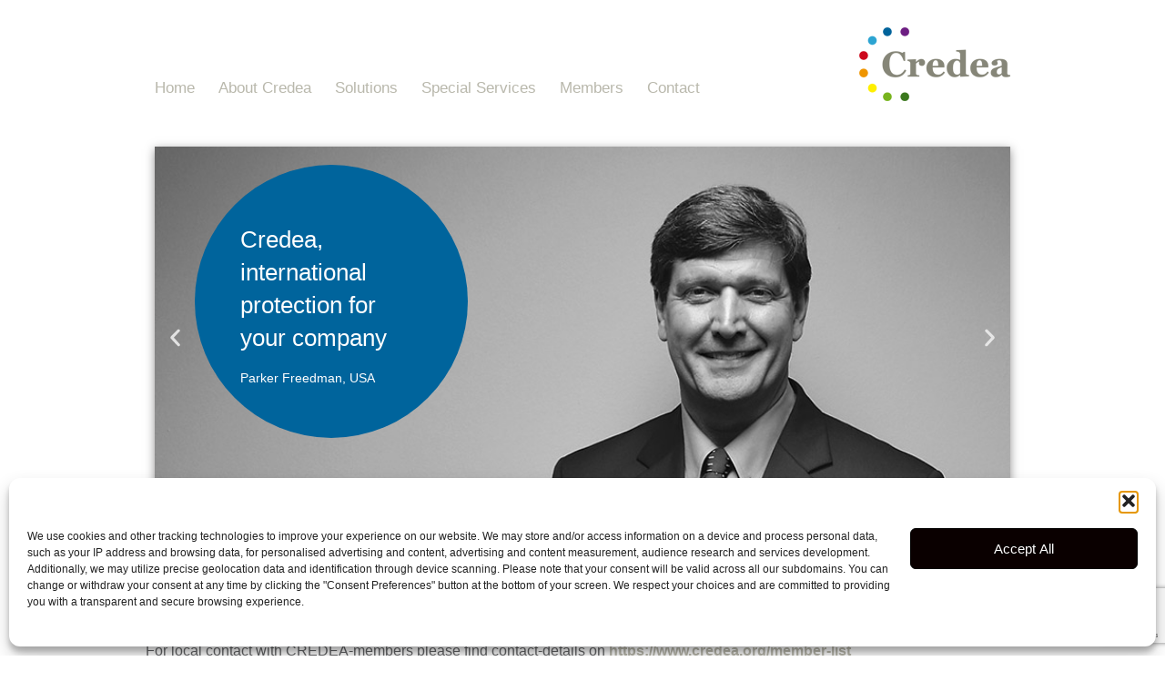

--- FILE ---
content_type: text/html; charset=UTF-8
request_url: https://www.credea.org/contact/?country=ID
body_size: 31084
content:
<!doctype html>
<html lang="en-US">
<head>
	<meta charset="UTF-8">
	<meta name="viewport" content="width=device-width, initial-scale=1">
	<link rel="profile" href="https://gmpg.org/xfn/11">
	<meta name='robots' content='index, follow, max-image-preview:large, max-snippet:-1, max-video-preview:-1' />

            <script data-no-defer="1" data-ezscrex="false" data-cfasync="false" data-pagespeed-no-defer data-cookieconsent="ignore">
                var ctPublicFunctions = {"_ajax_nonce":"218dc4b4a1","_rest_nonce":"1aa03a29e5","_ajax_url":"\/wp-admin\/admin-ajax.php","_rest_url":"https:\/\/www.credea.org\/wp-json\/","data__cookies_type":"none","data__ajax_type":"rest","data__bot_detector_enabled":"1","data__frontend_data_log_enabled":1,"cookiePrefix":"","wprocket_detected":true,"host_url":"www.credea.org","text__ee_click_to_select":"Click to select the whole data","text__ee_original_email":"The complete one is","text__ee_got_it":"Got it","text__ee_blocked":"Blocked","text__ee_cannot_connect":"Cannot connect","text__ee_cannot_decode":"Can not decode email. Unknown reason","text__ee_email_decoder":"CleanTalk email decoder","text__ee_wait_for_decoding":"The magic is on the way!","text__ee_decoding_process":"Please wait a few seconds while we decode the contact data."}
            </script>
        
            <script data-no-defer="1" data-ezscrex="false" data-cfasync="false" data-pagespeed-no-defer data-cookieconsent="ignore">
                var ctPublic = {"_ajax_nonce":"218dc4b4a1","settings__forms__check_internal":"0","settings__forms__check_external":"1","settings__forms__force_protection":0,"settings__forms__search_test":"1","settings__forms__wc_add_to_cart":"1","settings__data__bot_detector_enabled":"1","settings__sfw__anti_crawler":0,"blog_home":"https:\/\/www.credea.org\/","pixel__setting":"3","pixel__enabled":true,"pixel__url":null,"data__email_check_before_post":"1","data__email_check_exist_post":1,"data__cookies_type":"none","data__key_is_ok":true,"data__visible_fields_required":true,"wl_brandname":"Anti-Spam by CleanTalk","wl_brandname_short":"CleanTalk","ct_checkjs_key":"d1fb05a1921eaafb56689d8a88a91f0f74fc0e10f8e5f176fd74ed7c9975daf8","emailEncoderPassKey":"778bf69982a37e78bb53e57a30df176b","bot_detector_forms_excluded":"W10=","advancedCacheExists":true,"varnishCacheExists":false,"wc_ajax_add_to_cart":false}
            </script>
        
	<!-- This site is optimized with the Yoast SEO plugin v26.6 - https://yoast.com/wordpress/plugins/seo/ -->
	<title>Contact - Anmelden :: Credea</title>
	<link rel="canonical" href="https://www.credea.org/contact/" />
	<meta property="og:locale" content="en_US" />
	<meta property="og:type" content="article" />
	<meta property="og:title" content="Contact - Anmelden :: Credea" />
	<meta property="og:description" content="Contact For local contact with CREDEA-members please find contact-details on https://www.credea.org/member-listPlease check out our Linkedin-Profile Page For further information about the association, please do not hesitate to contact or download our image-brochure (PDF / 2.5MB) : &#8211; Chairman &#8211; GFL Makler- und Beratungsgesellschaft (Schweiz) GmbHRalph KrumpenZelgmatt 45CH-8132 Egg bei ZürichTel +41 (0)43 277 06 36Fax +41 (0)43 277 08 [&hellip;]" />
	<meta property="og:url" content="https://www.credea.org/contact/" />
	<meta property="og:site_name" content="Anmelden :: Credea" />
	<meta property="article:modified_time" content="2024-06-26T10:59:03+00:00" />
	<meta property="og:image" content="https://www.credea.org/wp-content/uploads/2023/11/dotted-divider.png" />
	<meta name="twitter:card" content="summary_large_image" />
	<meta name="twitter:label1" content="Est. reading time" />
	<meta name="twitter:data1" content="4 minutes" />
	<script type="application/ld+json" class="yoast-schema-graph">{"@context":"https://schema.org","@graph":[{"@type":"WebPage","@id":"https://www.credea.org/contact/","url":"https://www.credea.org/contact/","name":"Contact - Anmelden :: Credea","isPartOf":{"@id":"https://www.credea.org/#website"},"primaryImageOfPage":{"@id":"https://www.credea.org/contact/#primaryimage"},"image":{"@id":"https://www.credea.org/contact/#primaryimage"},"thumbnailUrl":"https://www.credea.org/wp-content/uploads/2023/11/dotted-divider.png","datePublished":"2023-11-27T10:57:47+00:00","dateModified":"2024-06-26T10:59:03+00:00","breadcrumb":{"@id":"https://www.credea.org/contact/#breadcrumb"},"inLanguage":"en-US","potentialAction":[{"@type":"ReadAction","target":["https://www.credea.org/contact/"]}]},{"@type":"ImageObject","inLanguage":"en-US","@id":"https://www.credea.org/contact/#primaryimage","url":"https://www.credea.org/wp-content/uploads/2023/11/dotted-divider.png","contentUrl":"https://www.credea.org/wp-content/uploads/2023/11/dotted-divider.png","width":960,"height":5},{"@type":"BreadcrumbList","@id":"https://www.credea.org/contact/#breadcrumb","itemListElement":[{"@type":"ListItem","position":1,"name":"Home","item":"https://www.credea.org/"},{"@type":"ListItem","position":2,"name":"Contact"}]},{"@type":"WebSite","@id":"https://www.credea.org/#website","url":"https://www.credea.org/","name":"Anmelden :: Credea","description":"Anmelden :: Credea","publisher":{"@id":"https://www.credea.org/#organization"},"potentialAction":[{"@type":"SearchAction","target":{"@type":"EntryPoint","urlTemplate":"https://www.credea.org/?s={search_term_string}"},"query-input":{"@type":"PropertyValueSpecification","valueRequired":true,"valueName":"search_term_string"}}],"inLanguage":"en-US"},{"@type":"Organization","@id":"https://www.credea.org/#organization","name":"Anmelden :: Credea","url":"https://www.credea.org/","logo":{"@type":"ImageObject","inLanguage":"en-US","@id":"https://www.credea.org/#/schema/logo/image/","url":"https://www.credea.org/wp-content/uploads/2023/11/logo.png","contentUrl":"https://www.credea.org/wp-content/uploads/2023/11/logo.png","width":166,"height":81,"caption":"Anmelden :: Credea"},"image":{"@id":"https://www.credea.org/#/schema/logo/image/"}}]}</script>
	<!-- / Yoast SEO plugin. -->


<link rel='dns-prefetch' href='//fd.cleantalk.org' />
<link rel='dns-prefetch' href='//www.googletagmanager.com' />
<link href='https://fonts.gstatic.com' crossorigin rel='preconnect' />
<link rel="alternate" type="application/rss+xml" title="Anmelden :: Credea &raquo; Feed" href="https://www.credea.org/feed/" />
<link rel="alternate" type="application/rss+xml" title="Anmelden :: Credea &raquo; Comments Feed" href="https://www.credea.org/comments/feed/" />
<link rel="alternate" title="oEmbed (JSON)" type="application/json+oembed" href="https://www.credea.org/wp-json/oembed/1.0/embed?url=https%3A%2F%2Fwww.credea.org%2Fcontact%2F" />
<link rel="alternate" title="oEmbed (XML)" type="text/xml+oembed" href="https://www.credea.org/wp-json/oembed/1.0/embed?url=https%3A%2F%2Fwww.credea.org%2Fcontact%2F&#038;format=xml" />
<style id='wp-img-auto-sizes-contain-inline-css'>
img:is([sizes=auto i],[sizes^="auto," i]){contain-intrinsic-size:3000px 1500px}
/*# sourceURL=wp-img-auto-sizes-contain-inline-css */
</style>
<style id='wp-emoji-styles-inline-css'>

	img.wp-smiley, img.emoji {
		display: inline !important;
		border: none !important;
		box-shadow: none !important;
		height: 1em !important;
		width: 1em !important;
		margin: 0 0.07em !important;
		vertical-align: -0.1em !important;
		background: none !important;
		padding: 0 !important;
	}
/*# sourceURL=wp-emoji-styles-inline-css */
</style>
<style id='classic-theme-styles-inline-css'>
/*! This file is auto-generated */
.wp-block-button__link{color:#fff;background-color:#32373c;border-radius:9999px;box-shadow:none;text-decoration:none;padding:calc(.667em + 2px) calc(1.333em + 2px);font-size:1.125em}.wp-block-file__button{background:#32373c;color:#fff;text-decoration:none}
/*# sourceURL=/wp-includes/css/classic-themes.min.css */
</style>
<style id='global-styles-inline-css'>
:root{--wp--preset--aspect-ratio--square: 1;--wp--preset--aspect-ratio--4-3: 4/3;--wp--preset--aspect-ratio--3-4: 3/4;--wp--preset--aspect-ratio--3-2: 3/2;--wp--preset--aspect-ratio--2-3: 2/3;--wp--preset--aspect-ratio--16-9: 16/9;--wp--preset--aspect-ratio--9-16: 9/16;--wp--preset--color--black: #000000;--wp--preset--color--cyan-bluish-gray: #abb8c3;--wp--preset--color--white: #ffffff;--wp--preset--color--pale-pink: #f78da7;--wp--preset--color--vivid-red: #cf2e2e;--wp--preset--color--luminous-vivid-orange: #ff6900;--wp--preset--color--luminous-vivid-amber: #fcb900;--wp--preset--color--light-green-cyan: #7bdcb5;--wp--preset--color--vivid-green-cyan: #00d084;--wp--preset--color--pale-cyan-blue: #8ed1fc;--wp--preset--color--vivid-cyan-blue: #0693e3;--wp--preset--color--vivid-purple: #9b51e0;--wp--preset--gradient--vivid-cyan-blue-to-vivid-purple: linear-gradient(135deg,rgb(6,147,227) 0%,rgb(155,81,224) 100%);--wp--preset--gradient--light-green-cyan-to-vivid-green-cyan: linear-gradient(135deg,rgb(122,220,180) 0%,rgb(0,208,130) 100%);--wp--preset--gradient--luminous-vivid-amber-to-luminous-vivid-orange: linear-gradient(135deg,rgb(252,185,0) 0%,rgb(255,105,0) 100%);--wp--preset--gradient--luminous-vivid-orange-to-vivid-red: linear-gradient(135deg,rgb(255,105,0) 0%,rgb(207,46,46) 100%);--wp--preset--gradient--very-light-gray-to-cyan-bluish-gray: linear-gradient(135deg,rgb(238,238,238) 0%,rgb(169,184,195) 100%);--wp--preset--gradient--cool-to-warm-spectrum: linear-gradient(135deg,rgb(74,234,220) 0%,rgb(151,120,209) 20%,rgb(207,42,186) 40%,rgb(238,44,130) 60%,rgb(251,105,98) 80%,rgb(254,248,76) 100%);--wp--preset--gradient--blush-light-purple: linear-gradient(135deg,rgb(255,206,236) 0%,rgb(152,150,240) 100%);--wp--preset--gradient--blush-bordeaux: linear-gradient(135deg,rgb(254,205,165) 0%,rgb(254,45,45) 50%,rgb(107,0,62) 100%);--wp--preset--gradient--luminous-dusk: linear-gradient(135deg,rgb(255,203,112) 0%,rgb(199,81,192) 50%,rgb(65,88,208) 100%);--wp--preset--gradient--pale-ocean: linear-gradient(135deg,rgb(255,245,203) 0%,rgb(182,227,212) 50%,rgb(51,167,181) 100%);--wp--preset--gradient--electric-grass: linear-gradient(135deg,rgb(202,248,128) 0%,rgb(113,206,126) 100%);--wp--preset--gradient--midnight: linear-gradient(135deg,rgb(2,3,129) 0%,rgb(40,116,252) 100%);--wp--preset--font-size--small: 13px;--wp--preset--font-size--medium: 20px;--wp--preset--font-size--large: 36px;--wp--preset--font-size--x-large: 42px;--wp--preset--spacing--20: 0.44rem;--wp--preset--spacing--30: 0.67rem;--wp--preset--spacing--40: 1rem;--wp--preset--spacing--50: 1.5rem;--wp--preset--spacing--60: 2.25rem;--wp--preset--spacing--70: 3.38rem;--wp--preset--spacing--80: 5.06rem;--wp--preset--shadow--natural: 6px 6px 9px rgba(0, 0, 0, 0.2);--wp--preset--shadow--deep: 12px 12px 50px rgba(0, 0, 0, 0.4);--wp--preset--shadow--sharp: 6px 6px 0px rgba(0, 0, 0, 0.2);--wp--preset--shadow--outlined: 6px 6px 0px -3px rgb(255, 255, 255), 6px 6px rgb(0, 0, 0);--wp--preset--shadow--crisp: 6px 6px 0px rgb(0, 0, 0);}:where(.is-layout-flex){gap: 0.5em;}:where(.is-layout-grid){gap: 0.5em;}body .is-layout-flex{display: flex;}.is-layout-flex{flex-wrap: wrap;align-items: center;}.is-layout-flex > :is(*, div){margin: 0;}body .is-layout-grid{display: grid;}.is-layout-grid > :is(*, div){margin: 0;}:where(.wp-block-columns.is-layout-flex){gap: 2em;}:where(.wp-block-columns.is-layout-grid){gap: 2em;}:where(.wp-block-post-template.is-layout-flex){gap: 1.25em;}:where(.wp-block-post-template.is-layout-grid){gap: 1.25em;}.has-black-color{color: var(--wp--preset--color--black) !important;}.has-cyan-bluish-gray-color{color: var(--wp--preset--color--cyan-bluish-gray) !important;}.has-white-color{color: var(--wp--preset--color--white) !important;}.has-pale-pink-color{color: var(--wp--preset--color--pale-pink) !important;}.has-vivid-red-color{color: var(--wp--preset--color--vivid-red) !important;}.has-luminous-vivid-orange-color{color: var(--wp--preset--color--luminous-vivid-orange) !important;}.has-luminous-vivid-amber-color{color: var(--wp--preset--color--luminous-vivid-amber) !important;}.has-light-green-cyan-color{color: var(--wp--preset--color--light-green-cyan) !important;}.has-vivid-green-cyan-color{color: var(--wp--preset--color--vivid-green-cyan) !important;}.has-pale-cyan-blue-color{color: var(--wp--preset--color--pale-cyan-blue) !important;}.has-vivid-cyan-blue-color{color: var(--wp--preset--color--vivid-cyan-blue) !important;}.has-vivid-purple-color{color: var(--wp--preset--color--vivid-purple) !important;}.has-black-background-color{background-color: var(--wp--preset--color--black) !important;}.has-cyan-bluish-gray-background-color{background-color: var(--wp--preset--color--cyan-bluish-gray) !important;}.has-white-background-color{background-color: var(--wp--preset--color--white) !important;}.has-pale-pink-background-color{background-color: var(--wp--preset--color--pale-pink) !important;}.has-vivid-red-background-color{background-color: var(--wp--preset--color--vivid-red) !important;}.has-luminous-vivid-orange-background-color{background-color: var(--wp--preset--color--luminous-vivid-orange) !important;}.has-luminous-vivid-amber-background-color{background-color: var(--wp--preset--color--luminous-vivid-amber) !important;}.has-light-green-cyan-background-color{background-color: var(--wp--preset--color--light-green-cyan) !important;}.has-vivid-green-cyan-background-color{background-color: var(--wp--preset--color--vivid-green-cyan) !important;}.has-pale-cyan-blue-background-color{background-color: var(--wp--preset--color--pale-cyan-blue) !important;}.has-vivid-cyan-blue-background-color{background-color: var(--wp--preset--color--vivid-cyan-blue) !important;}.has-vivid-purple-background-color{background-color: var(--wp--preset--color--vivid-purple) !important;}.has-black-border-color{border-color: var(--wp--preset--color--black) !important;}.has-cyan-bluish-gray-border-color{border-color: var(--wp--preset--color--cyan-bluish-gray) !important;}.has-white-border-color{border-color: var(--wp--preset--color--white) !important;}.has-pale-pink-border-color{border-color: var(--wp--preset--color--pale-pink) !important;}.has-vivid-red-border-color{border-color: var(--wp--preset--color--vivid-red) !important;}.has-luminous-vivid-orange-border-color{border-color: var(--wp--preset--color--luminous-vivid-orange) !important;}.has-luminous-vivid-amber-border-color{border-color: var(--wp--preset--color--luminous-vivid-amber) !important;}.has-light-green-cyan-border-color{border-color: var(--wp--preset--color--light-green-cyan) !important;}.has-vivid-green-cyan-border-color{border-color: var(--wp--preset--color--vivid-green-cyan) !important;}.has-pale-cyan-blue-border-color{border-color: var(--wp--preset--color--pale-cyan-blue) !important;}.has-vivid-cyan-blue-border-color{border-color: var(--wp--preset--color--vivid-cyan-blue) !important;}.has-vivid-purple-border-color{border-color: var(--wp--preset--color--vivid-purple) !important;}.has-vivid-cyan-blue-to-vivid-purple-gradient-background{background: var(--wp--preset--gradient--vivid-cyan-blue-to-vivid-purple) !important;}.has-light-green-cyan-to-vivid-green-cyan-gradient-background{background: var(--wp--preset--gradient--light-green-cyan-to-vivid-green-cyan) !important;}.has-luminous-vivid-amber-to-luminous-vivid-orange-gradient-background{background: var(--wp--preset--gradient--luminous-vivid-amber-to-luminous-vivid-orange) !important;}.has-luminous-vivid-orange-to-vivid-red-gradient-background{background: var(--wp--preset--gradient--luminous-vivid-orange-to-vivid-red) !important;}.has-very-light-gray-to-cyan-bluish-gray-gradient-background{background: var(--wp--preset--gradient--very-light-gray-to-cyan-bluish-gray) !important;}.has-cool-to-warm-spectrum-gradient-background{background: var(--wp--preset--gradient--cool-to-warm-spectrum) !important;}.has-blush-light-purple-gradient-background{background: var(--wp--preset--gradient--blush-light-purple) !important;}.has-blush-bordeaux-gradient-background{background: var(--wp--preset--gradient--blush-bordeaux) !important;}.has-luminous-dusk-gradient-background{background: var(--wp--preset--gradient--luminous-dusk) !important;}.has-pale-ocean-gradient-background{background: var(--wp--preset--gradient--pale-ocean) !important;}.has-electric-grass-gradient-background{background: var(--wp--preset--gradient--electric-grass) !important;}.has-midnight-gradient-background{background: var(--wp--preset--gradient--midnight) !important;}.has-small-font-size{font-size: var(--wp--preset--font-size--small) !important;}.has-medium-font-size{font-size: var(--wp--preset--font-size--medium) !important;}.has-large-font-size{font-size: var(--wp--preset--font-size--large) !important;}.has-x-large-font-size{font-size: var(--wp--preset--font-size--x-large) !important;}
:where(.wp-block-post-template.is-layout-flex){gap: 1.25em;}:where(.wp-block-post-template.is-layout-grid){gap: 1.25em;}
:where(.wp-block-term-template.is-layout-flex){gap: 1.25em;}:where(.wp-block-term-template.is-layout-grid){gap: 1.25em;}
:where(.wp-block-columns.is-layout-flex){gap: 2em;}:where(.wp-block-columns.is-layout-grid){gap: 2em;}
:root :where(.wp-block-pullquote){font-size: 1.5em;line-height: 1.6;}
/*# sourceURL=global-styles-inline-css */
</style>
<link rel='stylesheet' id='cleantalk-public-css-css' href='https://www.credea.org/wp-content/plugins/cleantalk-spam-protect/css/cleantalk-public.min.css?ver=6.70.1_1766151093' media='all' />
<link rel='stylesheet' id='cleantalk-email-decoder-css-css' href='https://www.credea.org/wp-content/plugins/cleantalk-spam-protect/css/cleantalk-email-decoder.min.css?ver=6.70.1_1766151093' media='all' />
<link rel='stylesheet' id='cmplz-general-css' href='https://www.credea.org/wp-content/plugins/complianz-gdpr/assets/css/cookieblocker.min.css?ver=1766151098' media='all' />
<link rel='stylesheet' id='wpforms-full-css' href='https://www.credea.org/wp-content/plugins/wpforms/assets/css/wpforms-full.min.css?ver=1.6.9' media='all' />
<link rel='stylesheet' id='parent-style-css' href='https://www.credea.org/wp-content/themes/hello-elementor/style.css?ver=6.9' media='all' />
<link rel='stylesheet' id='child-style-css' href='https://www.credea.org/wp-content/themes/credea-child/style.css?ver=6.9' media='all' />
<link rel='stylesheet' id='hello-elementor-css' href='https://www.credea.org/wp-content/themes/hello-elementor/style.min.css?ver=2.9.0' media='all' />
<link rel='stylesheet' id='hello-elementor-theme-style-css' href='https://www.credea.org/wp-content/themes/hello-elementor/theme.min.css?ver=2.9.0' media='all' />
<link rel='stylesheet' id='elementor-frontend-css' href='https://www.credea.org/wp-content/plugins/elementor/assets/css/frontend.min.css?ver=3.33.6' media='all' />
<style id='elementor-frontend-inline-css'>
.elementor-kit-5{--e-global-color-primary:#646567;--e-global-color-secondary:#B9B8AC;--e-global-color-text:#646567;--e-global-color-accent:#646567;--e-global-color-12ef9b1:#FFFFFF;--e-global-color-86c177d:#000000;--e-global-typography-primary-font-family:"Georgia";--e-global-typography-primary-font-weight:600;--e-global-typography-secondary-font-family:"Georgia";--e-global-typography-secondary-font-weight:400;--e-global-typography-text-font-family:"Georgia";--e-global-typography-text-font-weight:400;--e-global-typography-accent-font-family:"Georgia";--e-global-typography-accent-font-weight:500;--e-global-typography-8776f54-font-family:"Georgia";--e-global-typography-8776f54-font-size:24px;--e-global-typography-8776f54-font-weight:400;--e-global-typography-8776f54-line-height:34px;--e-global-typography-fd9f07f-font-family:"Georgia";--e-global-typography-fd9f07f-font-size:16px;--e-global-typography-fd9f07f-font-weight:400;--e-global-typography-fd9f07f-line-height:29px;color:var( --e-global-color-text );}.elementor-kit-5 e-page-transition{background-color:#FFBC7D;}.elementor-section.elementor-section-boxed > .elementor-container{max-width:960px;}.e-con{--container-max-width:960px;}.elementor-widget:not(:last-child){margin-block-end:0px;}.elementor-element{--widgets-spacing:0px 0px;--widgets-spacing-row:0px;--widgets-spacing-column:0px;}{}h1.entry-title{display:var(--page-title-display);}.site-header{padding-inline-end:0px;padding-inline-start:0px;}@media(max-width:1024px){.elementor-section.elementor-section-boxed > .elementor-container{max-width:1024px;}.e-con{--container-max-width:1024px;}}@media(max-width:767px){.elementor-section.elementor-section-boxed > .elementor-container{max-width:767px;}.e-con{--container-max-width:767px;}}
.elementor-17 .elementor-element.elementor-element-5c2629e{--display:flex;--flex-direction:column;--container-widget-width:100%;--container-widget-height:initial;--container-widget-flex-grow:0;--container-widget-align-self:initial;--flex-wrap-mobile:wrap;}.elementor-17 .elementor-element.elementor-element-b8cc212{--display:flex;}.elementor-17 .elementor-element.elementor-element-b002e8d{--display:flex;--flex-direction:column;--container-widget-width:100%;--container-widget-height:initial;--container-widget-flex-grow:0;--container-widget-align-self:initial;--flex-wrap-mobile:wrap;--padding-top:20px;--padding-bottom:20px;--padding-left:0px;--padding-right:0px;}.elementor-17 .elementor-element.elementor-element-2d1edbf{--display:flex;}.elementor-17 .elementor-element.elementor-element-b9f0fa1{--display:flex;box-shadow:0px 0px 15px 12px rgba(205.70000000000002, 205.70000000000002, 205.70000000000002, 0.5);--padding-top:30px;--padding-bottom:30px;--padding-left:30px;--padding-right:30px;}.elementor-17 .elementor-element.elementor-element-b9f0fa1:not(.elementor-motion-effects-element-type-background), .elementor-17 .elementor-element.elementor-element-b9f0fa1 > .elementor-motion-effects-container > .elementor-motion-effects-layer{background-color:#B9B8AC26;}.elementor-widget-heading .elementor-heading-title{font-family:var( --e-global-typography-primary-font-family ), Sans-serif;font-weight:var( --e-global-typography-primary-font-weight );color:var( --e-global-color-primary );}.elementor-17 .elementor-element.elementor-element-8d4e454 > .elementor-widget-container{margin:0px 0px 20px 0px;}.elementor-17 .elementor-element.elementor-element-8d4e454 .elementor-heading-title{font-family:var( --e-global-typography-8776f54-font-family ), Sans-serif;font-size:var( --e-global-typography-8776f54-font-size );font-weight:var( --e-global-typography-8776f54-font-weight );line-height:var( --e-global-typography-8776f54-line-height );}.elementor-17 .elementor-element.elementor-element-8de082c{--spacer-size:30px;}.elementor-widget-image .widget-image-caption{color:var( --e-global-color-text );font-family:var( --e-global-typography-text-font-family ), Sans-serif;font-weight:var( --e-global-typography-text-font-weight );}.elementor-17 .elementor-element.elementor-element-58b1cda{text-align:center;}.elementor-17 .elementor-element.elementor-element-58b1cda img{width:100%;}.elementor-widget-text-editor{font-family:var( --e-global-typography-text-font-family ), Sans-serif;font-weight:var( --e-global-typography-text-font-weight );color:var( --e-global-color-text );}.elementor-widget-text-editor.elementor-drop-cap-view-stacked .elementor-drop-cap{background-color:var( --e-global-color-primary );}.elementor-widget-text-editor.elementor-drop-cap-view-framed .elementor-drop-cap, .elementor-widget-text-editor.elementor-drop-cap-view-default .elementor-drop-cap{color:var( --e-global-color-primary );border-color:var( --e-global-color-primary );}.elementor-17 .elementor-element.elementor-element-2a42b74 > .elementor-widget-container{margin:25px 0px 25px 0px;}.elementor-17 .elementor-element.elementor-element-2a42b74{font-family:var( --e-global-typography-fd9f07f-font-family ), Sans-serif;font-size:var( --e-global-typography-fd9f07f-font-size );font-weight:var( --e-global-typography-fd9f07f-font-weight );line-height:var( --e-global-typography-fd9f07f-line-height );}@media(max-width:1024px){.elementor-17 .elementor-element.elementor-element-8d4e454 .elementor-heading-title{font-size:var( --e-global-typography-8776f54-font-size );line-height:var( --e-global-typography-8776f54-line-height );}.elementor-17 .elementor-element.elementor-element-2a42b74{font-size:var( --e-global-typography-fd9f07f-font-size );line-height:var( --e-global-typography-fd9f07f-line-height );}}@media(min-width:768px){.elementor-17 .elementor-element.elementor-element-2d1edbf{--content-width:70%;}.elementor-17 .elementor-element.elementor-element-b9f0fa1{--content-width:100%;}}@media(max-width:1024px) and (min-width:768px){.elementor-17 .elementor-element.elementor-element-2d1edbf{--content-width:96%;}.elementor-17 .elementor-element.elementor-element-b9f0fa1{--content-width:100%;}}@media(max-width:767px){.elementor-17 .elementor-element.elementor-element-2d1edbf{--content-width:96%;}.elementor-17 .elementor-element.elementor-element-b9f0fa1{--padding-top:30px;--padding-bottom:30px;--padding-left:20px;--padding-right:20px;}.elementor-17 .elementor-element.elementor-element-8d4e454 .elementor-heading-title{font-size:var( --e-global-typography-8776f54-font-size );line-height:var( --e-global-typography-8776f54-line-height );}.elementor-17 .elementor-element.elementor-element-2a42b74{font-size:var( --e-global-typography-fd9f07f-font-size );line-height:var( --e-global-typography-fd9f07f-line-height );}}/* Start custom CSS for wpforms, class: .elementor-element-7b8955f */.elementor-17 .elementor-element.elementor-element-7b8955f #wpforms-229-field_27-container, .elementor-17 .elementor-element.elementor-element-7b8955f #wpforms-229-field_21-container {
    display: none;
}

.elementor-17 .elementor-element.elementor-element-7b8955f div#wpforms-229 {
    background: unset !important;
    padding: 0px;
    box-shadow: unset;
    border: unset;
    border-radius: unset;
}/* End custom CSS */
/* Start custom CSS for text-editor, class: .elementor-element-2a42b74 */.elementor-17 .elementor-element.elementor-element-2a42b74 a {
    color: #B9B8AC;
}
.elementor-17 .elementor-element.elementor-element-2a42b74 a:hover{
    color: #646567;
}
.elementor-17 .elementor-element.elementor-element-2a42b74 h5{
    font-size: 16px;
    font-weight: 700;
    line-height: 22px;
}/* End custom CSS */
.elementor-19 .elementor-element.elementor-element-314ff20{--display:flex;--flex-direction:row;--container-widget-width:initial;--container-widget-height:100%;--container-widget-flex-grow:1;--container-widget-align-self:stretch;--flex-wrap-mobile:wrap;--padding-top:20px;--padding-bottom:20px;--padding-left:0px;--padding-right:0px;}.elementor-19 .elementor-element.elementor-element-abc9dd6{--display:flex;--flex-direction:row;--container-widget-width:initial;--container-widget-height:100%;--container-widget-flex-grow:1;--container-widget-align-self:stretch;--flex-wrap-mobile:wrap;}.elementor-19 .elementor-element.elementor-element-abc9dd6.e-con{--flex-grow:0;--flex-shrink:0;}.elementor-widget-nav-menu .elementor-nav-menu .elementor-item{font-family:var( --e-global-typography-primary-font-family ), Sans-serif;font-weight:var( --e-global-typography-primary-font-weight );}.elementor-widget-nav-menu .elementor-nav-menu--main .elementor-item{color:var( --e-global-color-text );fill:var( --e-global-color-text );}.elementor-widget-nav-menu .elementor-nav-menu--main .elementor-item:hover,
					.elementor-widget-nav-menu .elementor-nav-menu--main .elementor-item.elementor-item-active,
					.elementor-widget-nav-menu .elementor-nav-menu--main .elementor-item.highlighted,
					.elementor-widget-nav-menu .elementor-nav-menu--main .elementor-item:focus{color:var( --e-global-color-accent );fill:var( --e-global-color-accent );}.elementor-widget-nav-menu .elementor-nav-menu--main:not(.e--pointer-framed) .elementor-item:before,
					.elementor-widget-nav-menu .elementor-nav-menu--main:not(.e--pointer-framed) .elementor-item:after{background-color:var( --e-global-color-accent );}.elementor-widget-nav-menu .e--pointer-framed .elementor-item:before,
					.elementor-widget-nav-menu .e--pointer-framed .elementor-item:after{border-color:var( --e-global-color-accent );}.elementor-widget-nav-menu{--e-nav-menu-divider-color:var( --e-global-color-text );}.elementor-widget-nav-menu .elementor-nav-menu--dropdown .elementor-item, .elementor-widget-nav-menu .elementor-nav-menu--dropdown  .elementor-sub-item{font-family:var( --e-global-typography-accent-font-family ), Sans-serif;font-weight:var( --e-global-typography-accent-font-weight );}.elementor-19 .elementor-element.elementor-element-e741a35.elementor-element{--align-self:flex-end;}.elementor-19 .elementor-element.elementor-element-e741a35{z-index:9999;}.elementor-19 .elementor-element.elementor-element-e741a35 .elementor-menu-toggle{margin-left:auto;background-color:var( --e-global-color-primary );}.elementor-19 .elementor-element.elementor-element-e741a35 .elementor-nav-menu .elementor-item{font-family:"Georgia", Sans-serif;font-size:17px;font-weight:400;line-height:29px;}.elementor-19 .elementor-element.elementor-element-e741a35 .elementor-nav-menu--main .elementor-item{color:#7A7A7A;fill:#7A7A7A;padding-left:13px;padding-right:13px;padding-top:0px;padding-bottom:0px;}.elementor-19 .elementor-element.elementor-element-e741a35 .elementor-nav-menu--main .elementor-item:hover,
					.elementor-19 .elementor-element.elementor-element-e741a35 .elementor-nav-menu--main .elementor-item.elementor-item-active,
					.elementor-19 .elementor-element.elementor-element-e741a35 .elementor-nav-menu--main .elementor-item.highlighted,
					.elementor-19 .elementor-element.elementor-element-e741a35 .elementor-nav-menu--main .elementor-item:focus{color:var( --e-global-color-primary );fill:var( --e-global-color-primary );}.elementor-19 .elementor-element.elementor-element-e741a35 .elementor-nav-menu--main:not(.e--pointer-framed) .elementor-item:before,
					.elementor-19 .elementor-element.elementor-element-e741a35 .elementor-nav-menu--main:not(.e--pointer-framed) .elementor-item:after{background-color:var( --e-global-color-secondary );}.elementor-19 .elementor-element.elementor-element-e741a35 .e--pointer-framed .elementor-item:before,
					.elementor-19 .elementor-element.elementor-element-e741a35 .e--pointer-framed .elementor-item:after{border-color:var( --e-global-color-secondary );}.elementor-19 .elementor-element.elementor-element-e741a35 .elementor-nav-menu--main .elementor-item.elementor-item-active{color:var( --e-global-color-primary );}.elementor-19 .elementor-element.elementor-element-e741a35 .elementor-nav-menu--main:not(.e--pointer-framed) .elementor-item.elementor-item-active:before,
					.elementor-19 .elementor-element.elementor-element-e741a35 .elementor-nav-menu--main:not(.e--pointer-framed) .elementor-item.elementor-item-active:after{background-color:var( --e-global-color-secondary );}.elementor-19 .elementor-element.elementor-element-e741a35 .e--pointer-framed .elementor-item.elementor-item-active:before,
					.elementor-19 .elementor-element.elementor-element-e741a35 .e--pointer-framed .elementor-item.elementor-item-active:after{border-color:var( --e-global-color-secondary );}.elementor-19 .elementor-element.elementor-element-e741a35 .e--pointer-framed .elementor-item:before{border-width:0px;}.elementor-19 .elementor-element.elementor-element-e741a35 .e--pointer-framed.e--animation-draw .elementor-item:before{border-width:0 0 0px 0px;}.elementor-19 .elementor-element.elementor-element-e741a35 .e--pointer-framed.e--animation-draw .elementor-item:after{border-width:0px 0px 0 0;}.elementor-19 .elementor-element.elementor-element-e741a35 .e--pointer-framed.e--animation-corners .elementor-item:before{border-width:0px 0 0 0px;}.elementor-19 .elementor-element.elementor-element-e741a35 .e--pointer-framed.e--animation-corners .elementor-item:after{border-width:0 0px 0px 0;}.elementor-19 .elementor-element.elementor-element-e741a35 .e--pointer-underline .elementor-item:after,
					 .elementor-19 .elementor-element.elementor-element-e741a35 .e--pointer-overline .elementor-item:before,
					 .elementor-19 .elementor-element.elementor-element-e741a35 .e--pointer-double-line .elementor-item:before,
					 .elementor-19 .elementor-element.elementor-element-e741a35 .e--pointer-double-line .elementor-item:after{height:0px;}.elementor-19 .elementor-element.elementor-element-e741a35 .elementor-nav-menu--dropdown a, .elementor-19 .elementor-element.elementor-element-e741a35 .elementor-menu-toggle{color:var( --e-global-color-12ef9b1 );fill:var( --e-global-color-12ef9b1 );}.elementor-19 .elementor-element.elementor-element-e741a35 .elementor-nav-menu--dropdown{background-color:var( --e-global-color-86c177d );}.elementor-19 .elementor-element.elementor-element-e741a35 .elementor-nav-menu--dropdown a:hover,
					.elementor-19 .elementor-element.elementor-element-e741a35 .elementor-nav-menu--dropdown a:focus,
					.elementor-19 .elementor-element.elementor-element-e741a35 .elementor-nav-menu--dropdown a.elementor-item-active,
					.elementor-19 .elementor-element.elementor-element-e741a35 .elementor-nav-menu--dropdown a.highlighted,
					.elementor-19 .elementor-element.elementor-element-e741a35 .elementor-menu-toggle:hover,
					.elementor-19 .elementor-element.elementor-element-e741a35 .elementor-menu-toggle:focus{color:var( --e-global-color-12ef9b1 );}.elementor-19 .elementor-element.elementor-element-e741a35 .elementor-nav-menu--dropdown a:hover,
					.elementor-19 .elementor-element.elementor-element-e741a35 .elementor-nav-menu--dropdown a:focus,
					.elementor-19 .elementor-element.elementor-element-e741a35 .elementor-nav-menu--dropdown a.elementor-item-active,
					.elementor-19 .elementor-element.elementor-element-e741a35 .elementor-nav-menu--dropdown a.highlighted{background-color:var( --e-global-color-primary );}.elementor-19 .elementor-element.elementor-element-e741a35 .elementor-nav-menu--dropdown a.elementor-item-active{color:var( --e-global-color-12ef9b1 );background-color:var( --e-global-color-primary );}.elementor-19 .elementor-element.elementor-element-e741a35 .elementor-nav-menu--main > .elementor-nav-menu > li > .elementor-nav-menu--dropdown, .elementor-19 .elementor-element.elementor-element-e741a35 .elementor-nav-menu__container.elementor-nav-menu--dropdown{margin-top:10px !important;}.elementor-19 .elementor-element.elementor-element-e741a35 div.elementor-menu-toggle{color:var( --e-global-color-12ef9b1 );}.elementor-19 .elementor-element.elementor-element-e741a35 div.elementor-menu-toggle svg{fill:var( --e-global-color-12ef9b1 );}.elementor-19 .elementor-element.elementor-element-65c8be1.elementor-element{--align-self:flex-end;}.elementor-19 .elementor-element.elementor-element-65c8be1 .elementor-nav-menu .elementor-item{font-family:"Georgia", Sans-serif;font-size:17px;font-weight:400;line-height:29px;}.elementor-19 .elementor-element.elementor-element-65c8be1 .elementor-nav-menu--main .elementor-item{color:#7A7A7A;fill:#7A7A7A;padding-left:13px;padding-right:13px;padding-top:0px;padding-bottom:0px;}.elementor-19 .elementor-element.elementor-element-65c8be1 .elementor-nav-menu--main .elementor-item:hover,
					.elementor-19 .elementor-element.elementor-element-65c8be1 .elementor-nav-menu--main .elementor-item.elementor-item-active,
					.elementor-19 .elementor-element.elementor-element-65c8be1 .elementor-nav-menu--main .elementor-item.highlighted,
					.elementor-19 .elementor-element.elementor-element-65c8be1 .elementor-nav-menu--main .elementor-item:focus{color:var( --e-global-color-primary );fill:var( --e-global-color-primary );}.elementor-19 .elementor-element.elementor-element-65c8be1 .elementor-nav-menu--main:not(.e--pointer-framed) .elementor-item:before,
					.elementor-19 .elementor-element.elementor-element-65c8be1 .elementor-nav-menu--main:not(.e--pointer-framed) .elementor-item:after{background-color:var( --e-global-color-secondary );}.elementor-19 .elementor-element.elementor-element-65c8be1 .e--pointer-framed .elementor-item:before,
					.elementor-19 .elementor-element.elementor-element-65c8be1 .e--pointer-framed .elementor-item:after{border-color:var( --e-global-color-secondary );}.elementor-19 .elementor-element.elementor-element-65c8be1 .elementor-nav-menu--main .elementor-item.elementor-item-active{color:var( --e-global-color-primary );}.elementor-19 .elementor-element.elementor-element-65c8be1 .e--pointer-framed .elementor-item:before{border-width:0px;}.elementor-19 .elementor-element.elementor-element-65c8be1 .e--pointer-framed.e--animation-draw .elementor-item:before{border-width:0 0 0px 0px;}.elementor-19 .elementor-element.elementor-element-65c8be1 .e--pointer-framed.e--animation-draw .elementor-item:after{border-width:0px 0px 0 0;}.elementor-19 .elementor-element.elementor-element-65c8be1 .e--pointer-framed.e--animation-corners .elementor-item:before{border-width:0px 0 0 0px;}.elementor-19 .elementor-element.elementor-element-65c8be1 .e--pointer-framed.e--animation-corners .elementor-item:after{border-width:0 0px 0px 0;}.elementor-19 .elementor-element.elementor-element-65c8be1 .e--pointer-underline .elementor-item:after,
					 .elementor-19 .elementor-element.elementor-element-65c8be1 .e--pointer-overline .elementor-item:before,
					 .elementor-19 .elementor-element.elementor-element-65c8be1 .e--pointer-double-line .elementor-item:before,
					 .elementor-19 .elementor-element.elementor-element-65c8be1 .e--pointer-double-line .elementor-item:after{height:0px;}.elementor-19 .elementor-element.elementor-element-eb3b9dc{--display:flex;--flex-direction:row;--container-widget-width:initial;--container-widget-height:100%;--container-widget-flex-grow:1;--container-widget-align-self:stretch;--flex-wrap-mobile:wrap;--justify-content:flex-end;}.elementor-widget-theme-site-logo .widget-image-caption{color:var( --e-global-color-text );font-family:var( --e-global-typography-text-font-family ), Sans-serif;font-weight:var( --e-global-typography-text-font-weight );}.elementor-19 .elementor-element.elementor-element-998993a{--display:flex;--flex-direction:row;--container-widget-width:calc( ( 1 - var( --container-widget-flex-grow ) ) * 100% );--container-widget-height:100%;--container-widget-flex-grow:1;--container-widget-align-self:stretch;--flex-wrap-mobile:wrap;--align-items:center;--padding-top:20px;--padding-bottom:20px;--padding-left:20px;--padding-right:20px;}.elementor-19 .elementor-element.elementor-element-b3e77fb{--display:flex;}.elementor-19 .elementor-element.elementor-element-b3e77fb.e-con{--flex-grow:0;--flex-shrink:0;}.elementor-19 .elementor-element.elementor-element-ea30f0c{--display:flex;}.elementor-19 .elementor-element.elementor-element-ea30f0c.e-con{--flex-grow:0;--flex-shrink:0;}.elementor-19 .elementor-element.elementor-element-057d24e.elementor-element{--align-self:flex-end;}.elementor-19 .elementor-element.elementor-element-057d24e{z-index:9999;}.elementor-19 .elementor-element.elementor-element-057d24e .elementor-menu-toggle{margin-left:auto;background-color:var( --e-global-color-primary );}.elementor-19 .elementor-element.elementor-element-057d24e .elementor-nav-menu .elementor-item{font-family:"Georgia", Sans-serif;font-size:17px;font-weight:400;line-height:29px;}.elementor-19 .elementor-element.elementor-element-057d24e .elementor-nav-menu--main .elementor-item{color:var( --e-global-color-secondary );fill:var( --e-global-color-secondary );padding-left:13px;padding-right:13px;padding-top:0px;padding-bottom:0px;}.elementor-19 .elementor-element.elementor-element-057d24e .elementor-nav-menu--main .elementor-item:hover,
					.elementor-19 .elementor-element.elementor-element-057d24e .elementor-nav-menu--main .elementor-item.elementor-item-active,
					.elementor-19 .elementor-element.elementor-element-057d24e .elementor-nav-menu--main .elementor-item.highlighted,
					.elementor-19 .elementor-element.elementor-element-057d24e .elementor-nav-menu--main .elementor-item:focus{color:var( --e-global-color-primary );fill:var( --e-global-color-primary );}.elementor-19 .elementor-element.elementor-element-057d24e .elementor-nav-menu--main:not(.e--pointer-framed) .elementor-item:before,
					.elementor-19 .elementor-element.elementor-element-057d24e .elementor-nav-menu--main:not(.e--pointer-framed) .elementor-item:after{background-color:var( --e-global-color-secondary );}.elementor-19 .elementor-element.elementor-element-057d24e .e--pointer-framed .elementor-item:before,
					.elementor-19 .elementor-element.elementor-element-057d24e .e--pointer-framed .elementor-item:after{border-color:var( --e-global-color-secondary );}.elementor-19 .elementor-element.elementor-element-057d24e .elementor-nav-menu--main .elementor-item.elementor-item-active{color:var( --e-global-color-primary );}.elementor-19 .elementor-element.elementor-element-057d24e .elementor-nav-menu--main:not(.e--pointer-framed) .elementor-item.elementor-item-active:before,
					.elementor-19 .elementor-element.elementor-element-057d24e .elementor-nav-menu--main:not(.e--pointer-framed) .elementor-item.elementor-item-active:after{background-color:var( --e-global-color-secondary );}.elementor-19 .elementor-element.elementor-element-057d24e .e--pointer-framed .elementor-item.elementor-item-active:before,
					.elementor-19 .elementor-element.elementor-element-057d24e .e--pointer-framed .elementor-item.elementor-item-active:after{border-color:var( --e-global-color-secondary );}.elementor-19 .elementor-element.elementor-element-057d24e .e--pointer-framed .elementor-item:before{border-width:0px;}.elementor-19 .elementor-element.elementor-element-057d24e .e--pointer-framed.e--animation-draw .elementor-item:before{border-width:0 0 0px 0px;}.elementor-19 .elementor-element.elementor-element-057d24e .e--pointer-framed.e--animation-draw .elementor-item:after{border-width:0px 0px 0 0;}.elementor-19 .elementor-element.elementor-element-057d24e .e--pointer-framed.e--animation-corners .elementor-item:before{border-width:0px 0 0 0px;}.elementor-19 .elementor-element.elementor-element-057d24e .e--pointer-framed.e--animation-corners .elementor-item:after{border-width:0 0px 0px 0;}.elementor-19 .elementor-element.elementor-element-057d24e .e--pointer-underline .elementor-item:after,
					 .elementor-19 .elementor-element.elementor-element-057d24e .e--pointer-overline .elementor-item:before,
					 .elementor-19 .elementor-element.elementor-element-057d24e .e--pointer-double-line .elementor-item:before,
					 .elementor-19 .elementor-element.elementor-element-057d24e .e--pointer-double-line .elementor-item:after{height:0px;}.elementor-19 .elementor-element.elementor-element-057d24e .elementor-nav-menu--dropdown a, .elementor-19 .elementor-element.elementor-element-057d24e .elementor-menu-toggle{color:var( --e-global-color-12ef9b1 );fill:var( --e-global-color-12ef9b1 );}.elementor-19 .elementor-element.elementor-element-057d24e .elementor-nav-menu--dropdown{background-color:var( --e-global-color-86c177d );}.elementor-19 .elementor-element.elementor-element-057d24e .elementor-nav-menu--dropdown a:hover,
					.elementor-19 .elementor-element.elementor-element-057d24e .elementor-nav-menu--dropdown a:focus,
					.elementor-19 .elementor-element.elementor-element-057d24e .elementor-nav-menu--dropdown a.elementor-item-active,
					.elementor-19 .elementor-element.elementor-element-057d24e .elementor-nav-menu--dropdown a.highlighted,
					.elementor-19 .elementor-element.elementor-element-057d24e .elementor-menu-toggle:hover,
					.elementor-19 .elementor-element.elementor-element-057d24e .elementor-menu-toggle:focus{color:var( --e-global-color-12ef9b1 );}.elementor-19 .elementor-element.elementor-element-057d24e .elementor-nav-menu--dropdown a:hover,
					.elementor-19 .elementor-element.elementor-element-057d24e .elementor-nav-menu--dropdown a:focus,
					.elementor-19 .elementor-element.elementor-element-057d24e .elementor-nav-menu--dropdown a.elementor-item-active,
					.elementor-19 .elementor-element.elementor-element-057d24e .elementor-nav-menu--dropdown a.highlighted{background-color:var( --e-global-color-primary );}.elementor-19 .elementor-element.elementor-element-057d24e .elementor-nav-menu--dropdown a.elementor-item-active{color:var( --e-global-color-12ef9b1 );background-color:var( --e-global-color-primary );}.elementor-19 .elementor-element.elementor-element-057d24e .elementor-nav-menu--main > .elementor-nav-menu > li > .elementor-nav-menu--dropdown, .elementor-19 .elementor-element.elementor-element-057d24e .elementor-nav-menu__container.elementor-nav-menu--dropdown{margin-top:10px !important;}.elementor-19 .elementor-element.elementor-element-057d24e div.elementor-menu-toggle{color:var( --e-global-color-12ef9b1 );}.elementor-19 .elementor-element.elementor-element-057d24e div.elementor-menu-toggle svg{fill:var( --e-global-color-12ef9b1 );}.elementor-theme-builder-content-area{height:400px;}.elementor-location-header:before, .elementor-location-footer:before{content:"";display:table;clear:both;}@media(max-width:1024px){.elementor-19 .elementor-element.elementor-element-314ff20{--flex-direction:row-reverse;--container-widget-width:initial;--container-widget-height:100%;--container-widget-flex-grow:1;--container-widget-align-self:stretch;--flex-wrap-mobile:wrap-reverse;}.elementor-19 .elementor-element.elementor-element-abc9dd6{--flex-direction:row-reverse;--container-widget-width:initial;--container-widget-height:100%;--container-widget-flex-grow:1;--container-widget-align-self:stretch;--flex-wrap-mobile:wrap-reverse;}.elementor-19 .elementor-element.elementor-element-e741a35{width:100%;max-width:100%;}.elementor-19 .elementor-element.elementor-element-e741a35 > .elementor-widget-container{padding:10px 0px 0px 0px;}.elementor-19 .elementor-element.elementor-element-e741a35.elementor-element{--align-self:center;}.elementor-19 .elementor-element.elementor-element-65c8be1{width:100%;max-width:100%;}.elementor-19 .elementor-element.elementor-element-65c8be1 > .elementor-widget-container{padding:10px 0px 0px 0px;}.elementor-19 .elementor-element.elementor-element-65c8be1.elementor-element{--align-self:center;}.elementor-19 .elementor-element.elementor-element-eb3b9dc{--flex-direction:row-reverse;--container-widget-width:initial;--container-widget-height:100%;--container-widget-flex-grow:1;--container-widget-align-self:stretch;--flex-wrap-mobile:wrap-reverse;}.elementor-19 .elementor-element.elementor-element-45c9f03{text-align:left;}.elementor-19 .elementor-element.elementor-element-2696f44{text-align:left;}.elementor-19 .elementor-element.elementor-element-057d24e{width:100%;max-width:100%;}.elementor-19 .elementor-element.elementor-element-057d24e > .elementor-widget-container{padding:10px 0px 0px 0px;}.elementor-19 .elementor-element.elementor-element-057d24e.elementor-element{--align-self:center;}}@media(max-width:767px){.elementor-19 .elementor-element.elementor-element-314ff20{--flex-direction:row-reverse;--container-widget-width:calc( ( 1 - var( --container-widget-flex-grow ) ) * 100% );--container-widget-height:100%;--container-widget-flex-grow:1;--container-widget-align-self:stretch;--flex-wrap-mobile:wrap-reverse;--align-items:center;}.elementor-19 .elementor-element.elementor-element-abc9dd6{--flex-direction:row-reverse;--container-widget-width:initial;--container-widget-height:100%;--container-widget-flex-grow:1;--container-widget-align-self:stretch;--flex-wrap-mobile:wrap-reverse;--flex-wrap:nowrap;}.elementor-19 .elementor-element.elementor-element-e741a35{width:auto;max-width:auto;--nav-menu-icon-size:24px;}.elementor-19 .elementor-element.elementor-element-e741a35 > .elementor-widget-container{padding:10px 0px 0px 0px;}.elementor-19 .elementor-element.elementor-element-e741a35.elementor-element{--align-self:center;}.elementor-19 .elementor-element.elementor-element-65c8be1{width:auto;max-width:auto;}.elementor-19 .elementor-element.elementor-element-65c8be1 > .elementor-widget-container{padding:10px 0px 0px 0px;}.elementor-19 .elementor-element.elementor-element-65c8be1.elementor-element{--align-self:center;}.elementor-19 .elementor-element.elementor-element-eb3b9dc{--flex-direction:row-reverse;--container-widget-width:initial;--container-widget-height:100%;--container-widget-flex-grow:1;--container-widget-align-self:stretch;--flex-wrap-mobile:wrap-reverse;--flex-wrap:nowrap;}.elementor-19 .elementor-element.elementor-element-45c9f03{text-align:left;}.elementor-19 .elementor-element.elementor-element-45c9f03 img{width:70%;}.elementor-19 .elementor-element.elementor-element-998993a{--align-items:center;--container-widget-width:calc( ( 1 - var( --container-widget-flex-grow ) ) * 100% );}.elementor-19 .elementor-element.elementor-element-b3e77fb{--width:50%;}.elementor-19 .elementor-element.elementor-element-2696f44{text-align:left;}.elementor-19 .elementor-element.elementor-element-2696f44 img{width:90%;}.elementor-19 .elementor-element.elementor-element-ea30f0c{--width:50%;--flex-direction:row;--container-widget-width:initial;--container-widget-height:100%;--container-widget-flex-grow:1;--container-widget-align-self:stretch;--flex-wrap-mobile:wrap;--justify-content:flex-end;}.elementor-19 .elementor-element.elementor-element-057d24e{width:auto;max-width:auto;--nav-menu-icon-size:24px;}.elementor-19 .elementor-element.elementor-element-057d24e > .elementor-widget-container{padding:10px 0px 10px 0px;}.elementor-19 .elementor-element.elementor-element-057d24e.elementor-element{--align-self:center;}}@media(min-width:768px){.elementor-19 .elementor-element.elementor-element-abc9dd6{--width:80%;}.elementor-19 .elementor-element.elementor-element-b3e77fb{--width:16%;}.elementor-19 .elementor-element.elementor-element-ea30f0c{--width:84%;}}@media(max-width:1024px) and (min-width:768px){.elementor-19 .elementor-element.elementor-element-b3e77fb{--width:20%;}.elementor-19 .elementor-element.elementor-element-ea30f0c{--width:80%;}}/* Start custom CSS for nav-menu, class: .elementor-element-e741a35 */.elementor-19 .elementor-element.elementor-element-e741a35 .menu-item-27 a {
    padding-left: 0px !important;
}/* End custom CSS */
/* Start custom CSS for nav-menu, class: .elementor-element-65c8be1 */.elementor-19 .elementor-element.elementor-element-65c8be1 .menu-item-27 a {
    padding-left: 0px !important;
}/* End custom CSS */
/* Start custom CSS for nav-menu, class: .elementor-element-057d24e */@media(min-width:1025px){
.elementor-19 .elementor-element.elementor-element-057d24e .menu-item-27 a {
    padding-left: 0px !important;
}
}
.elementor-19 .elementor-element.elementor-element-057d24e nav.elementor-nav-menu--dropdown {
    position: absolute;
    right: 0px;
    width: 100%;
    min-width: 200px;
    top: 50px;
}
.elementor-19 .elementor-element.elementor-element-057d24e .sub-arrow .e-font-icon-svg {
    background: white;
}/* End custom CSS */
.elementor-39 .elementor-element.elementor-element-61f67e1{--display:flex;--flex-direction:row;--container-widget-width:initial;--container-widget-height:100%;--container-widget-flex-grow:1;--container-widget-align-self:stretch;--flex-wrap-mobile:wrap;}.elementor-39 .elementor-element.elementor-element-4e41f21{--display:flex;--flex-direction:row;--container-widget-width:initial;--container-widget-height:100%;--container-widget-flex-grow:1;--container-widget-align-self:stretch;--flex-wrap-mobile:wrap;--justify-content:flex-end;}.elementor-widget-nav-menu .elementor-nav-menu .elementor-item{font-family:var( --e-global-typography-primary-font-family ), Sans-serif;font-weight:var( --e-global-typography-primary-font-weight );}.elementor-widget-nav-menu .elementor-nav-menu--main .elementor-item{color:var( --e-global-color-text );fill:var( --e-global-color-text );}.elementor-widget-nav-menu .elementor-nav-menu--main .elementor-item:hover,
					.elementor-widget-nav-menu .elementor-nav-menu--main .elementor-item.elementor-item-active,
					.elementor-widget-nav-menu .elementor-nav-menu--main .elementor-item.highlighted,
					.elementor-widget-nav-menu .elementor-nav-menu--main .elementor-item:focus{color:var( --e-global-color-accent );fill:var( --e-global-color-accent );}.elementor-widget-nav-menu .elementor-nav-menu--main:not(.e--pointer-framed) .elementor-item:before,
					.elementor-widget-nav-menu .elementor-nav-menu--main:not(.e--pointer-framed) .elementor-item:after{background-color:var( --e-global-color-accent );}.elementor-widget-nav-menu .e--pointer-framed .elementor-item:before,
					.elementor-widget-nav-menu .e--pointer-framed .elementor-item:after{border-color:var( --e-global-color-accent );}.elementor-widget-nav-menu{--e-nav-menu-divider-color:var( --e-global-color-text );}.elementor-widget-nav-menu .elementor-nav-menu--dropdown .elementor-item, .elementor-widget-nav-menu .elementor-nav-menu--dropdown  .elementor-sub-item{font-family:var( --e-global-typography-accent-font-family ), Sans-serif;font-weight:var( --e-global-typography-accent-font-weight );}.elementor-39 .elementor-element.elementor-element-7a096aa.elementor-element{--align-self:flex-end;}.elementor-39 .elementor-element.elementor-element-7a096aa .elementor-nav-menu .elementor-item{font-family:"Georgia", Sans-serif;font-size:16px;font-weight:400;line-height:29px;}.elementor-39 .elementor-element.elementor-element-7a096aa .elementor-nav-menu--main .elementor-item{color:var( --e-global-color-secondary );fill:var( --e-global-color-secondary );padding-left:18px;padding-right:18px;padding-top:0px;padding-bottom:0px;}.elementor-39 .elementor-element.elementor-element-7a096aa .elementor-nav-menu--main .elementor-item:hover,
					.elementor-39 .elementor-element.elementor-element-7a096aa .elementor-nav-menu--main .elementor-item.elementor-item-active,
					.elementor-39 .elementor-element.elementor-element-7a096aa .elementor-nav-menu--main .elementor-item.highlighted,
					.elementor-39 .elementor-element.elementor-element-7a096aa .elementor-nav-menu--main .elementor-item:focus{color:var( --e-global-color-primary );fill:var( --e-global-color-primary );}.elementor-39 .elementor-element.elementor-element-7a096aa .elementor-nav-menu--main:not(.e--pointer-framed) .elementor-item:before,
					.elementor-39 .elementor-element.elementor-element-7a096aa .elementor-nav-menu--main:not(.e--pointer-framed) .elementor-item:after{background-color:var( --e-global-color-secondary );}.elementor-39 .elementor-element.elementor-element-7a096aa .e--pointer-framed .elementor-item:before,
					.elementor-39 .elementor-element.elementor-element-7a096aa .e--pointer-framed .elementor-item:after{border-color:var( --e-global-color-secondary );}.elementor-39 .elementor-element.elementor-element-7a096aa .elementor-nav-menu--main .elementor-item.elementor-item-active{color:var( --e-global-color-primary );}.elementor-39 .elementor-element.elementor-element-7a096aa .e--pointer-framed .elementor-item:before{border-width:0px;}.elementor-39 .elementor-element.elementor-element-7a096aa .e--pointer-framed.e--animation-draw .elementor-item:before{border-width:0 0 0px 0px;}.elementor-39 .elementor-element.elementor-element-7a096aa .e--pointer-framed.e--animation-draw .elementor-item:after{border-width:0px 0px 0 0;}.elementor-39 .elementor-element.elementor-element-7a096aa .e--pointer-framed.e--animation-corners .elementor-item:before{border-width:0px 0 0 0px;}.elementor-39 .elementor-element.elementor-element-7a096aa .e--pointer-framed.e--animation-corners .elementor-item:after{border-width:0 0px 0px 0;}.elementor-39 .elementor-element.elementor-element-7a096aa .e--pointer-underline .elementor-item:after,
					 .elementor-39 .elementor-element.elementor-element-7a096aa .e--pointer-overline .elementor-item:before,
					 .elementor-39 .elementor-element.elementor-element-7a096aa .e--pointer-double-line .elementor-item:before,
					 .elementor-39 .elementor-element.elementor-element-7a096aa .e--pointer-double-line .elementor-item:after{height:0px;}.elementor-theme-builder-content-area{height:400px;}.elementor-location-header:before, .elementor-location-footer:before{content:"";display:table;clear:both;}@media(max-width:1024px){.elementor-39 .elementor-element.elementor-element-4e41f21{--justify-content:center;}}@media(max-width:767px){.elementor-39 .elementor-element.elementor-element-4e41f21{--justify-content:center;}}
/*# sourceURL=elementor-frontend-inline-css */
</style>
<link rel='stylesheet' id='widget-nav-menu-css' href='https://www.credea.org/wp-content/plugins/elementor-pro/assets/css/widget-nav-menu.min.css?ver=3.33.2' media='all' />
<link rel='stylesheet' id='widget-image-css' href='https://www.credea.org/wp-content/plugins/elementor/assets/css/widget-image.min.css?ver=3.33.6' media='all' />
<link rel='stylesheet' id='widget-heading-css' href='https://www.credea.org/wp-content/plugins/elementor/assets/css/widget-heading.min.css?ver=3.33.6' media='all' />
<link rel='stylesheet' id='widget-spacer-css' href='https://www.credea.org/wp-content/plugins/elementor/assets/css/widget-spacer.min.css?ver=3.33.6' media='all' />
<script src="https://www.credea.org/wp-content/plugins/cleantalk-spam-protect/js/apbct-public-bundle_ext-protection.min.js?ver=6.70.1_1766151093" id="apbct-public-bundle_ext-protection.min-js-js"></script>
<script src="https://fd.cleantalk.org/ct-bot-detector-wrapper.js?ver=6.70.1" id="ct_bot_detector-js" defer data-wp-strategy="defer"></script>
<script src="https://www.credea.org/wp-includes/js/jquery/jquery.min.js?ver=3.7.1" id="jquery-core-js"></script>
<script src="https://www.credea.org/wp-includes/js/jquery/jquery-migrate.min.js?ver=3.4.1" id="jquery-migrate-js"></script>
<script id="custom-script-js-extra">
var ajax_object = {"ajax_url":"https://www.credea.org/wp-admin/admin-ajax.php"};
//# sourceURL=custom-script-js-extra
</script>
<script src="https://www.credea.org/wp-content/themes/credea-child/custom_script.js?ver=6.9" id="custom-script-js"></script>

<!-- Google tag (gtag.js) snippet added by Site Kit -->
<!-- Google Analytics snippet added by Site Kit -->
<script src="https://www.googletagmanager.com/gtag/js?id=GT-K52GBS2G" id="google_gtagjs-js" async></script>
<script id="google_gtagjs-js-after">
window.dataLayer = window.dataLayer || [];function gtag(){dataLayer.push(arguments);}
gtag("set","linker",{"domains":["www.credea.org"]});
gtag("js", new Date());
gtag("set", "developer_id.dZTNiMT", true);
gtag("config", "GT-K52GBS2G");
//# sourceURL=google_gtagjs-js-after
</script>
<link rel="https://api.w.org/" href="https://www.credea.org/wp-json/" /><link rel="alternate" title="JSON" type="application/json" href="https://www.credea.org/wp-json/wp/v2/pages/17" /><link rel="EditURI" type="application/rsd+xml" title="RSD" href="https://www.credea.org/xmlrpc.php?rsd" />
<meta name="generator" content="WordPress 6.9" />
<link rel='shortlink' href='https://www.credea.org/?p=17' />
<meta name="generator" content="Site Kit by Google 1.168.0" />			<style>.cmplz-hidden {
					display: none !important;
				}</style><meta name="generator" content="Elementor 3.33.6; features: e_font_icon_svg, additional_custom_breakpoints; settings: css_print_method-internal, google_font-enabled, font_display-swap">
			<style>
				.e-con.e-parent:nth-of-type(n+4):not(.e-lazyloaded):not(.e-no-lazyload),
				.e-con.e-parent:nth-of-type(n+4):not(.e-lazyloaded):not(.e-no-lazyload) * {
					background-image: none !important;
				}
				@media screen and (max-height: 1024px) {
					.e-con.e-parent:nth-of-type(n+3):not(.e-lazyloaded):not(.e-no-lazyload),
					.e-con.e-parent:nth-of-type(n+3):not(.e-lazyloaded):not(.e-no-lazyload) * {
						background-image: none !important;
					}
				}
				@media screen and (max-height: 640px) {
					.e-con.e-parent:nth-of-type(n+2):not(.e-lazyloaded):not(.e-no-lazyload),
					.e-con.e-parent:nth-of-type(n+2):not(.e-lazyloaded):not(.e-no-lazyload) * {
						background-image: none !important;
					}
				}
			</style>
			<link rel="icon" href="https://www.credea.org/wp-content/uploads/2023/11/fav.png" sizes="32x32" />
<link rel="icon" href="https://www.credea.org/wp-content/uploads/2023/11/fav.png" sizes="192x192" />
<link rel="apple-touch-icon" href="https://www.credea.org/wp-content/uploads/2023/11/fav.png" />
<meta name="msapplication-TileImage" content="https://www.credea.org/wp-content/uploads/2023/11/fav.png" />
		<style id="wp-custom-css">
			
/* General CSS */
@media(max-width:1024px){
   div[data-elementor-post-type="page"] {
    padding: 0px 10px;
}
}
#wpforms-form-229 #wpforms-229 {
    margin-bottom: 0px;
}
#wpforms-form-229 button {
    background: black !important;
    color: white;
    padding: 8px 40px;
    border: 2px solid black;
    border-radius: 5px;
}

@media(min-width:10px) and (max-width:1024px){
.my-map-section {
	overflow-x: scroll !important;
}
}
.cmplz-cookiebanner {
    padding: 10px 15px;
}
@media only screen and (min-width: 230px) and (max-width: 1024px)  {
.cmplz-divider.cmplz-divider-header {
    display: none;
}
.cmplz-header {
    position: absolute;
}
.cmplz-header {
    position: absolute;
    width: 100%;
    top: 5px;
    right: 5px;
}
	.cmplz-cookiebanner {
    width: 100%;
}
	.cmplz-cookiebanner .cmplz-body {
    grid-column: span 3 !important;
}
 .cmplz-cookiebanner .cmplz-buttons {
    grid-column: span 3 !important;
}
	div#cmplz-message-1-optout {
    margin-top: 5px !important;
}
}

.page-id-15 .map_circle_inner a.country-link {
    font-weight: bold;
    font-size: 20px;
    margin: 6px 0px 0px;
    display: inline-block;
}

#wpforms-form-229 .wpforms-field-container {
    display: flex;
    flex-direction: column;
}
#wpforms-form-229 .wpforms-field:nth-child(1) {
    order: 5;
}
#wpforms-form-229 .wpforms-field:nth-child(2) {
    order: 6;
}
#wpforms-form-229 .wpforms-field:nth-child(3) {
    order: 7;
}
#wpforms-form-229 .wpforms-field:nth-child(4) {
    order: 8;
}
#wpforms-form-229 .wpforms-field:nth-child(5) {
    order: 9;
}
#wpforms-form-229 .wpforms-field:nth-child(6) {
    order: 1;
}
#wpforms-form-229 .wpforms-field:nth-child(7) {
    order: 2;
}
#wpforms-form-229 .wpforms-field:nth-child(8) {
    order: 3;
}
#wpforms-form-229 .wpforms-field:nth-child(9) {
    order: 4;
}


#wpforms-229-field_17, 
#wpforms-229-field_27, 
#wpforms-229-field_20{
	-webkit-appearance: none;
}

form#wpforms-form-229 input, form#wpforms-form-229 select, form#wpforms-form-229 textarea {
    color: #646567;
    font-family: 'Georgia';
    font-size: 16px;
    padding: 3px 7px;
    background: white;
    border: none !important;
    margin: 0px !important;
    height: 35px;
}
form#wpforms-form-229 textarea {
    height: 140px !important;
}

div.wpforms-container-full .wpforms-form .wpforms-field  {
    padding: 0px !important;
}

form#wpforms-form-229 label {
    margin: 12px 0px;
    font-size: 16px;
    line-height: 22px;
    font-weight: 700;
    font-family: Georgia;
	color:rgb(100, 101, 103);
}
#wpforms-form-229 button {
    margin-top: 15px !important;
}
.country-link:hover, .map_circle a:hover{
   color: #d3d3d3 !important
}
/* 
form#wpforms-form-229 .wpforms-error {
    background: #ff00001c;
    color: red;
    padding: 10px;
    font-weight: 700;
} */		</style>
						<style type="text/css" id="c4wp-checkout-css">
					.woocommerce-checkout .c4wp_captcha_field {
						margin-bottom: 10px;
						margin-top: 15px;
						position: relative;
						display: inline-block;
					}
				</style>
								<style type="text/css" id="c4wp-v3-lp-form-css">
					.login #login, .login #lostpasswordform {
						min-width: 350px !important;
					}
					.wpforms-field-c4wp iframe {
						width: 100% !important;
					}
				</style>
							<style type="text/css" id="c4wp-v3-lp-form-css">
				.login #login, .login #lostpasswordform {
					min-width: 350px !important;
				}
				.wpforms-field-c4wp iframe {
					width: 100% !important;
				}
			</style>
			</head>
<body data-cmplz=1 class="wp-singular page-template page-template-elementor_header_footer page page-id-17 page-parent wp-custom-logo wp-theme-hello-elementor wp-child-theme-credea-child elementor-default elementor-template-full-width elementor-kit-5 elementor-page elementor-page-17">


<a class="skip-link screen-reader-text" href="#content">Skip to content</a>

		<header data-elementor-type="header" data-elementor-id="19" class="elementor elementor-19 elementor-location-header" data-elementor-post-type="elementor_library">
			<div class="elementor-element elementor-element-314ff20 elementor-hidden-tablet elementor-hidden-mobile e-flex e-con-boxed e-con e-parent" data-id="314ff20" data-element_type="container">
					<div class="e-con-inner">
		<div class="elementor-element elementor-element-abc9dd6 e-con-full e-flex e-con e-child" data-id="abc9dd6" data-element_type="container">
				<div class="elementor-element elementor-element-e741a35 elementor-widget-tablet__width-inherit elementor-widget-mobile__width-auto elementor-nav-menu__align-start elementor-nav-menu--dropdown-tablet elementor-nav-menu__text-align-aside elementor-nav-menu--toggle elementor-nav-menu--burger elementor-widget elementor-widget-nav-menu" data-id="e741a35" data-element_type="widget" data-settings="{&quot;layout&quot;:&quot;horizontal&quot;,&quot;submenu_icon&quot;:{&quot;value&quot;:&quot;&lt;svg aria-hidden=\&quot;true\&quot; class=\&quot;e-font-icon-svg e-fas-caret-down\&quot; viewBox=\&quot;0 0 320 512\&quot; xmlns=\&quot;http:\/\/www.w3.org\/2000\/svg\&quot;&gt;&lt;path d=\&quot;M31.3 192h257.3c17.8 0 26.7 21.5 14.1 34.1L174.1 354.8c-7.8 7.8-20.5 7.8-28.3 0L17.2 226.1C4.6 213.5 13.5 192 31.3 192z\&quot;&gt;&lt;\/path&gt;&lt;\/svg&gt;&quot;,&quot;library&quot;:&quot;fa-solid&quot;},&quot;toggle&quot;:&quot;burger&quot;}" data-widget_type="nav-menu.default">
				<div class="elementor-widget-container">
								<nav aria-label="Menu" class="elementor-nav-menu--main elementor-nav-menu__container elementor-nav-menu--layout-horizontal e--pointer-underline e--animation-fade">
				<ul id="menu-1-e741a35" class="elementor-nav-menu"><li class="menu-item menu-item-type-post_type menu-item-object-page menu-item-home menu-item-27"><a href="https://www.credea.org/" class="elementor-item">Home</a></li>
<li class="menu-item menu-item-type-post_type menu-item-object-page menu-item-26"><a href="https://www.credea.org/about-credea/" class="elementor-item">About Credea</a></li>
<li class="menu-item menu-item-type-post_type menu-item-object-page menu-item-25"><a href="https://www.credea.org/solutions/" class="elementor-item">Solutions</a></li>
<li class="menu-item menu-item-type-custom menu-item-object-custom menu-item-has-children menu-item-263"><a href="#" class="elementor-item elementor-item-anchor">Special Services</a>
<ul class="sub-menu elementor-nav-menu--dropdown">
	<li class="menu-item menu-item-type-post_type menu-item-object-page menu-item-264"><a href="https://www.credea.org/political-risk-insurance/" class="elementor-sub-item">Political Risk Insurance</a></li>
	<li class="menu-item menu-item-type-post_type menu-item-object-page menu-item-265"><a href="https://www.credea.org/working-capital-finance/" class="elementor-sub-item">Working Capital Finance</a></li>
	<li class="menu-item menu-item-type-post_type menu-item-object-page menu-item-266"><a href="https://www.credea.org/collections-credit-management/" class="elementor-sub-item">Collections &#038; Credit Management</a></li>
	<li class="menu-item menu-item-type-post_type menu-item-object-page menu-item-267"><a href="https://www.credea.org/business-informational-reports/" class="elementor-sub-item">Business Informational Reports</a></li>
</ul>
</li>
<li class="menu-item menu-item-type-post_type menu-item-object-page menu-item-24"><a href="https://www.credea.org/members/" class="elementor-item">Members</a></li>
<li class="menu-item menu-item-type-post_type menu-item-object-page current-menu-item page_item page-item-17 current_page_item menu-item-23"><a href="https://www.credea.org/contact/" aria-current="page" class="elementor-item elementor-item-active">Contact</a></li>
</ul>			</nav>
					<div class="elementor-menu-toggle" role="button" tabindex="0" aria-label="Menu Toggle" aria-expanded="false">
			<svg aria-hidden="true" role="presentation" class="elementor-menu-toggle__icon--open e-font-icon-svg e-eicon-menu-bar" viewBox="0 0 1000 1000" xmlns="http://www.w3.org/2000/svg"><path d="M104 333H896C929 333 958 304 958 271S929 208 896 208H104C71 208 42 237 42 271S71 333 104 333ZM104 583H896C929 583 958 554 958 521S929 458 896 458H104C71 458 42 487 42 521S71 583 104 583ZM104 833H896C929 833 958 804 958 771S929 708 896 708H104C71 708 42 737 42 771S71 833 104 833Z"></path></svg><svg aria-hidden="true" role="presentation" class="elementor-menu-toggle__icon--close e-font-icon-svg e-eicon-close" viewBox="0 0 1000 1000" xmlns="http://www.w3.org/2000/svg"><path d="M742 167L500 408 258 167C246 154 233 150 217 150 196 150 179 158 167 167 154 179 150 196 150 212 150 229 154 242 171 254L408 500 167 742C138 771 138 800 167 829 196 858 225 858 254 829L496 587 738 829C750 842 767 846 783 846 800 846 817 842 829 829 842 817 846 804 846 783 846 767 842 750 829 737L588 500 833 258C863 229 863 200 833 171 804 137 775 137 742 167Z"></path></svg>		</div>
					<nav class="elementor-nav-menu--dropdown elementor-nav-menu__container" aria-hidden="true">
				<ul id="menu-2-e741a35" class="elementor-nav-menu"><li class="menu-item menu-item-type-post_type menu-item-object-page menu-item-home menu-item-27"><a href="https://www.credea.org/" class="elementor-item" tabindex="-1">Home</a></li>
<li class="menu-item menu-item-type-post_type menu-item-object-page menu-item-26"><a href="https://www.credea.org/about-credea/" class="elementor-item" tabindex="-1">About Credea</a></li>
<li class="menu-item menu-item-type-post_type menu-item-object-page menu-item-25"><a href="https://www.credea.org/solutions/" class="elementor-item" tabindex="-1">Solutions</a></li>
<li class="menu-item menu-item-type-custom menu-item-object-custom menu-item-has-children menu-item-263"><a href="#" class="elementor-item elementor-item-anchor" tabindex="-1">Special Services</a>
<ul class="sub-menu elementor-nav-menu--dropdown">
	<li class="menu-item menu-item-type-post_type menu-item-object-page menu-item-264"><a href="https://www.credea.org/political-risk-insurance/" class="elementor-sub-item" tabindex="-1">Political Risk Insurance</a></li>
	<li class="menu-item menu-item-type-post_type menu-item-object-page menu-item-265"><a href="https://www.credea.org/working-capital-finance/" class="elementor-sub-item" tabindex="-1">Working Capital Finance</a></li>
	<li class="menu-item menu-item-type-post_type menu-item-object-page menu-item-266"><a href="https://www.credea.org/collections-credit-management/" class="elementor-sub-item" tabindex="-1">Collections &#038; Credit Management</a></li>
	<li class="menu-item menu-item-type-post_type menu-item-object-page menu-item-267"><a href="https://www.credea.org/business-informational-reports/" class="elementor-sub-item" tabindex="-1">Business Informational Reports</a></li>
</ul>
</li>
<li class="menu-item menu-item-type-post_type menu-item-object-page menu-item-24"><a href="https://www.credea.org/members/" class="elementor-item" tabindex="-1">Members</a></li>
<li class="menu-item menu-item-type-post_type menu-item-object-page current-menu-item page_item page-item-17 current_page_item menu-item-23"><a href="https://www.credea.org/contact/" aria-current="page" class="elementor-item elementor-item-active" tabindex="-1">Contact</a></li>
</ul>			</nav>
						</div>
				</div>
				</div>
		<div class="elementor-element elementor-element-eb3b9dc e-flex e-con-boxed e-con e-child" data-id="eb3b9dc" data-element_type="container">
					<div class="e-con-inner">
				<div class="elementor-element elementor-element-45c9f03 elementor-widget elementor-widget-theme-site-logo elementor-widget-image" data-id="45c9f03" data-element_type="widget" data-widget_type="theme-site-logo.default">
				<div class="elementor-widget-container">
											<a href="https://www.credea.org">
			<img width="166" height="81" src="https://www.credea.org/wp-content/uploads/2023/11/logo.png" class="attachment-full size-full wp-image-29" alt="" />				</a>
											</div>
				</div>
					</div>
				</div>
					</div>
				</div>
		<div class="elementor-element elementor-element-998993a elementor-hidden-desktop e-flex e-con-boxed e-con e-parent" data-id="998993a" data-element_type="container">
					<div class="e-con-inner">
		<div class="elementor-element elementor-element-b3e77fb e-con-full e-flex e-con e-child" data-id="b3e77fb" data-element_type="container">
				<div class="elementor-element elementor-element-2696f44 elementor-widget elementor-widget-theme-site-logo elementor-widget-image" data-id="2696f44" data-element_type="widget" data-widget_type="theme-site-logo.default">
				<div class="elementor-widget-container">
											<a href="https://www.credea.org">
			<img width="166" height="81" src="https://www.credea.org/wp-content/uploads/2023/11/logo.png" class="attachment-full size-full wp-image-29" alt="" />				</a>
											</div>
				</div>
				</div>
		<div class="elementor-element elementor-element-ea30f0c e-con-full e-flex e-con e-child" data-id="ea30f0c" data-element_type="container">
				<div class="elementor-element elementor-element-057d24e elementor-widget-tablet__width-inherit elementor-widget-mobile__width-auto elementor-nav-menu__align-start elementor-nav-menu--dropdown-tablet elementor-nav-menu__text-align-aside elementor-nav-menu--toggle elementor-nav-menu--burger elementor-widget elementor-widget-nav-menu" data-id="057d24e" data-element_type="widget" data-settings="{&quot;layout&quot;:&quot;horizontal&quot;,&quot;submenu_icon&quot;:{&quot;value&quot;:&quot;&lt;svg aria-hidden=\&quot;true\&quot; class=\&quot;e-font-icon-svg e-fas-caret-down\&quot; viewBox=\&quot;0 0 320 512\&quot; xmlns=\&quot;http:\/\/www.w3.org\/2000\/svg\&quot;&gt;&lt;path d=\&quot;M31.3 192h257.3c17.8 0 26.7 21.5 14.1 34.1L174.1 354.8c-7.8 7.8-20.5 7.8-28.3 0L17.2 226.1C4.6 213.5 13.5 192 31.3 192z\&quot;&gt;&lt;\/path&gt;&lt;\/svg&gt;&quot;,&quot;library&quot;:&quot;fa-solid&quot;},&quot;toggle&quot;:&quot;burger&quot;}" data-widget_type="nav-menu.default">
				<div class="elementor-widget-container">
								<nav aria-label="Menu" class="elementor-nav-menu--main elementor-nav-menu__container elementor-nav-menu--layout-horizontal e--pointer-underline e--animation-fade">
				<ul id="menu-1-057d24e" class="elementor-nav-menu"><li class="menu-item menu-item-type-post_type menu-item-object-page menu-item-home menu-item-27"><a href="https://www.credea.org/" class="elementor-item">Home</a></li>
<li class="menu-item menu-item-type-post_type menu-item-object-page menu-item-26"><a href="https://www.credea.org/about-credea/" class="elementor-item">About Credea</a></li>
<li class="menu-item menu-item-type-post_type menu-item-object-page menu-item-25"><a href="https://www.credea.org/solutions/" class="elementor-item">Solutions</a></li>
<li class="menu-item menu-item-type-custom menu-item-object-custom menu-item-has-children menu-item-263"><a href="#" class="elementor-item elementor-item-anchor">Special Services</a>
<ul class="sub-menu elementor-nav-menu--dropdown">
	<li class="menu-item menu-item-type-post_type menu-item-object-page menu-item-264"><a href="https://www.credea.org/political-risk-insurance/" class="elementor-sub-item">Political Risk Insurance</a></li>
	<li class="menu-item menu-item-type-post_type menu-item-object-page menu-item-265"><a href="https://www.credea.org/working-capital-finance/" class="elementor-sub-item">Working Capital Finance</a></li>
	<li class="menu-item menu-item-type-post_type menu-item-object-page menu-item-266"><a href="https://www.credea.org/collections-credit-management/" class="elementor-sub-item">Collections &#038; Credit Management</a></li>
	<li class="menu-item menu-item-type-post_type menu-item-object-page menu-item-267"><a href="https://www.credea.org/business-informational-reports/" class="elementor-sub-item">Business Informational Reports</a></li>
</ul>
</li>
<li class="menu-item menu-item-type-post_type menu-item-object-page menu-item-24"><a href="https://www.credea.org/members/" class="elementor-item">Members</a></li>
<li class="menu-item menu-item-type-post_type menu-item-object-page current-menu-item page_item page-item-17 current_page_item menu-item-23"><a href="https://www.credea.org/contact/" aria-current="page" class="elementor-item elementor-item-active">Contact</a></li>
</ul>			</nav>
					<div class="elementor-menu-toggle" role="button" tabindex="0" aria-label="Menu Toggle" aria-expanded="false">
			<svg aria-hidden="true" role="presentation" class="elementor-menu-toggle__icon--open e-font-icon-svg e-eicon-menu-bar" viewBox="0 0 1000 1000" xmlns="http://www.w3.org/2000/svg"><path d="M104 333H896C929 333 958 304 958 271S929 208 896 208H104C71 208 42 237 42 271S71 333 104 333ZM104 583H896C929 583 958 554 958 521S929 458 896 458H104C71 458 42 487 42 521S71 583 104 583ZM104 833H896C929 833 958 804 958 771S929 708 896 708H104C71 708 42 737 42 771S71 833 104 833Z"></path></svg><svg aria-hidden="true" role="presentation" class="elementor-menu-toggle__icon--close e-font-icon-svg e-eicon-close" viewBox="0 0 1000 1000" xmlns="http://www.w3.org/2000/svg"><path d="M742 167L500 408 258 167C246 154 233 150 217 150 196 150 179 158 167 167 154 179 150 196 150 212 150 229 154 242 171 254L408 500 167 742C138 771 138 800 167 829 196 858 225 858 254 829L496 587 738 829C750 842 767 846 783 846 800 846 817 842 829 829 842 817 846 804 846 783 846 767 842 750 829 737L588 500 833 258C863 229 863 200 833 171 804 137 775 137 742 167Z"></path></svg>		</div>
					<nav class="elementor-nav-menu--dropdown elementor-nav-menu__container" aria-hidden="true">
				<ul id="menu-2-057d24e" class="elementor-nav-menu"><li class="menu-item menu-item-type-post_type menu-item-object-page menu-item-home menu-item-27"><a href="https://www.credea.org/" class="elementor-item" tabindex="-1">Home</a></li>
<li class="menu-item menu-item-type-post_type menu-item-object-page menu-item-26"><a href="https://www.credea.org/about-credea/" class="elementor-item" tabindex="-1">About Credea</a></li>
<li class="menu-item menu-item-type-post_type menu-item-object-page menu-item-25"><a href="https://www.credea.org/solutions/" class="elementor-item" tabindex="-1">Solutions</a></li>
<li class="menu-item menu-item-type-custom menu-item-object-custom menu-item-has-children menu-item-263"><a href="#" class="elementor-item elementor-item-anchor" tabindex="-1">Special Services</a>
<ul class="sub-menu elementor-nav-menu--dropdown">
	<li class="menu-item menu-item-type-post_type menu-item-object-page menu-item-264"><a href="https://www.credea.org/political-risk-insurance/" class="elementor-sub-item" tabindex="-1">Political Risk Insurance</a></li>
	<li class="menu-item menu-item-type-post_type menu-item-object-page menu-item-265"><a href="https://www.credea.org/working-capital-finance/" class="elementor-sub-item" tabindex="-1">Working Capital Finance</a></li>
	<li class="menu-item menu-item-type-post_type menu-item-object-page menu-item-266"><a href="https://www.credea.org/collections-credit-management/" class="elementor-sub-item" tabindex="-1">Collections &#038; Credit Management</a></li>
	<li class="menu-item menu-item-type-post_type menu-item-object-page menu-item-267"><a href="https://www.credea.org/business-informational-reports/" class="elementor-sub-item" tabindex="-1">Business Informational Reports</a></li>
</ul>
</li>
<li class="menu-item menu-item-type-post_type menu-item-object-page menu-item-24"><a href="https://www.credea.org/members/" class="elementor-item" tabindex="-1">Members</a></li>
<li class="menu-item menu-item-type-post_type menu-item-object-page current-menu-item page_item page-item-17 current_page_item menu-item-23"><a href="https://www.credea.org/contact/" aria-current="page" class="elementor-item elementor-item-active" tabindex="-1">Contact</a></li>
</ul>			</nav>
						</div>
				</div>
				</div>
					</div>
				</div>
				</header>
				<div data-elementor-type="wp-page" data-elementor-id="17" class="elementor elementor-17" data-elementor-post-type="page">
				<div class="elementor-element elementor-element-5c2629e e-flex e-con-boxed e-con e-parent" data-id="5c2629e" data-element_type="container">
					<div class="e-con-inner">
		<div class="elementor-element elementor-element-b8cc212 e-flex e-con-boxed e-con e-child" data-id="b8cc212" data-element_type="container">
					<div class="e-con-inner">
				<div class="elementor-element elementor-element-bda596b elementor-widget elementor-widget-shortcode" data-id="bda596b" data-element_type="widget" data-widget_type="shortcode.default">
				<div class="elementor-widget-container">
					<style id="elementor-post-87">.elementor-87 .elementor-element.elementor-element-da435eb{--display:flex;--flex-direction:column;--container-widget-width:100%;--container-widget-height:initial;--container-widget-flex-grow:0;--container-widget-align-self:initial;--flex-wrap-mobile:wrap;--padding-top:0px;--padding-bottom:0px;--padding-left:0px;--padding-right:0px;}.elementor-87 .elementor-element.elementor-element-7803597{--swiper-slides-to-display:1;--swiper-slides-gap:10px;--arrow-prev-left-align:0%;--arrow-prev-translate-x:0px;--arrow-prev-left-position:20px;--arrow-prev-top-align:100%;--arrow-prev-translate-y:-100%;--arrow-prev-top-position:-20px;--arrow-next-right-align:0%;--arrow-next-translate-x:0%;--arrow-next-right-position:20px;--arrow-next-top-align:100%;--arrow-next-translate-y:-100%;--arrow-next-top-position:-20px;}.elementor-87 .elementor-element.elementor-element-7803597 > .elementor-widget-container{box-shadow:0px 3px 10px 0px rgba(35, 34, 34, 0.5);}.elementor-87 .elementor-element.elementor-element-7803597 .swiper-slide > .elementor-element{height:100%;}@media(max-width:1024px){.elementor-87 .elementor-element.elementor-element-7803597{--swiper-slides-to-display:1;}}@media(max-width:767px){.elementor-87 .elementor-element.elementor-element-7803597{--swiper-slides-to-display:1;}}/* Start custom CSS for loop-carousel, class: .elementor-element-7803597 */.elementor-87 .elementor-element.elementor-element-7803597 .elementor-swiper-button i{
    font-size:50px;
}/* End custom CSS */</style>		<div class="elementor-shortcode">		<div data-elementor-type="section" data-elementor-id="87" class="elementor elementor-87" data-elementor-post-type="elementor_library">
			<div class="elementor-element elementor-element-da435eb e-con-full e-flex e-con e-parent" data-id="da435eb" data-element_type="container">
				<div class="elementor-element elementor-element-7803597 elementor-arrows-position-inside elementor-widget elementor-widget-loop-carousel" data-id="7803597" data-element_type="widget" data-settings="{&quot;template_id&quot;:&quot;132&quot;,&quot;slides_to_show&quot;:&quot;1&quot;,&quot;slides_to_show_tablet&quot;:&quot;1&quot;,&quot;_skin&quot;:&quot;post&quot;,&quot;slides_to_show_mobile&quot;:&quot;1&quot;,&quot;slides_to_scroll&quot;:&quot;1&quot;,&quot;edit_handle_selector&quot;:&quot;.elementor-loop-container&quot;,&quot;autoplay&quot;:&quot;yes&quot;,&quot;autoplay_speed&quot;:5000,&quot;pause_on_hover&quot;:&quot;yes&quot;,&quot;pause_on_interaction&quot;:&quot;yes&quot;,&quot;infinite&quot;:&quot;yes&quot;,&quot;speed&quot;:500,&quot;offset_sides&quot;:&quot;none&quot;,&quot;arrows&quot;:&quot;yes&quot;,&quot;image_spacing_custom&quot;:{&quot;unit&quot;:&quot;px&quot;,&quot;size&quot;:10,&quot;sizes&quot;:[]},&quot;image_spacing_custom_tablet&quot;:{&quot;unit&quot;:&quot;px&quot;,&quot;size&quot;:&quot;&quot;,&quot;sizes&quot;:[]},&quot;image_spacing_custom_mobile&quot;:{&quot;unit&quot;:&quot;px&quot;,&quot;size&quot;:&quot;&quot;,&quot;sizes&quot;:[]}}" data-widget_type="loop-carousel.post">
				<div class="elementor-widget-container">
							<div class="swiper elementor-loop-container elementor-grid" role="list" dir="ltr">
				<div class="swiper-wrapper" aria-live="off">
		<style id="loop-dynamic-132">.e-loop-item-125 .elementor-element.elementor-element-73ba79d:not(.elementor-motion-effects-element-type-background), .e-loop-item-125 .elementor-element.elementor-element-73ba79d > .elementor-motion-effects-container > .elementor-motion-effects-layer{background-image:url("https://www.credea.org/wp-content/uploads/2023/11/parker.jpg");}.e-loop-item-125 .elementor-element.elementor-element-f0f701a > .elementor-widget-container{background-color:#00649C;}@media(max-width:1024px){.e-loop-item-125 .elementor-element.elementor-element-73ba79d:not(.elementor-motion-effects-element-type-background), .e-loop-item-125 .elementor-element.elementor-element-73ba79d > .elementor-motion-effects-container > .elementor-motion-effects-layer{background-image:url("https://www.credea.org/wp-content/uploads/2023/11/parker.jpg");}}@media(max-width:767px){.e-loop-item-125 .elementor-element.elementor-element-73ba79d:not(.elementor-motion-effects-element-type-background), .e-loop-item-125 .elementor-element.elementor-element-73ba79d > .elementor-motion-effects-container > .elementor-motion-effects-layer{background-image:url("https://www.credea.org/wp-content/uploads/2023/11/parker.jpg");}}</style><style id="loop-132">.elementor-132 .elementor-element.elementor-element-73ba79d{--display:flex;--min-height:420px;--flex-direction:row;--container-widget-width:initial;--container-widget-height:100%;--container-widget-flex-grow:1;--container-widget-align-self:stretch;--flex-wrap-mobile:wrap;}.elementor-132 .elementor-element.elementor-element-73ba79d:not(.elementor-motion-effects-element-type-background), .elementor-132 .elementor-element.elementor-element-73ba79d > .elementor-motion-effects-container > .elementor-motion-effects-layer{background-position:center center;background-repeat:no-repeat;background-size:cover;}.elementor-132 .elementor-element.elementor-element-7e8c102{--display:flex;--justify-content:center;}.elementor-132 .elementor-element.elementor-element-7e8c102.e-con{--flex-grow:0;--flex-shrink:0;}.elementor-widget-image-box .elementor-image-box-title{font-family:var( --e-global-typography-primary-font-family ), Sans-serif;font-weight:var( --e-global-typography-primary-font-weight );color:var( --e-global-color-primary );}.elementor-widget-image-box:has(:hover) .elementor-image-box-title,
					 .elementor-widget-image-box:has(:focus) .elementor-image-box-title{color:var( --e-global-color-primary );}.elementor-widget-image-box .elementor-image-box-description{font-family:var( --e-global-typography-text-font-family ), Sans-serif;font-weight:var( --e-global-typography-text-font-weight );color:var( --e-global-color-text );}.elementor-132 .elementor-element.elementor-element-f0f701a{width:auto;max-width:auto;}.elementor-132 .elementor-element.elementor-element-f0f701a > .elementor-widget-container{margin:0% 0% 0% 5%;}.elementor-132 .elementor-element.elementor-element-f0f701a .elementor-image-box-wrapper{text-align:left;}.elementor-132 .elementor-element.elementor-element-f0f701a .elementor-image-box-title{font-family:"Georgia", Sans-serif;font-size:26px;font-weight:400;line-height:36px;color:var( --e-global-color-12ef9b1 );}.elementor-132 .elementor-element.elementor-element-f0f701a .elementor-image-box-description{font-family:"Georgia", Sans-serif;font-size:14px;font-weight:400;line-height:20px;color:var( --e-global-color-12ef9b1 );}.elementor-132 .elementor-element.elementor-element-51f3976{--display:flex;}@media(min-width:768px){.elementor-132 .elementor-element.elementor-element-7e8c102{--width:55%;}}@media(max-width:1024px){.elementor-132 .elementor-element.elementor-element-73ba79d{--min-height:350px;}}@media(max-width:767px){.elementor-132 .elementor-element.elementor-element-73ba79d{--min-height:230px;--flex-wrap:nowrap;}.elementor-132 .elementor-element.elementor-element-7e8c102{--width:60%;}.elementor-132 .elementor-element.elementor-element-f0f701a .elementor-image-box-title{font-size:14px;line-height:20px;}.elementor-132 .elementor-element.elementor-element-f0f701a .elementor-image-box-description{font-size:10px;line-height:18px;}.elementor-132 .elementor-element.elementor-element-51f3976{--content-width:100%;}}/* Start custom CSS for image-box, class: .elementor-element-f0f701a */.elementor-132 .elementor-element.elementor-element-f0f701a.elementor-widget-image-box > .elementor-widget-container {
    max-width: 300px;
    max-height: 300px;
    min-height: 300px;
    vertical-align: middle !important;
    border-radius: 360px;
    display: flex;
    align-items: center;
    padding: 30px 50px;
}
@media(max-width:767px){
    .elementor-132 .elementor-element.elementor-element-f0f701a.elementor-widget-image-box > .elementor-widget-container {
    max-width: 180px;
    min-width: 180px;
    max-height: 180px;
    min-height: 180px;
    padding: 30px 20px 30px 40px;
}
}/* End custom CSS */</style><style id="elementor-post-132">.elementor-132 .elementor-element.elementor-element-73ba79d{--display:flex;--min-height:420px;--flex-direction:row;--container-widget-width:initial;--container-widget-height:100%;--container-widget-flex-grow:1;--container-widget-align-self:stretch;--flex-wrap-mobile:wrap;}.elementor-132 .elementor-element.elementor-element-7e8c102{--display:flex;--justify-content:center;}.elementor-132 .elementor-element.elementor-element-7e8c102.e-con{--flex-grow:0;--flex-shrink:0;}.elementor-widget-image-box .elementor-image-box-title{font-family:var( --e-global-typography-primary-font-family ), Sans-serif;font-weight:var( --e-global-typography-primary-font-weight );color:var( --e-global-color-primary );}.elementor-widget-image-box:has(:hover) .elementor-image-box-title,
					 .elementor-widget-image-box:has(:focus) .elementor-image-box-title{color:var( --e-global-color-primary );}.elementor-widget-image-box .elementor-image-box-description{font-family:var( --e-global-typography-text-font-family ), Sans-serif;font-weight:var( --e-global-typography-text-font-weight );color:var( --e-global-color-text );}.elementor-132 .elementor-element.elementor-element-f0f701a{width:auto;max-width:auto;}.elementor-132 .elementor-element.elementor-element-f0f701a > .elementor-widget-container{margin:0% 0% 0% 5%;}.elementor-132 .elementor-element.elementor-element-f0f701a .elementor-image-box-wrapper{text-align:left;}.elementor-132 .elementor-element.elementor-element-f0f701a .elementor-image-box-title{font-family:"Georgia", Sans-serif;font-size:26px;font-weight:400;line-height:36px;color:var( --e-global-color-12ef9b1 );}.elementor-132 .elementor-element.elementor-element-f0f701a .elementor-image-box-description{font-family:"Georgia", Sans-serif;font-size:14px;font-weight:400;line-height:20px;color:var( --e-global-color-12ef9b1 );}.elementor-132 .elementor-element.elementor-element-51f3976{--display:flex;}@media(min-width:768px){.elementor-132 .elementor-element.elementor-element-7e8c102{--width:55%;}}@media(max-width:1024px){.elementor-132 .elementor-element.elementor-element-73ba79d{--min-height:350px;}}@media(max-width:767px){.elementor-132 .elementor-element.elementor-element-73ba79d{--min-height:230px;--flex-wrap:nowrap;}.elementor-132 .elementor-element.elementor-element-7e8c102{--width:60%;}.elementor-132 .elementor-element.elementor-element-f0f701a .elementor-image-box-title{font-size:14px;line-height:20px;}.elementor-132 .elementor-element.elementor-element-f0f701a .elementor-image-box-description{font-size:10px;line-height:18px;}.elementor-132 .elementor-element.elementor-element-51f3976{--content-width:100%;}}/* Start custom CSS for image-box, class: .elementor-element-f0f701a */.elementor-132 .elementor-element.elementor-element-f0f701a.elementor-widget-image-box > .elementor-widget-container {
    max-width: 300px;
    max-height: 300px;
    min-height: 300px;
    vertical-align: middle !important;
    border-radius: 360px;
    display: flex;
    align-items: center;
    padding: 30px 50px;
}
@media(max-width:767px){
    .elementor-132 .elementor-element.elementor-element-f0f701a.elementor-widget-image-box > .elementor-widget-container {
    max-width: 180px;
    min-width: 180px;
    max-height: 180px;
    min-height: 180px;
    padding: 30px 20px 30px 40px;
}
}/* End custom CSS */</style>		<div data-elementor-type="loop-item" data-elementor-id="132" class="elementor elementor-132 swiper-slide e-loop-item e-loop-item-125 post-125 banner type-banner status-publish has-post-thumbnail hentry" data-elementor-post-type="elementor_library" role="group" aria-roledescription="slide" data-custom-edit-handle="1">
			<div class="elementor-element elementor-element-73ba79d e-flex e-con-boxed e-con e-parent" data-id="73ba79d" data-element_type="container" data-settings="{&quot;background_background&quot;:&quot;classic&quot;}">
					<div class="e-con-inner">
		<div class="elementor-element elementor-element-7e8c102 e-con-full e-flex e-con e-child" data-id="7e8c102" data-element_type="container">
				<div class="elementor-element elementor-element-f0f701a elementor-widget__width-auto elementor-widget elementor-widget-image-box" data-id="f0f701a" data-element_type="widget" data-widget_type="image-box.default">
				<div class="elementor-widget-container">
					<div class="elementor-image-box-wrapper"><div class="elementor-image-box-content"><h1 class="elementor-image-box-title">Credea, international protection for your company</h1><p class="elementor-image-box-description">Parker Freedman, USA</p></div></div>				</div>
				</div>
				</div>
		<div class="elementor-element elementor-element-51f3976 e-flex e-con-boxed e-con e-child" data-id="51f3976" data-element_type="container">
					<div class="e-con-inner">
					</div>
				</div>
					</div>
				</div>
				</div>
		<style id="loop-dynamic-132">.e-loop-item-127 .elementor-element.elementor-element-73ba79d:not(.elementor-motion-effects-element-type-background), .e-loop-item-127 .elementor-element.elementor-element-73ba79d > .elementor-motion-effects-container > .elementor-motion-effects-layer{background-image:url("https://www.credea.org/wp-content/uploads/2023/11/markus_sarafin.jpg");}.e-loop-item-127 .elementor-element.elementor-element-f0f701a > .elementor-widget-container{background-color:#FFED00;}@media(max-width:1024px){.e-loop-item-127 .elementor-element.elementor-element-73ba79d:not(.elementor-motion-effects-element-type-background), .e-loop-item-127 .elementor-element.elementor-element-73ba79d > .elementor-motion-effects-container > .elementor-motion-effects-layer{background-image:url("https://www.credea.org/wp-content/uploads/2023/11/markus_sarafin.jpg");}}@media(max-width:767px){.e-loop-item-127 .elementor-element.elementor-element-73ba79d:not(.elementor-motion-effects-element-type-background), .e-loop-item-127 .elementor-element.elementor-element-73ba79d > .elementor-motion-effects-container > .elementor-motion-effects-layer{background-image:url("https://www.credea.org/wp-content/uploads/2023/11/markus_sarafin.jpg");}}</style>		<div data-elementor-type="loop-item" data-elementor-id="132" class="elementor elementor-132 swiper-slide e-loop-item e-loop-item-127 post-127 banner type-banner status-publish has-post-thumbnail hentry" data-elementor-post-type="elementor_library" role="group" aria-roledescription="slide" data-custom-edit-handle="1">
			<div class="elementor-element elementor-element-73ba79d e-flex e-con-boxed e-con e-parent" data-id="73ba79d" data-element_type="container" data-settings="{&quot;background_background&quot;:&quot;classic&quot;}">
					<div class="e-con-inner">
		<div class="elementor-element elementor-element-7e8c102 e-con-full e-flex e-con e-child" data-id="7e8c102" data-element_type="container">
				<div class="elementor-element elementor-element-f0f701a elementor-widget__width-auto elementor-widget elementor-widget-image-box" data-id="f0f701a" data-element_type="widget" data-widget_type="image-box.default">
				<div class="elementor-widget-container">
					<div class="elementor-image-box-wrapper"><div class="elementor-image-box-content"><h1 class="elementor-image-box-title">Credea, from north to south, east to west</h1><p class="elementor-image-box-description">Helle Wormstrup Hansson, Denmark</p></div></div>				</div>
				</div>
				</div>
		<div class="elementor-element elementor-element-51f3976 e-flex e-con-boxed e-con e-child" data-id="51f3976" data-element_type="container">
					<div class="e-con-inner">
					</div>
				</div>
					</div>
				</div>
				</div>
		<style id="loop-dynamic-132">.e-loop-item-173 .elementor-element.elementor-element-73ba79d:not(.elementor-motion-effects-element-type-background), .e-loop-item-173 .elementor-element.elementor-element-73ba79d > .elementor-motion-effects-container > .elementor-motion-effects-layer{background-image:url("https://www.credea.org/wp-content/uploads/2023/11/CREDEA_MX.jpg");}.e-loop-item-173 .elementor-element.elementor-element-f0f701a > .elementor-widget-container{background-color:#6D1F80;}@media(max-width:1024px){.e-loop-item-173 .elementor-element.elementor-element-73ba79d:not(.elementor-motion-effects-element-type-background), .e-loop-item-173 .elementor-element.elementor-element-73ba79d > .elementor-motion-effects-container > .elementor-motion-effects-layer{background-image:url("https://www.credea.org/wp-content/uploads/2023/11/CREDEA_MX.jpg");}}@media(max-width:767px){.e-loop-item-173 .elementor-element.elementor-element-73ba79d:not(.elementor-motion-effects-element-type-background), .e-loop-item-173 .elementor-element.elementor-element-73ba79d > .elementor-motion-effects-container > .elementor-motion-effects-layer{background-image:url("https://www.credea.org/wp-content/uploads/2023/11/CREDEA_MX.jpg");}}</style>		<div data-elementor-type="loop-item" data-elementor-id="132" class="elementor elementor-132 swiper-slide e-loop-item e-loop-item-173 post-173 banner type-banner status-publish has-post-thumbnail hentry" data-elementor-post-type="elementor_library" role="group" aria-roledescription="slide" data-custom-edit-handle="1">
			<div class="elementor-element elementor-element-73ba79d e-flex e-con-boxed e-con e-parent" data-id="73ba79d" data-element_type="container" data-settings="{&quot;background_background&quot;:&quot;classic&quot;}">
					<div class="e-con-inner">
		<div class="elementor-element elementor-element-7e8c102 e-con-full e-flex e-con e-child" data-id="7e8c102" data-element_type="container">
				<div class="elementor-element elementor-element-f0f701a elementor-widget__width-auto elementor-widget elementor-widget-image-box" data-id="f0f701a" data-element_type="widget" data-widget_type="image-box.default">
				<div class="elementor-widget-container">
					<div class="elementor-image-box-wrapper"><div class="elementor-image-box-content"><h1 class="elementor-image-box-title">Credea, a local approach for global trade</h1><p class="elementor-image-box-description">Erika Leticia Miranda Palma, Armando Varela Mora, Mexico</p></div></div>				</div>
				</div>
				</div>
		<div class="elementor-element elementor-element-51f3976 e-flex e-con-boxed e-con e-child" data-id="51f3976" data-element_type="container">
					<div class="e-con-inner">
					</div>
				</div>
					</div>
				</div>
				</div>
		<style id="loop-dynamic-132">.e-loop-item-578 .elementor-element.elementor-element-73ba79d:not(.elementor-motion-effects-element-type-background), .e-loop-item-578 .elementor-element.elementor-element-73ba79d > .elementor-motion-effects-container > .elementor-motion-effects-layer{background-image:url("https://www.credea.org/wp-content/uploads/2023/12/V_Roussel_Frankreich.jpg");}.e-loop-item-578 .elementor-element.elementor-element-f0f701a > .elementor-widget-container{background-color:#6D1F80;}@media(max-width:1024px){.e-loop-item-578 .elementor-element.elementor-element-73ba79d:not(.elementor-motion-effects-element-type-background), .e-loop-item-578 .elementor-element.elementor-element-73ba79d > .elementor-motion-effects-container > .elementor-motion-effects-layer{background-image:url("https://www.credea.org/wp-content/uploads/2023/12/V_Roussel_Frankreich.jpg");}}@media(max-width:767px){.e-loop-item-578 .elementor-element.elementor-element-73ba79d:not(.elementor-motion-effects-element-type-background), .e-loop-item-578 .elementor-element.elementor-element-73ba79d > .elementor-motion-effects-container > .elementor-motion-effects-layer{background-image:url("https://www.credea.org/wp-content/uploads/2023/12/V_Roussel_Frankreich.jpg");}}</style>		<div data-elementor-type="loop-item" data-elementor-id="132" class="elementor elementor-132 swiper-slide e-loop-item e-loop-item-578 post-578 banner type-banner status-publish has-post-thumbnail hentry" data-elementor-post-type="elementor_library" role="group" aria-roledescription="slide" data-custom-edit-handle="1">
			<div class="elementor-element elementor-element-73ba79d e-flex e-con-boxed e-con e-parent" data-id="73ba79d" data-element_type="container" data-settings="{&quot;background_background&quot;:&quot;classic&quot;}">
					<div class="e-con-inner">
		<div class="elementor-element elementor-element-7e8c102 e-con-full e-flex e-con e-child" data-id="7e8c102" data-element_type="container">
				<div class="elementor-element elementor-element-f0f701a elementor-widget__width-auto elementor-widget elementor-widget-image-box" data-id="f0f701a" data-element_type="widget" data-widget_type="image-box.default">
				<div class="elementor-widget-container">
					<div class="elementor-image-box-wrapper"><div class="elementor-image-box-content"><h1 class="elementor-image-box-title">Credea, wherever you are located</h1><p class="elementor-image-box-description">Vincent Roussel, France</p></div></div>				</div>
				</div>
				</div>
		<div class="elementor-element elementor-element-51f3976 e-flex e-con-boxed e-con e-child" data-id="51f3976" data-element_type="container">
					<div class="e-con-inner">
					</div>
				</div>
					</div>
				</div>
				</div>
		<style id="loop-dynamic-132">.e-loop-item-580 .elementor-element.elementor-element-73ba79d:not(.elementor-motion-effects-element-type-background), .e-loop-item-580 .elementor-element.elementor-element-73ba79d > .elementor-motion-effects-container > .elementor-motion-effects-layer{background-image:url("https://www.credea.org/wp-content/uploads/2023/12/credea-romania.jpg");}.e-loop-item-580 .elementor-element.elementor-element-f0f701a > .elementor-widget-container{background-color:#3AA3D0;}@media(max-width:1024px){.e-loop-item-580 .elementor-element.elementor-element-73ba79d:not(.elementor-motion-effects-element-type-background), .e-loop-item-580 .elementor-element.elementor-element-73ba79d > .elementor-motion-effects-container > .elementor-motion-effects-layer{background-image:url("https://www.credea.org/wp-content/uploads/2023/12/credea-romania.jpg");}}@media(max-width:767px){.e-loop-item-580 .elementor-element.elementor-element-73ba79d:not(.elementor-motion-effects-element-type-background), .e-loop-item-580 .elementor-element.elementor-element-73ba79d > .elementor-motion-effects-container > .elementor-motion-effects-layer{background-image:url("https://www.credea.org/wp-content/uploads/2023/12/credea-romania.jpg");}}</style>		<div data-elementor-type="loop-item" data-elementor-id="132" class="elementor elementor-132 swiper-slide e-loop-item e-loop-item-580 post-580 banner type-banner status-publish has-post-thumbnail hentry" data-elementor-post-type="elementor_library" role="group" aria-roledescription="slide" data-custom-edit-handle="1">
			<div class="elementor-element elementor-element-73ba79d e-flex e-con-boxed e-con e-parent" data-id="73ba79d" data-element_type="container" data-settings="{&quot;background_background&quot;:&quot;classic&quot;}">
					<div class="e-con-inner">
		<div class="elementor-element elementor-element-7e8c102 e-con-full e-flex e-con e-child" data-id="7e8c102" data-element_type="container">
				<div class="elementor-element elementor-element-f0f701a elementor-widget__width-auto elementor-widget elementor-widget-image-box" data-id="f0f701a" data-element_type="widget" data-widget_type="image-box.default">
				<div class="elementor-widget-container">
					<div class="elementor-image-box-wrapper"><div class="elementor-image-box-content"><h1 class="elementor-image-box-title">Credea, different countries &#8211; different issues</h1><p class="elementor-image-box-description">Boris Petrakiev, Bulgaria, Romania</p></div></div>				</div>
				</div>
				</div>
		<div class="elementor-element elementor-element-51f3976 e-flex e-con-boxed e-con e-child" data-id="51f3976" data-element_type="container">
					<div class="e-con-inner">
					</div>
				</div>
					</div>
				</div>
				</div>
		<style id="loop-dynamic-132">.e-loop-item-582 .elementor-element.elementor-element-73ba79d:not(.elementor-motion-effects-element-type-background), .e-loop-item-582 .elementor-element.elementor-element-73ba79d > .elementor-motion-effects-container > .elementor-motion-effects-layer{background-image:url("https://www.credea.org/wp-content/uploads/2023/12/Massimo-Cerchi.jpg");}.e-loop-item-582 .elementor-element.elementor-element-f0f701a > .elementor-widget-container{background-color:#CC071E;}@media(max-width:1024px){.e-loop-item-582 .elementor-element.elementor-element-73ba79d:not(.elementor-motion-effects-element-type-background), .e-loop-item-582 .elementor-element.elementor-element-73ba79d > .elementor-motion-effects-container > .elementor-motion-effects-layer{background-image:url("https://www.credea.org/wp-content/uploads/2023/12/Massimo-Cerchi.jpg");}}@media(max-width:767px){.e-loop-item-582 .elementor-element.elementor-element-73ba79d:not(.elementor-motion-effects-element-type-background), .e-loop-item-582 .elementor-element.elementor-element-73ba79d > .elementor-motion-effects-container > .elementor-motion-effects-layer{background-image:url("https://www.credea.org/wp-content/uploads/2023/12/Massimo-Cerchi.jpg");}}</style>		<div data-elementor-type="loop-item" data-elementor-id="132" class="elementor elementor-132 swiper-slide e-loop-item e-loop-item-582 post-582 banner type-banner status-publish has-post-thumbnail hentry" data-elementor-post-type="elementor_library" role="group" aria-roledescription="slide" data-custom-edit-handle="1">
			<div class="elementor-element elementor-element-73ba79d e-flex e-con-boxed e-con e-parent" data-id="73ba79d" data-element_type="container" data-settings="{&quot;background_background&quot;:&quot;classic&quot;}">
					<div class="e-con-inner">
		<div class="elementor-element elementor-element-7e8c102 e-con-full e-flex e-con e-child" data-id="7e8c102" data-element_type="container">
				<div class="elementor-element elementor-element-f0f701a elementor-widget__width-auto elementor-widget elementor-widget-image-box" data-id="f0f701a" data-element_type="widget" data-widget_type="image-box.default">
				<div class="elementor-widget-container">
					<div class="elementor-image-box-wrapper"><div class="elementor-image-box-content"><h1 class="elementor-image-box-title">Credea, think global &#8211; act local</h1><p class="elementor-image-box-description">Massimo Cerchi, Italy</p></div></div>				</div>
				</div>
				</div>
		<div class="elementor-element elementor-element-51f3976 e-flex e-con-boxed e-con e-child" data-id="51f3976" data-element_type="container">
					<div class="e-con-inner">
					</div>
				</div>
					</div>
				</div>
				</div>
		<style id="loop-dynamic-132">.e-loop-item-585 .elementor-element.elementor-element-73ba79d:not(.elementor-motion-effects-element-type-background), .e-loop-item-585 .elementor-element.elementor-element-73ba79d > .elementor-motion-effects-container > .elementor-motion-effects-layer{background-image:url("https://www.credea.org/wp-content/uploads/2023/12/credea_netherlands.jpg");}.e-loop-item-585 .elementor-element.elementor-element-f0f701a > .elementor-widget-container{background-color:#6D1F80;}@media(max-width:1024px){.e-loop-item-585 .elementor-element.elementor-element-73ba79d:not(.elementor-motion-effects-element-type-background), .e-loop-item-585 .elementor-element.elementor-element-73ba79d > .elementor-motion-effects-container > .elementor-motion-effects-layer{background-image:url("https://www.credea.org/wp-content/uploads/2023/12/credea_netherlands.jpg");}}@media(max-width:767px){.e-loop-item-585 .elementor-element.elementor-element-73ba79d:not(.elementor-motion-effects-element-type-background), .e-loop-item-585 .elementor-element.elementor-element-73ba79d > .elementor-motion-effects-container > .elementor-motion-effects-layer{background-image:url("https://www.credea.org/wp-content/uploads/2023/12/credea_netherlands.jpg");}}</style>		<div data-elementor-type="loop-item" data-elementor-id="132" class="elementor elementor-132 swiper-slide e-loop-item e-loop-item-585 post-585 banner type-banner status-publish has-post-thumbnail hentry" data-elementor-post-type="elementor_library" role="group" aria-roledescription="slide" data-custom-edit-handle="1">
			<div class="elementor-element elementor-element-73ba79d e-flex e-con-boxed e-con e-parent" data-id="73ba79d" data-element_type="container" data-settings="{&quot;background_background&quot;:&quot;classic&quot;}">
					<div class="e-con-inner">
		<div class="elementor-element elementor-element-7e8c102 e-con-full e-flex e-con e-child" data-id="7e8c102" data-element_type="container">
				<div class="elementor-element elementor-element-f0f701a elementor-widget__width-auto elementor-widget elementor-widget-image-box" data-id="f0f701a" data-element_type="widget" data-widget_type="image-box.default">
				<div class="elementor-widget-container">
					<div class="elementor-image-box-wrapper"><div class="elementor-image-box-content"><h1 class="elementor-image-box-title">Credea, worldwide for you and your customer</h1><p class="elementor-image-box-description">Carla Rooijakkers, Netherlands</p></div></div>				</div>
				</div>
				</div>
		<div class="elementor-element elementor-element-51f3976 e-flex e-con-boxed e-con e-child" data-id="51f3976" data-element_type="container">
					<div class="e-con-inner">
					</div>
				</div>
					</div>
				</div>
				</div>
		<style id="loop-dynamic-132">.e-loop-item-587 .elementor-element.elementor-element-73ba79d:not(.elementor-motion-effects-element-type-background), .e-loop-item-587 .elementor-element.elementor-element-73ba79d > .elementor-motion-effects-container > .elementor-motion-effects-layer{background-image:url("https://www.credea.org/wp-content/uploads/2023/12/CREDEA_-_SeaLine_Team_BW_2.jpg");}.e-loop-item-587 .elementor-element.elementor-element-f0f701a > .elementor-widget-container{background-color:#79B51D;}@media(max-width:1024px){.e-loop-item-587 .elementor-element.elementor-element-73ba79d:not(.elementor-motion-effects-element-type-background), .e-loop-item-587 .elementor-element.elementor-element-73ba79d > .elementor-motion-effects-container > .elementor-motion-effects-layer{background-image:url("https://www.credea.org/wp-content/uploads/2023/12/CREDEA_-_SeaLine_Team_BW_2.jpg");}}@media(max-width:767px){.e-loop-item-587 .elementor-element.elementor-element-73ba79d:not(.elementor-motion-effects-element-type-background), .e-loop-item-587 .elementor-element.elementor-element-73ba79d > .elementor-motion-effects-container > .elementor-motion-effects-layer{background-image:url("https://www.credea.org/wp-content/uploads/2023/12/CREDEA_-_SeaLine_Team_BW_2.jpg");}}</style>		<div data-elementor-type="loop-item" data-elementor-id="132" class="elementor elementor-132 swiper-slide e-loop-item e-loop-item-587 post-587 banner type-banner status-publish has-post-thumbnail hentry" data-elementor-post-type="elementor_library" role="group" aria-roledescription="slide" data-custom-edit-handle="1">
			<div class="elementor-element elementor-element-73ba79d e-flex e-con-boxed e-con e-parent" data-id="73ba79d" data-element_type="container" data-settings="{&quot;background_background&quot;:&quot;classic&quot;}">
					<div class="e-con-inner">
		<div class="elementor-element elementor-element-7e8c102 e-con-full e-flex e-con e-child" data-id="7e8c102" data-element_type="container">
				<div class="elementor-element elementor-element-f0f701a elementor-widget__width-auto elementor-widget elementor-widget-image-box" data-id="f0f701a" data-element_type="widget" data-widget_type="image-box.default">
				<div class="elementor-widget-container">
					<div class="elementor-image-box-wrapper"><div class="elementor-image-box-content"><h1 class="elementor-image-box-title">Credea, worldwide support for your company</h1><p class="elementor-image-box-description">Alexey Ludanov, Olga Kancher, Vladimir Novak, Russia</p></div></div>				</div>
				</div>
				</div>
		<div class="elementor-element elementor-element-51f3976 e-flex e-con-boxed e-con e-child" data-id="51f3976" data-element_type="container">
					<div class="e-con-inner">
					</div>
				</div>
					</div>
				</div>
				</div>
		<style id="loop-dynamic-132">.e-loop-item-589 .elementor-element.elementor-element-73ba79d:not(.elementor-motion-effects-element-type-background), .e-loop-item-589 .elementor-element.elementor-element-73ba79d > .elementor-motion-effects-container > .elementor-motion-effects-layer{background-image:url("https://www.credea.org/wp-content/uploads/2023/12/credea_indien.jpg");}.e-loop-item-589 .elementor-element.elementor-element-f0f701a > .elementor-widget-container{background-color:#6D1F80;}@media(max-width:1024px){.e-loop-item-589 .elementor-element.elementor-element-73ba79d:not(.elementor-motion-effects-element-type-background), .e-loop-item-589 .elementor-element.elementor-element-73ba79d > .elementor-motion-effects-container > .elementor-motion-effects-layer{background-image:url("https://www.credea.org/wp-content/uploads/2023/12/credea_indien.jpg");}}@media(max-width:767px){.e-loop-item-589 .elementor-element.elementor-element-73ba79d:not(.elementor-motion-effects-element-type-background), .e-loop-item-589 .elementor-element.elementor-element-73ba79d > .elementor-motion-effects-container > .elementor-motion-effects-layer{background-image:url("https://www.credea.org/wp-content/uploads/2023/12/credea_indien.jpg");}}</style>		<div data-elementor-type="loop-item" data-elementor-id="132" class="elementor elementor-132 swiper-slide e-loop-item e-loop-item-589 post-589 banner type-banner status-publish has-post-thumbnail hentry" data-elementor-post-type="elementor_library" role="group" aria-roledescription="slide" data-custom-edit-handle="1">
			<div class="elementor-element elementor-element-73ba79d e-flex e-con-boxed e-con e-parent" data-id="73ba79d" data-element_type="container" data-settings="{&quot;background_background&quot;:&quot;classic&quot;}">
					<div class="e-con-inner">
		<div class="elementor-element elementor-element-7e8c102 e-con-full e-flex e-con e-child" data-id="7e8c102" data-element_type="container">
				<div class="elementor-element elementor-element-f0f701a elementor-widget__width-auto elementor-widget elementor-widget-image-box" data-id="f0f701a" data-element_type="widget" data-widget_type="image-box.default">
				<div class="elementor-widget-container">
					<div class="elementor-image-box-wrapper"><div class="elementor-image-box-content"><h1 class="elementor-image-box-title">Credea, enables your business, worldwide</h1><p class="elementor-image-box-description">Jeyaraj Thanghavel, India, Bahrain, Indonesia</p></div></div>				</div>
				</div>
				</div>
		<div class="elementor-element elementor-element-51f3976 e-flex e-con-boxed e-con e-child" data-id="51f3976" data-element_type="container">
					<div class="e-con-inner">
					</div>
				</div>
					</div>
				</div>
				</div>
		<style id="loop-dynamic-132">.e-loop-item-591 .elementor-element.elementor-element-73ba79d:not(.elementor-motion-effects-element-type-background), .e-loop-item-591 .elementor-element.elementor-element-73ba79d > .elementor-motion-effects-container > .elementor-motion-effects-layer{background-image:url("https://www.credea.org/wp-content/uploads/2023/12/Paul_Suedafrika-1.jpg");}.e-loop-item-591 .elementor-element.elementor-element-f0f701a > .elementor-widget-container{background-color:#FCED03;}@media(max-width:1024px){.e-loop-item-591 .elementor-element.elementor-element-73ba79d:not(.elementor-motion-effects-element-type-background), .e-loop-item-591 .elementor-element.elementor-element-73ba79d > .elementor-motion-effects-container > .elementor-motion-effects-layer{background-image:url("https://www.credea.org/wp-content/uploads/2023/12/Paul_Suedafrika-1.jpg");}}@media(max-width:767px){.e-loop-item-591 .elementor-element.elementor-element-73ba79d:not(.elementor-motion-effects-element-type-background), .e-loop-item-591 .elementor-element.elementor-element-73ba79d > .elementor-motion-effects-container > .elementor-motion-effects-layer{background-image:url("https://www.credea.org/wp-content/uploads/2023/12/Paul_Suedafrika-1.jpg");}}</style>		<div data-elementor-type="loop-item" data-elementor-id="132" class="elementor elementor-132 swiper-slide e-loop-item e-loop-item-591 post-591 banner type-banner status-publish has-post-thumbnail hentry" data-elementor-post-type="elementor_library" role="group" aria-roledescription="slide" data-custom-edit-handle="1">
			<div class="elementor-element elementor-element-73ba79d e-flex e-con-boxed e-con e-parent" data-id="73ba79d" data-element_type="container" data-settings="{&quot;background_background&quot;:&quot;classic&quot;}">
					<div class="e-con-inner">
		<div class="elementor-element elementor-element-7e8c102 e-con-full e-flex e-con e-child" data-id="7e8c102" data-element_type="container">
				<div class="elementor-element elementor-element-f0f701a elementor-widget__width-auto elementor-widget elementor-widget-image-box" data-id="f0f701a" data-element_type="widget" data-widget_type="image-box.default">
				<div class="elementor-widget-container">
					<div class="elementor-image-box-wrapper"><div class="elementor-image-box-content"><h1 class="elementor-image-box-title">CREDEA &#8211; with you all over the world</h1><p class="elementor-image-box-description">Deon Theron, South Africa,Namibia, Botswana, Zimbabwe, Zambia, Mozambique</p></div></div>				</div>
				</div>
				</div>
		<div class="elementor-element elementor-element-51f3976 e-flex e-con-boxed e-con e-child" data-id="51f3976" data-element_type="container">
					<div class="e-con-inner">
					</div>
				</div>
					</div>
				</div>
				</div>
		<style id="loop-dynamic-132">.e-loop-item-593 .elementor-element.elementor-element-73ba79d:not(.elementor-motion-effects-element-type-background), .e-loop-item-593 .elementor-element.elementor-element-73ba79d > .elementor-motion-effects-container > .elementor-motion-effects-layer{background-image:url("https://www.credea.org/wp-content/uploads/2023/12/helle_hansson.jpg");}.e-loop-item-593 .elementor-element.elementor-element-f0f701a > .elementor-widget-container{background-color:#CC071E;}@media(max-width:1024px){.e-loop-item-593 .elementor-element.elementor-element-73ba79d:not(.elementor-motion-effects-element-type-background), .e-loop-item-593 .elementor-element.elementor-element-73ba79d > .elementor-motion-effects-container > .elementor-motion-effects-layer{background-image:url("https://www.credea.org/wp-content/uploads/2023/12/helle_hansson.jpg");}}@media(max-width:767px){.e-loop-item-593 .elementor-element.elementor-element-73ba79d:not(.elementor-motion-effects-element-type-background), .e-loop-item-593 .elementor-element.elementor-element-73ba79d > .elementor-motion-effects-container > .elementor-motion-effects-layer{background-image:url("https://www.credea.org/wp-content/uploads/2023/12/helle_hansson.jpg");}}</style>		<div data-elementor-type="loop-item" data-elementor-id="132" class="elementor elementor-132 swiper-slide e-loop-item e-loop-item-593 post-593 banner type-banner status-publish has-post-thumbnail hentry" data-elementor-post-type="elementor_library" role="group" aria-roledescription="slide" data-custom-edit-handle="1">
			<div class="elementor-element elementor-element-73ba79d e-flex e-con-boxed e-con e-parent" data-id="73ba79d" data-element_type="container" data-settings="{&quot;background_background&quot;:&quot;classic&quot;}">
					<div class="e-con-inner">
		<div class="elementor-element elementor-element-7e8c102 e-con-full e-flex e-con e-child" data-id="7e8c102" data-element_type="container">
				<div class="elementor-element elementor-element-f0f701a elementor-widget__width-auto elementor-widget elementor-widget-image-box" data-id="f0f701a" data-element_type="widget" data-widget_type="image-box.default">
				<div class="elementor-widget-container">
					<div class="elementor-image-box-wrapper"><div class="elementor-image-box-content"><h1 class="elementor-image-box-title">Credea, from north to south, east to west</h1><p class="elementor-image-box-description">Helle Wormstrup Hansson, Denmark</p></div></div>				</div>
				</div>
				</div>
		<div class="elementor-element elementor-element-51f3976 e-flex e-con-boxed e-con e-child" data-id="51f3976" data-element_type="container">
					<div class="e-con-inner">
					</div>
				</div>
					</div>
				</div>
				</div>
		<style id="loop-dynamic-132">.e-loop-item-595 .elementor-element.elementor-element-73ba79d:not(.elementor-motion-effects-element-type-background), .e-loop-item-595 .elementor-element.elementor-element-73ba79d > .elementor-motion-effects-container > .elementor-motion-effects-layer{background-image:url("https://www.credea.org/wp-content/uploads/2023/12/cred_ght.jpg");}.e-loop-item-595 .elementor-element.elementor-element-f0f701a > .elementor-widget-container{background-color:#79B51D;}@media(max-width:1024px){.e-loop-item-595 .elementor-element.elementor-element-73ba79d:not(.elementor-motion-effects-element-type-background), .e-loop-item-595 .elementor-element.elementor-element-73ba79d > .elementor-motion-effects-container > .elementor-motion-effects-layer{background-image:url("https://www.credea.org/wp-content/uploads/2023/12/cred_ght.jpg");}}@media(max-width:767px){.e-loop-item-595 .elementor-element.elementor-element-73ba79d:not(.elementor-motion-effects-element-type-background), .e-loop-item-595 .elementor-element.elementor-element-73ba79d > .elementor-motion-effects-container > .elementor-motion-effects-layer{background-image:url("https://www.credea.org/wp-content/uploads/2023/12/cred_ght.jpg");}}</style>		<div data-elementor-type="loop-item" data-elementor-id="132" class="elementor elementor-132 swiper-slide e-loop-item e-loop-item-595 post-595 banner type-banner status-publish has-post-thumbnail hentry" data-elementor-post-type="elementor_library" role="group" aria-roledescription="slide" data-custom-edit-handle="1">
			<div class="elementor-element elementor-element-73ba79d e-flex e-con-boxed e-con e-parent" data-id="73ba79d" data-element_type="container" data-settings="{&quot;background_background&quot;:&quot;classic&quot;}">
					<div class="e-con-inner">
		<div class="elementor-element elementor-element-7e8c102 e-con-full e-flex e-con e-child" data-id="7e8c102" data-element_type="container">
				<div class="elementor-element elementor-element-f0f701a elementor-widget__width-auto elementor-widget elementor-widget-image-box" data-id="f0f701a" data-element_type="widget" data-widget_type="image-box.default">
				<div class="elementor-widget-container">
					<div class="elementor-image-box-wrapper"><div class="elementor-image-box-content"><h1 class="elementor-image-box-title">Helping protect your business &#8211; worldwide</h1><p class="elementor-image-box-description">Gerhard Toth, Austria</p></div></div>				</div>
				</div>
				</div>
		<div class="elementor-element elementor-element-51f3976 e-flex e-con-boxed e-con e-child" data-id="51f3976" data-element_type="container">
					<div class="e-con-inner">
					</div>
				</div>
					</div>
				</div>
				</div>
		<style id="loop-dynamic-132">.e-loop-item-597 .elementor-element.elementor-element-73ba79d:not(.elementor-motion-effects-element-type-background), .e-loop-item-597 .elementor-element.elementor-element-73ba79d > .elementor-motion-effects-container > .elementor-motion-effects-layer{background-image:url("https://www.credea.org/wp-content/uploads/2023/12/Shaun_Purrington_-_cropped_BW.jpg");}.e-loop-item-597 .elementor-element.elementor-element-f0f701a > .elementor-widget-container{background-color:#CC071E;}@media(max-width:1024px){.e-loop-item-597 .elementor-element.elementor-element-73ba79d:not(.elementor-motion-effects-element-type-background), .e-loop-item-597 .elementor-element.elementor-element-73ba79d > .elementor-motion-effects-container > .elementor-motion-effects-layer{background-image:url("https://www.credea.org/wp-content/uploads/2023/12/Shaun_Purrington_-_cropped_BW.jpg");}}@media(max-width:767px){.e-loop-item-597 .elementor-element.elementor-element-73ba79d:not(.elementor-motion-effects-element-type-background), .e-loop-item-597 .elementor-element.elementor-element-73ba79d > .elementor-motion-effects-container > .elementor-motion-effects-layer{background-image:url("https://www.credea.org/wp-content/uploads/2023/12/Shaun_Purrington_-_cropped_BW.jpg");}}</style>		<div data-elementor-type="loop-item" data-elementor-id="132" class="elementor elementor-132 swiper-slide e-loop-item e-loop-item-597 post-597 banner type-banner status-publish has-post-thumbnail hentry" data-elementor-post-type="elementor_library" role="group" aria-roledescription="slide" data-custom-edit-handle="1">
			<div class="elementor-element elementor-element-73ba79d e-flex e-con-boxed e-con e-parent" data-id="73ba79d" data-element_type="container" data-settings="{&quot;background_background&quot;:&quot;classic&quot;}">
					<div class="e-con-inner">
		<div class="elementor-element elementor-element-7e8c102 e-con-full e-flex e-con e-child" data-id="7e8c102" data-element_type="container">
				<div class="elementor-element elementor-element-f0f701a elementor-widget__width-auto elementor-widget elementor-widget-image-box" data-id="f0f701a" data-element_type="widget" data-widget_type="image-box.default">
				<div class="elementor-widget-container">
					<div class="elementor-image-box-wrapper"><div class="elementor-image-box-content"><h1 class="elementor-image-box-title">Credea, at home wherever you and your clients are</h1><p class="elementor-image-box-description">Shaun Purrington, UK</p></div></div>				</div>
				</div>
				</div>
		<div class="elementor-element elementor-element-51f3976 e-flex e-con-boxed e-con e-child" data-id="51f3976" data-element_type="container">
					<div class="e-con-inner">
					</div>
				</div>
					</div>
				</div>
				</div>
		<style id="loop-dynamic-132">.e-loop-item-599 .elementor-element.elementor-element-73ba79d:not(.elementor-motion-effects-element-type-background), .e-loop-item-599 .elementor-element.elementor-element-73ba79d > .elementor-motion-effects-container > .elementor-motion-effects-layer{background-image:url("https://www.credea.org/wp-content/uploads/2023/12/credea_belgium.jpg");}.e-loop-item-599 .elementor-element.elementor-element-f0f701a > .elementor-widget-container{background-color:#6D1F80;}@media(max-width:1024px){.e-loop-item-599 .elementor-element.elementor-element-73ba79d:not(.elementor-motion-effects-element-type-background), .e-loop-item-599 .elementor-element.elementor-element-73ba79d > .elementor-motion-effects-container > .elementor-motion-effects-layer{background-image:url("https://www.credea.org/wp-content/uploads/2023/12/credea_belgium.jpg");}}@media(max-width:767px){.e-loop-item-599 .elementor-element.elementor-element-73ba79d:not(.elementor-motion-effects-element-type-background), .e-loop-item-599 .elementor-element.elementor-element-73ba79d > .elementor-motion-effects-container > .elementor-motion-effects-layer{background-image:url("https://www.credea.org/wp-content/uploads/2023/12/credea_belgium.jpg");}}</style>		<div data-elementor-type="loop-item" data-elementor-id="132" class="elementor elementor-132 swiper-slide e-loop-item e-loop-item-599 post-599 banner type-banner status-publish has-post-thumbnail hentry" data-elementor-post-type="elementor_library" role="group" aria-roledescription="slide" data-custom-edit-handle="1">
			<div class="elementor-element elementor-element-73ba79d e-flex e-con-boxed e-con e-parent" data-id="73ba79d" data-element_type="container" data-settings="{&quot;background_background&quot;:&quot;classic&quot;}">
					<div class="e-con-inner">
		<div class="elementor-element elementor-element-7e8c102 e-con-full e-flex e-con e-child" data-id="7e8c102" data-element_type="container">
				<div class="elementor-element elementor-element-f0f701a elementor-widget__width-auto elementor-widget elementor-widget-image-box" data-id="f0f701a" data-element_type="widget" data-widget_type="image-box.default">
				<div class="elementor-widget-container">
					<div class="elementor-image-box-wrapper"><div class="elementor-image-box-content"><h1 class="elementor-image-box-title">Credea, your business, our care &#8211; worldwide!</h1><p class="elementor-image-box-description">Yves De Vuyst, Bart Syroit, Belgium</p></div></div>				</div>
				</div>
				</div>
		<div class="elementor-element elementor-element-51f3976 e-flex e-con-boxed e-con e-child" data-id="51f3976" data-element_type="container">
					<div class="e-con-inner">
					</div>
				</div>
					</div>
				</div>
				</div>
		<style id="loop-dynamic-132">.e-loop-item-601 .elementor-element.elementor-element-73ba79d:not(.elementor-motion-effects-element-type-background), .e-loop-item-601 .elementor-element.elementor-element-73ba79d > .elementor-motion-effects-container > .elementor-motion-effects-layer{background-image:url("https://www.credea.org/wp-content/uploads/2023/12/cz.jpg");}.e-loop-item-601 .elementor-element.elementor-element-f0f701a > .elementor-widget-container{background-color:#F29401;}@media(max-width:1024px){.e-loop-item-601 .elementor-element.elementor-element-73ba79d:not(.elementor-motion-effects-element-type-background), .e-loop-item-601 .elementor-element.elementor-element-73ba79d > .elementor-motion-effects-container > .elementor-motion-effects-layer{background-image:url("https://www.credea.org/wp-content/uploads/2023/12/cz.jpg");}}@media(max-width:767px){.e-loop-item-601 .elementor-element.elementor-element-73ba79d:not(.elementor-motion-effects-element-type-background), .e-loop-item-601 .elementor-element.elementor-element-73ba79d > .elementor-motion-effects-container > .elementor-motion-effects-layer{background-image:url("https://www.credea.org/wp-content/uploads/2023/12/cz.jpg");}}</style>		<div data-elementor-type="loop-item" data-elementor-id="132" class="elementor elementor-132 swiper-slide e-loop-item e-loop-item-601 post-601 banner type-banner status-publish has-post-thumbnail hentry" data-elementor-post-type="elementor_library" role="group" aria-roledescription="slide" data-custom-edit-handle="1">
			<div class="elementor-element elementor-element-73ba79d e-flex e-con-boxed e-con e-parent" data-id="73ba79d" data-element_type="container" data-settings="{&quot;background_background&quot;:&quot;classic&quot;}">
					<div class="e-con-inner">
		<div class="elementor-element elementor-element-7e8c102 e-con-full e-flex e-con e-child" data-id="7e8c102" data-element_type="container">
				<div class="elementor-element elementor-element-f0f701a elementor-widget__width-auto elementor-widget elementor-widget-image-box" data-id="f0f701a" data-element_type="widget" data-widget_type="image-box.default">
				<div class="elementor-widget-container">
					<div class="elementor-image-box-wrapper"><div class="elementor-image-box-content"><h1 class="elementor-image-box-title">Credea, everywhere your company needs support</h1><p class="elementor-image-box-description">Alena Martisova, Czech Republik</p></div></div>				</div>
				</div>
				</div>
		<div class="elementor-element elementor-element-51f3976 e-flex e-con-boxed e-con e-child" data-id="51f3976" data-element_type="container">
					<div class="e-con-inner">
					</div>
				</div>
					</div>
				</div>
				</div>
		<style id="loop-dynamic-132">.e-loop-item-603 .elementor-element.elementor-element-73ba79d:not(.elementor-motion-effects-element-type-background), .e-loop-item-603 .elementor-element.elementor-element-73ba79d > .elementor-motion-effects-container > .elementor-motion-effects-layer{background-image:url("https://www.credea.org/wp-content/uploads/2023/12/members_greece.jpg");}.e-loop-item-603 .elementor-element.elementor-element-f0f701a > .elementor-widget-container{background-color:#22649C;}@media(max-width:1024px){.e-loop-item-603 .elementor-element.elementor-element-73ba79d:not(.elementor-motion-effects-element-type-background), .e-loop-item-603 .elementor-element.elementor-element-73ba79d > .elementor-motion-effects-container > .elementor-motion-effects-layer{background-image:url("https://www.credea.org/wp-content/uploads/2023/12/members_greece.jpg");}}@media(max-width:767px){.e-loop-item-603 .elementor-element.elementor-element-73ba79d:not(.elementor-motion-effects-element-type-background), .e-loop-item-603 .elementor-element.elementor-element-73ba79d > .elementor-motion-effects-container > .elementor-motion-effects-layer{background-image:url("https://www.credea.org/wp-content/uploads/2023/12/members_greece.jpg");}}</style>		<div data-elementor-type="loop-item" data-elementor-id="132" class="elementor elementor-132 swiper-slide e-loop-item e-loop-item-603 post-603 banner type-banner status-publish has-post-thumbnail hentry" data-elementor-post-type="elementor_library" role="group" aria-roledescription="slide" data-custom-edit-handle="1">
			<div class="elementor-element elementor-element-73ba79d e-flex e-con-boxed e-con e-parent" data-id="73ba79d" data-element_type="container" data-settings="{&quot;background_background&quot;:&quot;classic&quot;}">
					<div class="e-con-inner">
		<div class="elementor-element elementor-element-7e8c102 e-con-full e-flex e-con e-child" data-id="7e8c102" data-element_type="container">
				<div class="elementor-element elementor-element-f0f701a elementor-widget__width-auto elementor-widget elementor-widget-image-box" data-id="f0f701a" data-element_type="widget" data-widget_type="image-box.default">
				<div class="elementor-widget-container">
					<div class="elementor-image-box-wrapper"><div class="elementor-image-box-content"><h1 class="elementor-image-box-title">Credea, accompanies your company</h1><p class="elementor-image-box-description">Olga Katsiberis, Nikos Katsiberis, Greece, Cyprus</p></div></div>				</div>
				</div>
				</div>
		<div class="elementor-element elementor-element-51f3976 e-flex e-con-boxed e-con e-child" data-id="51f3976" data-element_type="container">
					<div class="e-con-inner">
					</div>
				</div>
					</div>
				</div>
				</div>
		<style id="loop-dynamic-132">.e-loop-item-605 .elementor-element.elementor-element-73ba79d:not(.elementor-motion-effects-element-type-background), .e-loop-item-605 .elementor-element.elementor-element-73ba79d > .elementor-motion-effects-container > .elementor-motion-effects-layer{background-image:url("https://www.credea.org/wp-content/uploads/2023/12/hhh.png");}.e-loop-item-605 .elementor-element.elementor-element-f0f701a > .elementor-widget-container{background-color:#6D1F80;}@media(max-width:1024px){.e-loop-item-605 .elementor-element.elementor-element-73ba79d:not(.elementor-motion-effects-element-type-background), .e-loop-item-605 .elementor-element.elementor-element-73ba79d > .elementor-motion-effects-container > .elementor-motion-effects-layer{background-image:url("https://www.credea.org/wp-content/uploads/2023/12/hhh.png");}}@media(max-width:767px){.e-loop-item-605 .elementor-element.elementor-element-73ba79d:not(.elementor-motion-effects-element-type-background), .e-loop-item-605 .elementor-element.elementor-element-73ba79d > .elementor-motion-effects-container > .elementor-motion-effects-layer{background-image:url("https://www.credea.org/wp-content/uploads/2023/12/hhh.png");}}</style>		<div data-elementor-type="loop-item" data-elementor-id="132" class="elementor elementor-132 swiper-slide e-loop-item e-loop-item-605 post-605 banner type-banner status-publish has-post-thumbnail hentry" data-elementor-post-type="elementor_library" role="group" aria-roledescription="slide" data-custom-edit-handle="1">
			<div class="elementor-element elementor-element-73ba79d e-flex e-con-boxed e-con e-parent" data-id="73ba79d" data-element_type="container" data-settings="{&quot;background_background&quot;:&quot;classic&quot;}">
					<div class="e-con-inner">
		<div class="elementor-element elementor-element-7e8c102 e-con-full e-flex e-con e-child" data-id="7e8c102" data-element_type="container">
				<div class="elementor-element elementor-element-f0f701a elementor-widget__width-auto elementor-widget elementor-widget-image-box" data-id="f0f701a" data-element_type="widget" data-widget_type="image-box.default">
				<div class="elementor-widget-container">
					<div class="elementor-image-box-wrapper"><div class="elementor-image-box-content"><h1 class="elementor-image-box-title">Credea, international, like our customers</h1><p class="elementor-image-box-description">Armand Kpenou, France</p></div></div>				</div>
				</div>
				</div>
		<div class="elementor-element elementor-element-51f3976 e-flex e-con-boxed e-con e-child" data-id="51f3976" data-element_type="container">
					<div class="e-con-inner">
					</div>
				</div>
					</div>
				</div>
				</div>
		<style id="loop-dynamic-132">.e-loop-item-607 .elementor-element.elementor-element-73ba79d:not(.elementor-motion-effects-element-type-background), .e-loop-item-607 .elementor-element.elementor-element-73ba79d > .elementor-motion-effects-container > .elementor-motion-effects-layer{background-image:url("https://www.credea.org/wp-content/uploads/2023/12/brasil_new.jpg");}.e-loop-item-607 .elementor-element.elementor-element-f0f701a > .elementor-widget-container{background-color:#CC071E;}@media(max-width:1024px){.e-loop-item-607 .elementor-element.elementor-element-73ba79d:not(.elementor-motion-effects-element-type-background), .e-loop-item-607 .elementor-element.elementor-element-73ba79d > .elementor-motion-effects-container > .elementor-motion-effects-layer{background-image:url("https://www.credea.org/wp-content/uploads/2023/12/brasil_new.jpg");}}@media(max-width:767px){.e-loop-item-607 .elementor-element.elementor-element-73ba79d:not(.elementor-motion-effects-element-type-background), .e-loop-item-607 .elementor-element.elementor-element-73ba79d > .elementor-motion-effects-container > .elementor-motion-effects-layer{background-image:url("https://www.credea.org/wp-content/uploads/2023/12/brasil_new.jpg");}}</style>		<div data-elementor-type="loop-item" data-elementor-id="132" class="elementor elementor-132 swiper-slide e-loop-item e-loop-item-607 post-607 banner type-banner status-publish has-post-thumbnail hentry" data-elementor-post-type="elementor_library" role="group" aria-roledescription="slide" data-custom-edit-handle="1">
			<div class="elementor-element elementor-element-73ba79d e-flex e-con-boxed e-con e-parent" data-id="73ba79d" data-element_type="container" data-settings="{&quot;background_background&quot;:&quot;classic&quot;}">
					<div class="e-con-inner">
		<div class="elementor-element elementor-element-7e8c102 e-con-full e-flex e-con e-child" data-id="7e8c102" data-element_type="container">
				<div class="elementor-element elementor-element-f0f701a elementor-widget__width-auto elementor-widget elementor-widget-image-box" data-id="f0f701a" data-element_type="widget" data-widget_type="image-box.default">
				<div class="elementor-widget-container">
					<div class="elementor-image-box-wrapper"><div class="elementor-image-box-content"><h1 class="elementor-image-box-title">Credea, coverage worldwide</h1><p class="elementor-image-box-description">José Renato Alberto, Bruno Conforto, Brasil</p></div></div>				</div>
				</div>
				</div>
		<div class="elementor-element elementor-element-51f3976 e-flex e-con-boxed e-con e-child" data-id="51f3976" data-element_type="container">
					<div class="e-con-inner">
					</div>
				</div>
					</div>
				</div>
				</div>
		<style id="loop-dynamic-132">.e-loop-item-609 .elementor-element.elementor-element-73ba79d:not(.elementor-motion-effects-element-type-background), .e-loop-item-609 .elementor-element.elementor-element-73ba79d > .elementor-motion-effects-container > .elementor-motion-effects-layer{background-image:url("https://www.credea.org/wp-content/uploads/2023/12/eccsa.jpg");}.e-loop-item-609 .elementor-element.elementor-element-f0f701a > .elementor-widget-container{background-color:#3AA3D0;}@media(max-width:1024px){.e-loop-item-609 .elementor-element.elementor-element-73ba79d:not(.elementor-motion-effects-element-type-background), .e-loop-item-609 .elementor-element.elementor-element-73ba79d > .elementor-motion-effects-container > .elementor-motion-effects-layer{background-image:url("https://www.credea.org/wp-content/uploads/2023/12/eccsa.jpg");}}@media(max-width:767px){.e-loop-item-609 .elementor-element.elementor-element-73ba79d:not(.elementor-motion-effects-element-type-background), .e-loop-item-609 .elementor-element.elementor-element-73ba79d > .elementor-motion-effects-container > .elementor-motion-effects-layer{background-image:url("https://www.credea.org/wp-content/uploads/2023/12/eccsa.jpg");}}</style>		<div data-elementor-type="loop-item" data-elementor-id="132" class="elementor elementor-132 swiper-slide e-loop-item e-loop-item-609 post-609 banner type-banner status-publish has-post-thumbnail hentry" data-elementor-post-type="elementor_library" role="group" aria-roledescription="slide" data-custom-edit-handle="1">
			<div class="elementor-element elementor-element-73ba79d e-flex e-con-boxed e-con e-parent" data-id="73ba79d" data-element_type="container" data-settings="{&quot;background_background&quot;:&quot;classic&quot;}">
					<div class="e-con-inner">
		<div class="elementor-element elementor-element-7e8c102 e-con-full e-flex e-con e-child" data-id="7e8c102" data-element_type="container">
				<div class="elementor-element elementor-element-f0f701a elementor-widget__width-auto elementor-widget elementor-widget-image-box" data-id="f0f701a" data-element_type="widget" data-widget_type="image-box.default">
				<div class="elementor-widget-container">
					<div class="elementor-image-box-wrapper"><div class="elementor-image-box-content"><h1 class="elementor-image-box-title">Credea, Insurance worldwide</h1><p class="elementor-image-box-description">Mario Munafo, Valeria Cesare, Esteban Parolin, Argentina, Uruguay, Colombia</p></div></div>				</div>
				</div>
				</div>
		<div class="elementor-element elementor-element-51f3976 e-flex e-con-boxed e-con e-child" data-id="51f3976" data-element_type="container">
					<div class="e-con-inner">
					</div>
				</div>
					</div>
				</div>
				</div>
		<style id="loop-dynamic-132">.e-loop-item-621 .elementor-element.elementor-element-73ba79d:not(.elementor-motion-effects-element-type-background), .e-loop-item-621 .elementor-element.elementor-element-73ba79d > .elementor-motion-effects-container > .elementor-motion-effects-layer{background-image:url("https://www.credea.org/wp-content/uploads/2023/12/Korea_partner.jpg");}.e-loop-item-621 .elementor-element.elementor-element-f0f701a > .elementor-widget-container{background-color:#3AA3D0;}@media(max-width:1024px){.e-loop-item-621 .elementor-element.elementor-element-73ba79d:not(.elementor-motion-effects-element-type-background), .e-loop-item-621 .elementor-element.elementor-element-73ba79d > .elementor-motion-effects-container > .elementor-motion-effects-layer{background-image:url("https://www.credea.org/wp-content/uploads/2023/12/Korea_partner.jpg");}}@media(max-width:767px){.e-loop-item-621 .elementor-element.elementor-element-73ba79d:not(.elementor-motion-effects-element-type-background), .e-loop-item-621 .elementor-element.elementor-element-73ba79d > .elementor-motion-effects-container > .elementor-motion-effects-layer{background-image:url("https://www.credea.org/wp-content/uploads/2023/12/Korea_partner.jpg");}}</style>		<div data-elementor-type="loop-item" data-elementor-id="132" class="elementor elementor-132 swiper-slide e-loop-item e-loop-item-621 post-621 banner type-banner status-publish has-post-thumbnail hentry" data-elementor-post-type="elementor_library" role="group" aria-roledescription="slide" data-custom-edit-handle="1">
			<div class="elementor-element elementor-element-73ba79d e-flex e-con-boxed e-con e-parent" data-id="73ba79d" data-element_type="container" data-settings="{&quot;background_background&quot;:&quot;classic&quot;}">
					<div class="e-con-inner">
		<div class="elementor-element elementor-element-7e8c102 e-con-full e-flex e-con e-child" data-id="7e8c102" data-element_type="container">
				<div class="elementor-element elementor-element-f0f701a elementor-widget__width-auto elementor-widget elementor-widget-image-box" data-id="f0f701a" data-element_type="widget" data-widget_type="image-box.default">
				<div class="elementor-widget-container">
					<div class="elementor-image-box-wrapper"><div class="elementor-image-box-content"><h1 class="elementor-image-box-title">Credea, as international as you are</h1><p class="elementor-image-box-description">Grace Ryu, Korea</p></div></div>				</div>
				</div>
				</div>
		<div class="elementor-element elementor-element-51f3976 e-flex e-con-boxed e-con e-child" data-id="51f3976" data-element_type="container">
					<div class="e-con-inner">
					</div>
				</div>
					</div>
				</div>
				</div>
		<style id="loop-dynamic-132">.e-loop-item-624 .elementor-element.elementor-element-73ba79d:not(.elementor-motion-effects-element-type-background), .e-loop-item-624 .elementor-element.elementor-element-73ba79d > .elementor-motion-effects-container > .elementor-motion-effects-layer{background-image:url("https://www.credea.org/wp-content/uploads/2023/12/ralf_krumpen.jpg");}.e-loop-item-624 .elementor-element.elementor-element-f0f701a > .elementor-widget-container{background-color:#F29401;}@media(max-width:1024px){.e-loop-item-624 .elementor-element.elementor-element-73ba79d:not(.elementor-motion-effects-element-type-background), .e-loop-item-624 .elementor-element.elementor-element-73ba79d > .elementor-motion-effects-container > .elementor-motion-effects-layer{background-image:url("https://www.credea.org/wp-content/uploads/2023/12/ralf_krumpen.jpg");}}@media(max-width:767px){.e-loop-item-624 .elementor-element.elementor-element-73ba79d:not(.elementor-motion-effects-element-type-background), .e-loop-item-624 .elementor-element.elementor-element-73ba79d > .elementor-motion-effects-container > .elementor-motion-effects-layer{background-image:url("https://www.credea.org/wp-content/uploads/2023/12/ralf_krumpen.jpg");}}</style>		<div data-elementor-type="loop-item" data-elementor-id="132" class="elementor elementor-132 swiper-slide e-loop-item e-loop-item-624 post-624 banner type-banner status-publish has-post-thumbnail hentry" data-elementor-post-type="elementor_library" role="group" aria-roledescription="slide" data-custom-edit-handle="1">
			<div class="elementor-element elementor-element-73ba79d e-flex e-con-boxed e-con e-parent" data-id="73ba79d" data-element_type="container" data-settings="{&quot;background_background&quot;:&quot;classic&quot;}">
					<div class="e-con-inner">
		<div class="elementor-element elementor-element-7e8c102 e-con-full e-flex e-con e-child" data-id="7e8c102" data-element_type="container">
				<div class="elementor-element elementor-element-f0f701a elementor-widget__width-auto elementor-widget elementor-widget-image-box" data-id="f0f701a" data-element_type="widget" data-widget_type="image-box.default">
				<div class="elementor-widget-container">
					<div class="elementor-image-box-wrapper"><div class="elementor-image-box-content"><h1 class="elementor-image-box-title">Credea, your revenues protected</h1><p class="elementor-image-box-description">Ralph Krumpen, Switzerland, Liechtenstein</p></div></div>				</div>
				</div>
				</div>
		<div class="elementor-element elementor-element-51f3976 e-flex e-con-boxed e-con e-child" data-id="51f3976" data-element_type="container">
					<div class="e-con-inner">
					</div>
				</div>
					</div>
				</div>
				</div>
		<style id="loop-dynamic-132">.e-loop-item-626 .elementor-element.elementor-element-73ba79d:not(.elementor-motion-effects-element-type-background), .e-loop-item-626 .elementor-element.elementor-element-73ba79d > .elementor-motion-effects-container > .elementor-motion-effects-layer{background-image:url("https://www.credea.org/wp-content/uploads/2023/12/AlbertoArana.jpg");}.e-loop-item-626 .elementor-element.elementor-element-f0f701a > .elementor-widget-container{background-color:#6D1F80;}@media(max-width:1024px){.e-loop-item-626 .elementor-element.elementor-element-73ba79d:not(.elementor-motion-effects-element-type-background), .e-loop-item-626 .elementor-element.elementor-element-73ba79d > .elementor-motion-effects-container > .elementor-motion-effects-layer{background-image:url("https://www.credea.org/wp-content/uploads/2023/12/AlbertoArana.jpg");}}@media(max-width:767px){.e-loop-item-626 .elementor-element.elementor-element-73ba79d:not(.elementor-motion-effects-element-type-background), .e-loop-item-626 .elementor-element.elementor-element-73ba79d > .elementor-motion-effects-container > .elementor-motion-effects-layer{background-image:url("https://www.credea.org/wp-content/uploads/2023/12/AlbertoArana.jpg");}}</style>		<div data-elementor-type="loop-item" data-elementor-id="132" class="elementor elementor-132 swiper-slide e-loop-item e-loop-item-626 post-626 banner type-banner status-publish has-post-thumbnail hentry" data-elementor-post-type="elementor_library" role="group" aria-roledescription="slide" data-custom-edit-handle="1">
			<div class="elementor-element elementor-element-73ba79d e-flex e-con-boxed e-con e-parent" data-id="73ba79d" data-element_type="container" data-settings="{&quot;background_background&quot;:&quot;classic&quot;}">
					<div class="e-con-inner">
		<div class="elementor-element elementor-element-7e8c102 e-con-full e-flex e-con e-child" data-id="7e8c102" data-element_type="container">
				<div class="elementor-element elementor-element-f0f701a elementor-widget__width-auto elementor-widget elementor-widget-image-box" data-id="f0f701a" data-element_type="widget" data-widget_type="image-box.default">
				<div class="elementor-widget-container">
					<div class="elementor-image-box-wrapper"><div class="elementor-image-box-content"><h1 class="elementor-image-box-title">Credea, at your side &#8211; everywhere</h1><p class="elementor-image-box-description">Alberto Arana, Spain</p></div></div>				</div>
				</div>
				</div>
		<div class="elementor-element elementor-element-51f3976 e-flex e-con-boxed e-con e-child" data-id="51f3976" data-element_type="container">
					<div class="e-con-inner">
					</div>
				</div>
					</div>
				</div>
				</div>
		<style id="loop-dynamic-132">.e-loop-item-628 .elementor-element.elementor-element-73ba79d:not(.elementor-motion-effects-element-type-background), .e-loop-item-628 .elementor-element.elementor-element-73ba79d > .elementor-motion-effects-container > .elementor-motion-effects-layer{background-image:url("https://www.credea.org/wp-content/uploads/2023/12/CREDEA-I-AEGIS-Photo-03.jpg");}.e-loop-item-628 .elementor-element.elementor-element-f0f701a > .elementor-widget-container{background-color:#3AA3D0;}@media(max-width:1024px){.e-loop-item-628 .elementor-element.elementor-element-73ba79d:not(.elementor-motion-effects-element-type-background), .e-loop-item-628 .elementor-element.elementor-element-73ba79d > .elementor-motion-effects-container > .elementor-motion-effects-layer{background-image:url("https://www.credea.org/wp-content/uploads/2023/12/CREDEA-I-AEGIS-Photo-03.jpg");}}@media(max-width:767px){.e-loop-item-628 .elementor-element.elementor-element-73ba79d:not(.elementor-motion-effects-element-type-background), .e-loop-item-628 .elementor-element.elementor-element-73ba79d > .elementor-motion-effects-container > .elementor-motion-effects-layer{background-image:url("https://www.credea.org/wp-content/uploads/2023/12/CREDEA-I-AEGIS-Photo-03.jpg");}}</style>		<div data-elementor-type="loop-item" data-elementor-id="132" class="elementor elementor-132 swiper-slide e-loop-item e-loop-item-628 post-628 banner type-banner status-publish has-post-thumbnail hentry" data-elementor-post-type="elementor_library" role="group" aria-roledescription="slide" data-custom-edit-handle="1">
			<div class="elementor-element elementor-element-73ba79d e-flex e-con-boxed e-con e-parent" data-id="73ba79d" data-element_type="container" data-settings="{&quot;background_background&quot;:&quot;classic&quot;}">
					<div class="e-con-inner">
		<div class="elementor-element elementor-element-7e8c102 e-con-full e-flex e-con e-child" data-id="7e8c102" data-element_type="container">
				<div class="elementor-element elementor-element-f0f701a elementor-widget__width-auto elementor-widget elementor-widget-image-box" data-id="f0f701a" data-element_type="widget" data-widget_type="image-box.default">
				<div class="elementor-widget-container">
					<div class="elementor-image-box-wrapper"><div class="elementor-image-box-content"><h1 class="elementor-image-box-title">Credea, international like your company.</h1><p class="elementor-image-box-description">Vietnam, Myanmar</p></div></div>				</div>
				</div>
				</div>
		<div class="elementor-element elementor-element-51f3976 e-flex e-con-boxed e-con e-child" data-id="51f3976" data-element_type="container">
					<div class="e-con-inner">
					</div>
				</div>
					</div>
				</div>
				</div>
		<style id="loop-dynamic-132">.e-loop-item-630 .elementor-element.elementor-element-73ba79d:not(.elementor-motion-effects-element-type-background), .e-loop-item-630 .elementor-element.elementor-element-73ba79d > .elementor-motion-effects-container > .elementor-motion-effects-layer{background-image:url("https://www.credea.org/wp-content/uploads/2023/12/Thailand-Image.jpg");}.e-loop-item-630 .elementor-element.elementor-element-f0f701a > .elementor-widget-container{background-color:#F29401;}@media(max-width:1024px){.e-loop-item-630 .elementor-element.elementor-element-73ba79d:not(.elementor-motion-effects-element-type-background), .e-loop-item-630 .elementor-element.elementor-element-73ba79d > .elementor-motion-effects-container > .elementor-motion-effects-layer{background-image:url("https://www.credea.org/wp-content/uploads/2023/12/Thailand-Image.jpg");}}@media(max-width:767px){.e-loop-item-630 .elementor-element.elementor-element-73ba79d:not(.elementor-motion-effects-element-type-background), .e-loop-item-630 .elementor-element.elementor-element-73ba79d > .elementor-motion-effects-container > .elementor-motion-effects-layer{background-image:url("https://www.credea.org/wp-content/uploads/2023/12/Thailand-Image.jpg");}}</style>		<div data-elementor-type="loop-item" data-elementor-id="132" class="elementor elementor-132 swiper-slide e-loop-item e-loop-item-630 post-630 banner type-banner status-publish has-post-thumbnail hentry" data-elementor-post-type="elementor_library" role="group" aria-roledescription="slide" data-custom-edit-handle="1">
			<div class="elementor-element elementor-element-73ba79d e-flex e-con-boxed e-con e-parent" data-id="73ba79d" data-element_type="container" data-settings="{&quot;background_background&quot;:&quot;classic&quot;}">
					<div class="e-con-inner">
		<div class="elementor-element elementor-element-7e8c102 e-con-full e-flex e-con e-child" data-id="7e8c102" data-element_type="container">
				<div class="elementor-element elementor-element-f0f701a elementor-widget__width-auto elementor-widget elementor-widget-image-box" data-id="f0f701a" data-element_type="widget" data-widget_type="image-box.default">
				<div class="elementor-widget-container">
					<div class="elementor-image-box-wrapper"><div class="elementor-image-box-content"><h1 class="elementor-image-box-title">Credea, international trade insurance</h1><p class="elementor-image-box-description">Manoj Chawla, Thailand</p></div></div>				</div>
				</div>
				</div>
		<div class="elementor-element elementor-element-51f3976 e-flex e-con-boxed e-con e-child" data-id="51f3976" data-element_type="container">
					<div class="e-con-inner">
					</div>
				</div>
					</div>
				</div>
				</div>
		<style id="loop-dynamic-132">.e-loop-item-632 .elementor-element.elementor-element-73ba79d:not(.elementor-motion-effects-element-type-background), .e-loop-item-632 .elementor-element.elementor-element-73ba79d > .elementor-motion-effects-container > .elementor-motion-effects-layer{background-image:url("https://www.credea.org/wp-content/uploads/2023/12/Pelzer_Oesterreich.png");}.e-loop-item-632 .elementor-element.elementor-element-f0f701a > .elementor-widget-container{background-color:#22649C;}@media(max-width:1024px){.e-loop-item-632 .elementor-element.elementor-element-73ba79d:not(.elementor-motion-effects-element-type-background), .e-loop-item-632 .elementor-element.elementor-element-73ba79d > .elementor-motion-effects-container > .elementor-motion-effects-layer{background-image:url("https://www.credea.org/wp-content/uploads/2023/12/Pelzer_Oesterreich.png");}}@media(max-width:767px){.e-loop-item-632 .elementor-element.elementor-element-73ba79d:not(.elementor-motion-effects-element-type-background), .e-loop-item-632 .elementor-element.elementor-element-73ba79d > .elementor-motion-effects-container > .elementor-motion-effects-layer{background-image:url("https://www.credea.org/wp-content/uploads/2023/12/Pelzer_Oesterreich.png");}}</style>		<div data-elementor-type="loop-item" data-elementor-id="132" class="elementor elementor-132 swiper-slide e-loop-item e-loop-item-632 post-632 banner type-banner status-publish has-post-thumbnail hentry" data-elementor-post-type="elementor_library" role="group" aria-roledescription="slide" data-custom-edit-handle="1">
			<div class="elementor-element elementor-element-73ba79d e-flex e-con-boxed e-con e-parent" data-id="73ba79d" data-element_type="container" data-settings="{&quot;background_background&quot;:&quot;classic&quot;}">
					<div class="e-con-inner">
		<div class="elementor-element elementor-element-7e8c102 e-con-full e-flex e-con e-child" data-id="7e8c102" data-element_type="container">
				<div class="elementor-element elementor-element-f0f701a elementor-widget__width-auto elementor-widget elementor-widget-image-box" data-id="f0f701a" data-element_type="widget" data-widget_type="image-box.default">
				<div class="elementor-widget-container">
					<div class="elementor-image-box-wrapper"><div class="elementor-image-box-content"><h1 class="elementor-image-box-title">Credea, protection worldwide</h1><p class="elementor-image-box-description">Ronald Pelzer, Austria</p></div></div>				</div>
				</div>
				</div>
		<div class="elementor-element elementor-element-51f3976 e-flex e-con-boxed e-con e-child" data-id="51f3976" data-element_type="container">
					<div class="e-con-inner">
					</div>
				</div>
					</div>
				</div>
				</div>
		<style id="loop-dynamic-132">.e-loop-item-634 .elementor-element.elementor-element-73ba79d:not(.elementor-motion-effects-element-type-background), .e-loop-item-634 .elementor-element.elementor-element-73ba79d > .elementor-motion-effects-container > .elementor-motion-effects-layer{background-image:url("https://www.credea.org/wp-content/uploads/2023/12/Credea_China.jpg");}.e-loop-item-634 .elementor-element.elementor-element-f0f701a > .elementor-widget-container{background-color:#FCED03;}@media(max-width:1024px){.e-loop-item-634 .elementor-element.elementor-element-73ba79d:not(.elementor-motion-effects-element-type-background), .e-loop-item-634 .elementor-element.elementor-element-73ba79d > .elementor-motion-effects-container > .elementor-motion-effects-layer{background-image:url("https://www.credea.org/wp-content/uploads/2023/12/Credea_China.jpg");}}@media(max-width:767px){.e-loop-item-634 .elementor-element.elementor-element-73ba79d:not(.elementor-motion-effects-element-type-background), .e-loop-item-634 .elementor-element.elementor-element-73ba79d > .elementor-motion-effects-container > .elementor-motion-effects-layer{background-image:url("https://www.credea.org/wp-content/uploads/2023/12/Credea_China.jpg");}}</style>		<div data-elementor-type="loop-item" data-elementor-id="132" class="elementor elementor-132 swiper-slide e-loop-item e-loop-item-634 post-634 banner type-banner status-publish has-post-thumbnail hentry" data-elementor-post-type="elementor_library" role="group" aria-roledescription="slide" data-custom-edit-handle="1">
			<div class="elementor-element elementor-element-73ba79d e-flex e-con-boxed e-con e-parent" data-id="73ba79d" data-element_type="container" data-settings="{&quot;background_background&quot;:&quot;classic&quot;}">
					<div class="e-con-inner">
		<div class="elementor-element elementor-element-7e8c102 e-con-full e-flex e-con e-child" data-id="7e8c102" data-element_type="container">
				<div class="elementor-element elementor-element-f0f701a elementor-widget__width-auto elementor-widget elementor-widget-image-box" data-id="f0f701a" data-element_type="widget" data-widget_type="image-box.default">
				<div class="elementor-widget-container">
					<div class="elementor-image-box-wrapper"><div class="elementor-image-box-content"><h1 class="elementor-image-box-title">Credea, international trade-credit-insurance</h1><p class="elementor-image-box-description">Xiyan YANG, China</p></div></div>				</div>
				</div>
				</div>
		<div class="elementor-element elementor-element-51f3976 e-flex e-con-boxed e-con e-child" data-id="51f3976" data-element_type="container">
					<div class="e-con-inner">
					</div>
				</div>
					</div>
				</div>
				</div>
				</div>
		</div>
					<div class="elementor-swiper-button elementor-swiper-button-prev" role="button" tabindex="0" aria-label="Previous">
				<svg aria-hidden="true" class="e-font-icon-svg e-eicon-chevron-left" viewBox="0 0 1000 1000" xmlns="http://www.w3.org/2000/svg"><path d="M646 125C629 125 613 133 604 142L308 442C296 454 292 471 292 487 292 504 296 521 308 533L604 854C617 867 629 875 646 875 663 875 679 871 692 858 704 846 713 829 713 812 713 796 708 779 692 767L438 487 692 225C700 217 708 204 708 187 708 171 704 154 692 142 675 129 663 125 646 125Z"></path></svg>			</div>
			<div class="elementor-swiper-button elementor-swiper-button-next" role="button" tabindex="0" aria-label="Next">
				<svg aria-hidden="true" class="e-font-icon-svg e-eicon-chevron-right" viewBox="0 0 1000 1000" xmlns="http://www.w3.org/2000/svg"><path d="M696 533C708 521 713 504 713 487 713 471 708 454 696 446L400 146C388 133 375 125 354 125 338 125 325 129 313 142 300 154 292 171 292 187 292 204 296 221 308 233L563 492 304 771C292 783 288 800 288 817 288 833 296 850 308 863 321 871 338 875 354 875 371 875 388 867 400 854L696 533Z"></path></svg>			</div>
						</div>
				</div>
				</div>
				</div>
		</div>
						</div>
				</div>
					</div>
				</div>
					</div>
				</div>
		<div class="elementor-element elementor-element-b002e8d e-flex e-con-boxed e-con e-parent" data-id="b002e8d" data-element_type="container" id="contactForm">
					<div class="e-con-inner">
		<div class="elementor-element elementor-element-2d1edbf elementor-hidden-desktop elementor-hidden-tablet elementor-hidden-mobile e-flex e-con-boxed e-con e-child" data-id="2d1edbf" data-element_type="container" data-settings="{&quot;background_background&quot;:&quot;classic&quot;}">
					<div class="e-con-inner">
		<div class="elementor-element elementor-element-b9f0fa1 e-flex e-con-boxed e-con e-child" data-id="b9f0fa1" data-element_type="container" data-settings="{&quot;background_background&quot;:&quot;classic&quot;}">
					<div class="e-con-inner">
				<div class="elementor-element elementor-element-8d4e454 elementor-widget elementor-widget-heading" data-id="8d4e454" data-element_type="widget" data-widget_type="heading.default">
				<div class="elementor-widget-container">
					<h2 class="elementor-heading-title elementor-size-default">Contact</h2>				</div>
				</div>
				<div class="elementor-element elementor-element-7b8955f elementor-widget elementor-widget-wpforms" data-id="7b8955f" data-element_type="widget" data-widget_type="wpforms.default">
				<div class="elementor-widget-container">
					<div class="wpforms-container wpforms-container-full" id="wpforms-229"><form id="wpforms-form-229" class="wpforms-validate wpforms-form wpforms-ajax-form" data-formid="229" method="post" enctype="multipart/form-data" action="/contact/?country=ID" data-token="6d0dd8ec69292bf7f029abb608b6656c"><noscript class="wpforms-error-noscript">Please enable JavaScript in your browser to complete this form.</noscript><div class="wpforms-field-container"><div id="wpforms-229-field_2-container" class="wpforms-field wpforms-field-text" data-field-id="2"><label class="wpforms-field-label" for="wpforms-229-field_2">Your Company name: <span class="wpforms-required-label">*</span></label><input type="text" id="wpforms-229-field_2" class="wpforms-field-large wpforms-field-required" name="wpforms[fields][2]" placeholder="your company" required></div><div id="wpforms-229-field_3-container" class="wpforms-field wpforms-field-text" data-field-id="3"><label class="wpforms-field-label" for="wpforms-229-field_3">Your name: <span class="wpforms-required-label">*</span></label><input type="text" id="wpforms-229-field_3" class="wpforms-field-large wpforms-field-required" name="wpforms[fields][3]" placeholder="your name" required></div><div id="wpforms-229-field_4-container" class="wpforms-field wpforms-field-email" data-field-id="4"><label class="wpforms-field-label" for="wpforms-229-field_4">Email: <span class="wpforms-required-label">*</span></label><input type="email" id="wpforms-229-field_4" class="wpforms-field-large wpforms-field-required" name="wpforms[fields][4]" placeholder="your email" required></div><div id="wpforms-229-field_5-container" class="wpforms-field wpforms-field-phone" data-field-id="5"><label class="wpforms-field-label" for="wpforms-229-field_5">Phone: <span class="wpforms-required-label">*</span></label><input type="tel" id="wpforms-229-field_5" class="wpforms-field-large wpforms-field-required" data-rule-int-phone-field="true" name="wpforms[fields][5]" placeholder="your phone number" required></div><div id="wpforms-229-field_6-container" class="wpforms-field wpforms-field-textarea" data-field-id="6"><label class="wpforms-field-label" for="wpforms-229-field_6">Your message: <span class="wpforms-required-label">*</span></label><textarea id="wpforms-229-field_6" class="wpforms-field-medium wpforms-field-required" name="wpforms[fields][6]" required></textarea></div><div id="wpforms-229-field_17-container" class="wpforms-field wpforms-field-select wpforms-field-select-style-classic" data-field-id="17"><label class="wpforms-field-label" for="wpforms-229-field_17">Please select the country where you are looking for support: <span class="wpforms-required-label">*</span></label><select id="wpforms-229-field_17" class="wpforms-field-large wpforms-field-required" name="wpforms[fields][17]" required="required"><option value="476" > ARGENTINA</option><option value="475" > AUSTRIA</option><option value="543" > BAHRAIN</option><option value="544" > BELGIUM</option><option value="700" > BOTSWANA</option><option value="545" > BRASIL</option><option value="546" > BULGARIA</option><option value="701" > CANADA</option><option value="547" > CHINA</option><option value="548" > COLOMBIA</option><option value="550" > CZECH REPUBLIC</option><option value="551" > DENMARK</option><option value="552" > FRANCE</option><option value="553" > GERMANY</option><option value="549" > GREECE</option><option value="554" > INDIA</option><option value="555" > INDONESIA</option><option value="556" > ITALY</option><option value="557" > KOREA</option><option value="558" > MEXICO</option><option value="702" > MOZAMBIQUE</option><option value="559" > MYANMAR</option><option value="703" > NAMIBIA</option><option value="560" > NETHERLANDS</option><option value="561" > POLAND</option><option value="562" > RUSSIA</option><option value="563" > SINGAPORE</option><option value="564" > SOUTH AFRICA</option><option value="565" > SPAIN</option><option value="566" > SWITZERLAND</option><option value="567" > THAILAND</option><option value="1499" > TURKEY</option><option value="568" > UNITED KINGDOM</option><option value="569" > URUGUAY</option><option value="570" > USA</option><option value="571" > VIETNAM</option><option value="697" > ZAMBIA</option><option value="698" > ZIMBABWE</option></select></div><div id="wpforms-229-field_27-container" class="wpforms-field wpforms-field-text" data-field-id="27"><label class="wpforms-field-label" for="wpforms-229-field_27">Country Name</label><input type="text" id="wpforms-229-field_27" class="wpforms-field-large" name="wpforms[fields][27]" value="Contact" ></div><div id="wpforms-229-field_20-container" class="wpforms-field wpforms-field-select wpforms-field-select-style-classic" data-field-id="20"><label class="wpforms-field-label" for="wpforms-229-field_20">Your Contact</label><select id="wpforms-229-field_20" class="wpforms-field-large" name="wpforms[fields][20]"><option value="" ></option></select></div><div id="wpforms-229-field_21-container" class="wpforms-field wpforms-field-email" data-field-id="21"><label class="wpforms-field-label" for="wpforms-229-field_21">Member Email</label><input type="email" id="wpforms-229-field_21" class="wpforms-field-large" name="wpforms[fields][21]" ></div></div><input type="hidden" name="wpforms[recaptcha]" value=""><div class="wpforms-submit-container" ><input type="hidden" name="wpforms[id]" value="229"><input type="hidden" name="wpforms[author]" value="1"><input type="hidden" name="wpforms[post_id]" value="17"><button type="submit" name="wpforms[submit]" class="wpforms-submit " id="wpforms-submit-229" value="wpforms-submit" aria-live="assertive" data-alt-text="Sending..." data-submit-text="Submit">Submit</button><img decoding="async" src="https://www.credea.org/wp-content/plugins/wpforms/assets/images/submit-spin.svg" class="wpforms-submit-spinner" style="display: none;" width="26" height="26" alt=""></div><input type="hidden" id="ct_checkjs_wpforms_82161242827b703e6acf9c726942a1e4" name="ct_checkjs_wpforms" value="0" /><script>setTimeout(function(){var ct_input_name = "ct_checkjs_wpforms_82161242827b703e6acf9c726942a1e4";if (document.getElementById(ct_input_name) !== null) {var ct_input_value = document.getElementById(ct_input_name).value;document.getElementById(ct_input_name).value = document.getElementById(ct_input_name).value.replace(ct_input_value, 'd1fb05a1921eaafb56689d8a88a91f0f74fc0e10f8e5f176fd74ed7c9975daf8');}}, 1000);</script><input
                    class="apbct_special_field apbct_email_id__wp_wpforms"
                    name="apbct__email_id__wp_wpforms"
                    aria-label="apbct__label_id__wp_wpforms"
                    type="text" size="30" maxlength="200" autocomplete="off"
                    value=""
                /></form></div>  <!-- .wpforms-container -->				</div>
				</div>
					</div>
				</div>
				<div class="elementor-element elementor-element-4ae2b77 elementor-widget elementor-widget-html" data-id="4ae2b77" data-element_type="widget" data-widget_type="html.default">
				<div class="elementor-widget-container">
					<script>
    
    // alert("Run");
jQuery(document).ready(function($){
    $('#wpforms-229-field_21').prop('readonly', true);
    // Using jQuery for simplicity, ensure it's loaded on your page.
// Function to perform the action
function performAction() {
    var selectedPostID = $('#wpforms-229-field_17').val();
    // AJAX request to retrieve post data based on selectedPostID
    $.ajax({
        url: ajax_object.ajax_url, // WordPress AJAX URL
        type: 'POST',
        data: {
            action: 'get_post_data',
            post_id: selectedPostID,
        },
        success: function(response) {
            var selectField = $('#wpforms-229-field_20');
            selectField.empty();

            response.forEach(function(member) {
                selectField.append($('<option>', {
                    value: member.member_name,
                    text: member.member_name,
                    'data-email-attribute': member.member_email
                }));
            });
            
            // Trigger change event on #wpforms-229-field_20 after populating options
            $('#wpforms-229-field_20').trigger("change");
        },
        error: function(error) {
            console.error('Error:', error);
        }
    });
}

// Execute the function when #wpforms-229-field_17 changes
$('#wpforms-229-field_17').change(function() {
    performAction();
});

// Execute the function when the page loads initially
$(document).ready(function() {
    performAction();
});

// Function to handle changes in #wpforms-229-field_20
$('#wpforms-229-field_20').change(function() {
    var currentValue = $(this).find(":selected").data("email-attribute");
    $("#wpforms-229-field_21").val(currentValue);
});


})
</script>				</div>
				</div>
					</div>
				</div>
				<div class="elementor-element elementor-element-8de082c elementor-widget elementor-widget-spacer" data-id="8de082c" data-element_type="widget" data-widget_type="spacer.default">
				<div class="elementor-widget-container">
							<div class="elementor-spacer">
			<div class="elementor-spacer-inner"></div>
		</div>
						</div>
				</div>
				<div class="elementor-element elementor-element-58b1cda elementor-widget elementor-widget-image" data-id="58b1cda" data-element_type="widget" data-widget_type="image.default">
				<div class="elementor-widget-container">
															<img decoding="async" width="960" height="5" src="https://www.credea.org/wp-content/uploads/2023/11/dotted-divider.png" class="attachment-full size-full wp-image-61" alt="" srcset="https://www.credea.org/wp-content/uploads/2023/11/dotted-divider.png 960w, https://www.credea.org/wp-content/uploads/2023/11/dotted-divider-300x2.png 300w, https://www.credea.org/wp-content/uploads/2023/11/dotted-divider-768x4.png 768w" sizes="(max-width: 960px) 100vw, 960px" />															</div>
				</div>
				<div class="elementor-element elementor-element-2a42b74 elementor-widget elementor-widget-text-editor" data-id="2a42b74" data-element_type="widget" data-widget_type="text-editor.default">
				<div class="elementor-widget-container">
									<div class="content"><p>For local contact with CREDEA-members please find contact-details on <strong><a href="https://www.credea.org/member-list">https://www.credea.org/member-list</a></strong><br />Please check out our <a href="https://www.linkedin.com/company/credea-org/" target="_blank" rel="noopener">Linkedin-Profile Page</a></p><p>For further information about the association, please do not hesitate to contact or download our <a href="https://www.credea.org/download_file/view/131/190" target="_blank" rel="noopener">image-brochure</a> (PDF / 2.5MB) :</p><h5>&#8211; Chairman &#8211;</h5><p>GFL Makler- und Beratungsgesellschaft (Schweiz) GmbH<br />Ralph Krumpen<br />Zelgmatt 45<br />CH-8132 Egg bei Zürich<br />Tel +41 (0)43 277 06 36<br />Fax +41 (0)43 277 08 45<br />Mobil: +41 79 7930532<br /><a href="mailto:ralph.krumpen@gfl-broker.ch">ralph.krumpen@gfl-broker.ch</a></p><h5>&#8211; Vice-Chairman &#8211;</h5><p>GFL Makler- und Beratungsges. mbH<br />Juliane Sarafin<br />Tel: +49 7661 98 80 &#8211; 101<br />Mob.: +49 151 70263500<br />Fax: +49 7661 98 80 &#8211; 199<br /><a href="mailto:juliane.sarafin@gfl-broker.de">juliane.sarafin@gfl-broker.de</a><br /><a href="http://www.gfl-broker.de">www.gfl-broker.de</a></p><h5>&#8211; Treasurer &#8211;</h5><p>GFL Makler- und Beratungsgesellschaft mbH<br />Marcus Sarafin<br />Bahnhofstrasse 3<br />D-79199 Kirchzarten<br />Tel:  +49 7661 98 80 &#8211; 102<br />Mob: +49 173 6 88 43 06<br />Fax: +49 7661 98 80 &#8211; 199<br /><a href="mailto:marcus.sarafin@gfl-broker.de">marcus.sarafin@gfl-broker.de</a></p><p>For further information about the association, please do not hesitate to contact or download our <a href="https://www.credea.org/wp-content/uploads/2024/06/credea-06-broschuere_ebook-10.2019.pdf" target="_blank" rel="noopener">Brochure </a></p></div>								</div>
				</div>
					</div>
				</div>
				</div>
				<footer data-elementor-type="footer" data-elementor-id="39" class="elementor elementor-39 elementor-location-footer" data-elementor-post-type="elementor_library">
			<div class="elementor-element elementor-element-61f67e1 e-flex e-con-boxed e-con e-parent" data-id="61f67e1" data-element_type="container">
					<div class="e-con-inner">
		<div class="elementor-element elementor-element-4e41f21 e-flex e-con-boxed e-con e-child" data-id="4e41f21" data-element_type="container">
					<div class="e-con-inner">
				<div class="elementor-element elementor-element-7a096aa elementor-nav-menu--dropdown-none elementor-widget elementor-widget-nav-menu" data-id="7a096aa" data-element_type="widget" data-settings="{&quot;layout&quot;:&quot;horizontal&quot;,&quot;submenu_icon&quot;:{&quot;value&quot;:&quot;&lt;svg aria-hidden=\&quot;true\&quot; class=\&quot;e-font-icon-svg e-fas-caret-down\&quot; viewBox=\&quot;0 0 320 512\&quot; xmlns=\&quot;http:\/\/www.w3.org\/2000\/svg\&quot;&gt;&lt;path d=\&quot;M31.3 192h257.3c17.8 0 26.7 21.5 14.1 34.1L174.1 354.8c-7.8 7.8-20.5 7.8-28.3 0L17.2 226.1C4.6 213.5 13.5 192 31.3 192z\&quot;&gt;&lt;\/path&gt;&lt;\/svg&gt;&quot;,&quot;library&quot;:&quot;fa-solid&quot;}}" data-widget_type="nav-menu.default">
				<div class="elementor-widget-container">
								<nav aria-label="Menu" class="elementor-nav-menu--main elementor-nav-menu__container elementor-nav-menu--layout-horizontal e--pointer-underline e--animation-fade">
				<ul id="menu-1-7a096aa" class="elementor-nav-menu"><li class="menu-item menu-item-type-post_type menu-item-object-page menu-item-49"><a href="https://www.credea.org/login/" class="elementor-item">Login</a></li>
<li class="menu-item menu-item-type-post_type menu-item-object-page menu-item-48"><a href="https://www.credea.org/inimprint/" class="elementor-item">InImprint</a></li>
</ul>			</nav>
						<nav class="elementor-nav-menu--dropdown elementor-nav-menu__container" aria-hidden="true">
				<ul id="menu-2-7a096aa" class="elementor-nav-menu"><li class="menu-item menu-item-type-post_type menu-item-object-page menu-item-49"><a href="https://www.credea.org/login/" class="elementor-item" tabindex="-1">Login</a></li>
<li class="menu-item menu-item-type-post_type menu-item-object-page menu-item-48"><a href="https://www.credea.org/inimprint/" class="elementor-item" tabindex="-1">InImprint</a></li>
</ul>			</nav>
						</div>
				</div>
					</div>
				</div>
					</div>
				</div>
				</footer>
		
<script type="speculationrules">
{"prefetch":[{"source":"document","where":{"and":[{"href_matches":"/*"},{"not":{"href_matches":["/wp-*.php","/wp-admin/*","/wp-content/uploads/*","/wp-content/*","/wp-content/plugins/*","/wp-content/themes/credea-child/*","/wp-content/themes/hello-elementor/*","/*\\?(.+)"]}},{"not":{"selector_matches":"a[rel~=\"nofollow\"]"}},{"not":{"selector_matches":".no-prefetch, .no-prefetch a"}}]},"eagerness":"conservative"}]}
</script>

<!-- Consent Management powered by Complianz | GDPR/CCPA Cookie Consent https://wordpress.org/plugins/complianz-gdpr -->
<div id="cmplz-cookiebanner-container"><div class="cmplz-cookiebanner cmplz-hidden banner-1 bottom-right-view-preferences optout cmplz-bottom cmplz-categories-type-view-preferences" aria-modal="true" data-nosnippet="true" role="dialog" aria-live="polite" aria-labelledby="cmplz-header-1-optout" aria-describedby="cmplz-message-1-optout">
	<div class="cmplz-header">
		<div class="cmplz-logo"></div>
		<div class="cmplz-title" id="cmplz-header-1-optout">We value your privacy</div>
		<div class="cmplz-close" tabindex="0" role="button" aria-label="Close dialog">
			<svg aria-hidden="true" focusable="false" data-prefix="fas" data-icon="times" class="svg-inline--fa fa-times fa-w-11" role="img" xmlns="http://www.w3.org/2000/svg" viewBox="0 0 352 512"><path fill="currentColor" d="M242.72 256l100.07-100.07c12.28-12.28 12.28-32.19 0-44.48l-22.24-22.24c-12.28-12.28-32.19-12.28-44.48 0L176 189.28 75.93 89.21c-12.28-12.28-32.19-12.28-44.48 0L9.21 111.45c-12.28 12.28-12.28 32.19 0 44.48L109.28 256 9.21 356.07c-12.28 12.28-12.28 32.19 0 44.48l22.24 22.24c12.28 12.28 32.2 12.28 44.48 0L176 322.72l100.07 100.07c12.28 12.28 32.2 12.28 44.48 0l22.24-22.24c12.28-12.28 12.28-32.19 0-44.48L242.72 256z"></path></svg>
		</div>
	</div>

	<div class="cmplz-divider cmplz-divider-header"></div>
	<div class="cmplz-body">
		<div class="cmplz-message" id="cmplz-message-1-optout">We use cookies and other tracking technologies to improve your experience on our website. We may store and/or access information on a device and process personal data, such as your IP address and browsing data, for personalised advertising and content, advertising and content measurement, audience research and services development. Additionally, we may utilize precise geolocation data and identification through device scanning. Please note that your consent will be valid across all our subdomains. You can change or withdraw your consent at any time by clicking the "Consent Preferences" button at the bottom of your screen. We respect your choices and are committed to providing you with a transparent and secure browsing experience.</div>
		<!-- categories start -->
		<div class="cmplz-categories">
			<details class="cmplz-category cmplz-functional" >
				<summary>
						<span class="cmplz-category-header">
							<span class="cmplz-category-title">Functional</span>
							<span class='cmplz-always-active'>
								<span class="cmplz-banner-checkbox">
									<input type="checkbox"
										   id="cmplz-functional-optout"
										   data-category="cmplz_functional"
										   class="cmplz-consent-checkbox cmplz-functional"
										   size="40"
										   value="1"/>
									<label class="cmplz-label" for="cmplz-functional-optout"><span class="screen-reader-text">Functional</span></label>
								</span>
								Always active							</span>
							<span class="cmplz-icon cmplz-open">
								<svg xmlns="http://www.w3.org/2000/svg" viewBox="0 0 448 512"  height="18" ><path d="M224 416c-8.188 0-16.38-3.125-22.62-9.375l-192-192c-12.5-12.5-12.5-32.75 0-45.25s32.75-12.5 45.25 0L224 338.8l169.4-169.4c12.5-12.5 32.75-12.5 45.25 0s12.5 32.75 0 45.25l-192 192C240.4 412.9 232.2 416 224 416z"/></svg>
							</span>
						</span>
				</summary>
				<div class="cmplz-description">
					<span class="cmplz-description-functional">The technical storage or access is strictly necessary for the legitimate purpose of enabling the use of a specific service explicitly requested by the subscriber or user, or for the sole purpose of carrying out the transmission of a communication over an electronic communications network.</span>
				</div>
			</details>

			<details class="cmplz-category cmplz-preferences" >
				<summary>
						<span class="cmplz-category-header">
							<span class="cmplz-category-title">Preferences</span>
							<span class="cmplz-banner-checkbox">
								<input type="checkbox"
									   id="cmplz-preferences-optout"
									   data-category="cmplz_preferences"
									   class="cmplz-consent-checkbox cmplz-preferences"
									   size="40"
									   value="1"/>
								<label class="cmplz-label" for="cmplz-preferences-optout"><span class="screen-reader-text">Preferences</span></label>
							</span>
							<span class="cmplz-icon cmplz-open">
								<svg xmlns="http://www.w3.org/2000/svg" viewBox="0 0 448 512"  height="18" ><path d="M224 416c-8.188 0-16.38-3.125-22.62-9.375l-192-192c-12.5-12.5-12.5-32.75 0-45.25s32.75-12.5 45.25 0L224 338.8l169.4-169.4c12.5-12.5 32.75-12.5 45.25 0s12.5 32.75 0 45.25l-192 192C240.4 412.9 232.2 416 224 416z"/></svg>
							</span>
						</span>
				</summary>
				<div class="cmplz-description">
					<span class="cmplz-description-preferences">The technical storage or access is necessary for the legitimate purpose of storing preferences that are not requested by the subscriber or user.</span>
				</div>
			</details>

			<details class="cmplz-category cmplz-statistics" >
				<summary>
						<span class="cmplz-category-header">
							<span class="cmplz-category-title">Statistics</span>
							<span class="cmplz-banner-checkbox">
								<input type="checkbox"
									   id="cmplz-statistics-optout"
									   data-category="cmplz_statistics"
									   class="cmplz-consent-checkbox cmplz-statistics"
									   size="40"
									   value="1"/>
								<label class="cmplz-label" for="cmplz-statistics-optout"><span class="screen-reader-text">Statistics</span></label>
							</span>
							<span class="cmplz-icon cmplz-open">
								<svg xmlns="http://www.w3.org/2000/svg" viewBox="0 0 448 512"  height="18" ><path d="M224 416c-8.188 0-16.38-3.125-22.62-9.375l-192-192c-12.5-12.5-12.5-32.75 0-45.25s32.75-12.5 45.25 0L224 338.8l169.4-169.4c12.5-12.5 32.75-12.5 45.25 0s12.5 32.75 0 45.25l-192 192C240.4 412.9 232.2 416 224 416z"/></svg>
							</span>
						</span>
				</summary>
				<div class="cmplz-description">
					<span class="cmplz-description-statistics">The technical storage or access that is used exclusively for statistical purposes.</span>
					<span class="cmplz-description-statistics-anonymous">The technical storage or access that is used exclusively for anonymous statistical purposes. Without a subpoena, voluntary compliance on the part of your Internet Service Provider, or additional records from a third party, information stored or retrieved for this purpose alone cannot usually be used to identify you.</span>
				</div>
			</details>
			<details class="cmplz-category cmplz-marketing" >
				<summary>
						<span class="cmplz-category-header">
							<span class="cmplz-category-title">Marketing</span>
							<span class="cmplz-banner-checkbox">
								<input type="checkbox"
									   id="cmplz-marketing-optout"
									   data-category="cmplz_marketing"
									   class="cmplz-consent-checkbox cmplz-marketing"
									   size="40"
									   value="1"/>
								<label class="cmplz-label" for="cmplz-marketing-optout"><span class="screen-reader-text">Marketing</span></label>
							</span>
							<span class="cmplz-icon cmplz-open">
								<svg xmlns="http://www.w3.org/2000/svg" viewBox="0 0 448 512"  height="18" ><path d="M224 416c-8.188 0-16.38-3.125-22.62-9.375l-192-192c-12.5-12.5-12.5-32.75 0-45.25s32.75-12.5 45.25 0L224 338.8l169.4-169.4c12.5-12.5 32.75-12.5 45.25 0s12.5 32.75 0 45.25l-192 192C240.4 412.9 232.2 416 224 416z"/></svg>
							</span>
						</span>
				</summary>
				<div class="cmplz-description">
					<span class="cmplz-description-marketing">The technical storage or access is required to create user profiles to send advertising, or to track the user on a website or across several websites for similar marketing purposes.</span>
				</div>
			</details>
		</div><!-- categories end -->
			</div>

	<div class="cmplz-links cmplz-information">
		<ul>
			<li><a class="cmplz-link cmplz-manage-options cookie-statement" href="#" data-relative_url="#cmplz-manage-consent-container">Manage options</a></li>
			<li><a class="cmplz-link cmplz-manage-third-parties cookie-statement" href="#" data-relative_url="#cmplz-cookies-overview">Manage services</a></li>
			<li><a class="cmplz-link cmplz-manage-vendors tcf cookie-statement" href="#" data-relative_url="#cmplz-tcf-wrapper">Manage {vendor_count} vendors</a></li>
			<li><a class="cmplz-link cmplz-external cmplz-read-more-purposes tcf" target="_blank" rel="noopener noreferrer nofollow" href="https://cookiedatabase.org/tcf/purposes/" aria-label="Read more about TCF purposes on Cookie Database">Read more about these purposes</a></li>
		</ul>
			</div>

	<div class="cmplz-divider cmplz-footer"></div>

	<div class="cmplz-buttons">
		<button class="cmplz-btn cmplz-accept">Accept All</button>
		<button class="cmplz-btn cmplz-deny">Deny</button>
		<button class="cmplz-btn cmplz-view-preferences">View preferences</button>
		<button class="cmplz-btn cmplz-save-preferences">Save preferences</button>
		<a class="cmplz-btn cmplz-manage-options tcf cookie-statement" href="#" data-relative_url="#cmplz-manage-consent-container">View preferences</a>
			</div>

	
	<div class="cmplz-documents cmplz-links">
		<ul>
			<li><a class="cmplz-link cookie-statement" href="#" data-relative_url="">{title}</a></li>
			<li><a class="cmplz-link privacy-statement" href="#" data-relative_url="">{title}</a></li>
			<li><a class="cmplz-link impressum" href="#" data-relative_url="">{title}</a></li>
		</ul>
			</div>
</div>
</div>
					<div id="cmplz-manage-consent" data-nosnippet="true"><button class="cmplz-btn cmplz-hidden cmplz-manage-consent manage-consent-1">Manage consent</button>

</div>			<script>
				const lazyloadRunObserver = () => {
					const lazyloadBackgrounds = document.querySelectorAll( `.e-con.e-parent:not(.e-lazyloaded)` );
					const lazyloadBackgroundObserver = new IntersectionObserver( ( entries ) => {
						entries.forEach( ( entry ) => {
							if ( entry.isIntersecting ) {
								let lazyloadBackground = entry.target;
								if( lazyloadBackground ) {
									lazyloadBackground.classList.add( 'e-lazyloaded' );
								}
								lazyloadBackgroundObserver.unobserve( entry.target );
							}
						});
					}, { rootMargin: '200px 0px 200px 0px' } );
					lazyloadBackgrounds.forEach( ( lazyloadBackground ) => {
						lazyloadBackgroundObserver.observe( lazyloadBackground );
					} );
				};
				const events = [
					'DOMContentLoaded',
					'elementor/lazyload/observe',
				];
				events.forEach( ( event ) => {
					document.addEventListener( event, lazyloadRunObserver );
				} );
			</script>
			<link rel='stylesheet' id='swiper-css' href='https://www.credea.org/wp-content/plugins/elementor/assets/lib/swiper/v8/css/swiper.min.css?ver=8.4.5' media='all' />
<link rel='stylesheet' id='e-swiper-css' href='https://www.credea.org/wp-content/plugins/elementor/assets/css/conditionals/e-swiper.min.css?ver=3.33.6' media='all' />
<link rel='stylesheet' id='widget-loop-common-css' href='https://www.credea.org/wp-content/plugins/elementor-pro/assets/css/widget-loop-common.min.css?ver=3.33.2' media='all' />
<link rel='stylesheet' id='widget-loop-carousel-css' href='https://www.credea.org/wp-content/plugins/elementor-pro/assets/css/widget-loop-carousel.min.css?ver=3.33.2' media='all' />
<link rel='stylesheet' id='widget-image-box-css' href='https://www.credea.org/wp-content/plugins/elementor/assets/css/widget-image-box.min.css?ver=3.33.6' media='all' />
<script id="rocket-browser-checker-js-after">
"use strict";var _createClass=function(){function defineProperties(target,props){for(var i=0;i<props.length;i++){var descriptor=props[i];descriptor.enumerable=descriptor.enumerable||!1,descriptor.configurable=!0,"value"in descriptor&&(descriptor.writable=!0),Object.defineProperty(target,descriptor.key,descriptor)}}return function(Constructor,protoProps,staticProps){return protoProps&&defineProperties(Constructor.prototype,protoProps),staticProps&&defineProperties(Constructor,staticProps),Constructor}}();function _classCallCheck(instance,Constructor){if(!(instance instanceof Constructor))throw new TypeError("Cannot call a class as a function")}var RocketBrowserCompatibilityChecker=function(){function RocketBrowserCompatibilityChecker(options){_classCallCheck(this,RocketBrowserCompatibilityChecker),this.passiveSupported=!1,this._checkPassiveOption(this),this.options=!!this.passiveSupported&&options}return _createClass(RocketBrowserCompatibilityChecker,[{key:"_checkPassiveOption",value:function(self){try{var options={get passive(){return!(self.passiveSupported=!0)}};window.addEventListener("test",null,options),window.removeEventListener("test",null,options)}catch(err){self.passiveSupported=!1}}},{key:"initRequestIdleCallback",value:function(){!1 in window&&(window.requestIdleCallback=function(cb){var start=Date.now();return setTimeout(function(){cb({didTimeout:!1,timeRemaining:function(){return Math.max(0,50-(Date.now()-start))}})},1)}),!1 in window&&(window.cancelIdleCallback=function(id){return clearTimeout(id)})}},{key:"isDataSaverModeOn",value:function(){return"connection"in navigator&&!0===navigator.connection.saveData}},{key:"supportsLinkPrefetch",value:function(){var elem=document.createElement("link");return elem.relList&&elem.relList.supports&&elem.relList.supports("prefetch")&&window.IntersectionObserver&&"isIntersecting"in IntersectionObserverEntry.prototype}},{key:"isSlowConnection",value:function(){return"connection"in navigator&&"effectiveType"in navigator.connection&&("2g"===navigator.connection.effectiveType||"slow-2g"===navigator.connection.effectiveType)}}]),RocketBrowserCompatibilityChecker}();
//# sourceURL=rocket-browser-checker-js-after
</script>
<script id="rocket-preload-links-js-extra">
var RocketPreloadLinksConfig = {"excludeUris":"/(?:.+/)?feed(?:/(?:.+/?)?)?$|/(?:.+/)?embed/|/(index.php/)?(.*)wp-json(/.*|$)|/refer/|/go/|/recommend/|/recommends/","usesTrailingSlash":"1","imageExt":"jpg|jpeg|gif|png|tiff|bmp|webp|avif|pdf|doc|docx|xls|xlsx|php","fileExt":"jpg|jpeg|gif|png|tiff|bmp|webp|avif|pdf|doc|docx|xls|xlsx|php|html|htm","siteUrl":"https://www.credea.org","onHoverDelay":"100","rateThrottle":"3"};
//# sourceURL=rocket-preload-links-js-extra
</script>
<script id="rocket-preload-links-js-after">
(function() {
"use strict";var r="function"==typeof Symbol&&"symbol"==typeof Symbol.iterator?function(e){return typeof e}:function(e){return e&&"function"==typeof Symbol&&e.constructor===Symbol&&e!==Symbol.prototype?"symbol":typeof e},e=function(){function i(e,t){for(var n=0;n<t.length;n++){var i=t[n];i.enumerable=i.enumerable||!1,i.configurable=!0,"value"in i&&(i.writable=!0),Object.defineProperty(e,i.key,i)}}return function(e,t,n){return t&&i(e.prototype,t),n&&i(e,n),e}}();function i(e,t){if(!(e instanceof t))throw new TypeError("Cannot call a class as a function")}var t=function(){function n(e,t){i(this,n),this.browser=e,this.config=t,this.options=this.browser.options,this.prefetched=new Set,this.eventTime=null,this.threshold=1111,this.numOnHover=0}return e(n,[{key:"init",value:function(){!this.browser.supportsLinkPrefetch()||this.browser.isDataSaverModeOn()||this.browser.isSlowConnection()||(this.regex={excludeUris:RegExp(this.config.excludeUris,"i"),images:RegExp(".("+this.config.imageExt+")$","i"),fileExt:RegExp(".("+this.config.fileExt+")$","i")},this._initListeners(this))}},{key:"_initListeners",value:function(e){-1<this.config.onHoverDelay&&document.addEventListener("mouseover",e.listener.bind(e),e.listenerOptions),document.addEventListener("mousedown",e.listener.bind(e),e.listenerOptions),document.addEventListener("touchstart",e.listener.bind(e),e.listenerOptions)}},{key:"listener",value:function(e){var t=e.target.closest("a"),n=this._prepareUrl(t);if(null!==n)switch(e.type){case"mousedown":case"touchstart":this._addPrefetchLink(n);break;case"mouseover":this._earlyPrefetch(t,n,"mouseout")}}},{key:"_earlyPrefetch",value:function(t,e,n){var i=this,r=setTimeout(function(){if(r=null,0===i.numOnHover)setTimeout(function(){return i.numOnHover=0},1e3);else if(i.numOnHover>i.config.rateThrottle)return;i.numOnHover++,i._addPrefetchLink(e)},this.config.onHoverDelay);t.addEventListener(n,function e(){t.removeEventListener(n,e,{passive:!0}),null!==r&&(clearTimeout(r),r=null)},{passive:!0})}},{key:"_addPrefetchLink",value:function(i){return this.prefetched.add(i.href),new Promise(function(e,t){var n=document.createElement("link");n.rel="prefetch",n.href=i.href,n.onload=e,n.onerror=t,document.head.appendChild(n)}).catch(function(){})}},{key:"_prepareUrl",value:function(e){if(null===e||"object"!==(void 0===e?"undefined":r(e))||!1 in e||-1===["http:","https:"].indexOf(e.protocol))return null;var t=e.href.substring(0,this.config.siteUrl.length),n=this._getPathname(e.href,t),i={original:e.href,protocol:e.protocol,origin:t,pathname:n,href:t+n};return this._isLinkOk(i)?i:null}},{key:"_getPathname",value:function(e,t){var n=t?e.substring(this.config.siteUrl.length):e;return n.startsWith("/")||(n="/"+n),this._shouldAddTrailingSlash(n)?n+"/":n}},{key:"_shouldAddTrailingSlash",value:function(e){return this.config.usesTrailingSlash&&!e.endsWith("/")&&!this.regex.fileExt.test(e)}},{key:"_isLinkOk",value:function(e){return null!==e&&"object"===(void 0===e?"undefined":r(e))&&(!this.prefetched.has(e.href)&&e.origin===this.config.siteUrl&&-1===e.href.indexOf("?")&&-1===e.href.indexOf("#")&&!this.regex.excludeUris.test(e.href)&&!this.regex.images.test(e.href))}}],[{key:"run",value:function(){"undefined"!=typeof RocketPreloadLinksConfig&&new n(new RocketBrowserCompatibilityChecker({capture:!0,passive:!0}),RocketPreloadLinksConfig).init()}}]),n}();t.run();
}());

//# sourceURL=rocket-preload-links-js-after
</script>
<script src="https://www.credea.org/wp-content/themes/hello-elementor/assets/js/hello-frontend.min.js?ver=1.0.0" id="hello-theme-frontend-js"></script>
<script src="https://www.credea.org/wp-content/plugins/elementor-pro/assets/lib/smartmenus/jquery.smartmenus.min.js?ver=1.2.1" id="smartmenus-js"></script>
<script src="https://www.credea.org/wp-content/plugins/elementor/assets/js/webpack.runtime.min.js?ver=3.33.6" id="elementor-webpack-runtime-js"></script>
<script src="https://www.credea.org/wp-content/plugins/elementor/assets/js/frontend-modules.min.js?ver=3.33.6" id="elementor-frontend-modules-js"></script>
<script src="https://www.credea.org/wp-includes/js/jquery/ui/core.min.js?ver=1.13.3" id="jquery-ui-core-js"></script>
<script id="elementor-frontend-js-before">
var elementorFrontendConfig = {"environmentMode":{"edit":false,"wpPreview":false,"isScriptDebug":false},"i18n":{"shareOnFacebook":"Share on Facebook","shareOnTwitter":"Share on Twitter","pinIt":"Pin it","download":"Download","downloadImage":"Download image","fullscreen":"Fullscreen","zoom":"Zoom","share":"Share","playVideo":"Play Video","previous":"Previous","next":"Next","close":"Close","a11yCarouselPrevSlideMessage":"Previous slide","a11yCarouselNextSlideMessage":"Next slide","a11yCarouselFirstSlideMessage":"This is the first slide","a11yCarouselLastSlideMessage":"This is the last slide","a11yCarouselPaginationBulletMessage":"Go to slide"},"is_rtl":false,"breakpoints":{"xs":0,"sm":480,"md":768,"lg":1025,"xl":1440,"xxl":1600},"responsive":{"breakpoints":{"mobile":{"label":"Mobile Portrait","value":767,"default_value":767,"direction":"max","is_enabled":true},"mobile_extra":{"label":"Mobile Landscape","value":880,"default_value":880,"direction":"max","is_enabled":false},"tablet":{"label":"Tablet Portrait","value":1024,"default_value":1024,"direction":"max","is_enabled":true},"tablet_extra":{"label":"Tablet Landscape","value":1200,"default_value":1200,"direction":"max","is_enabled":false},"laptop":{"label":"Laptop","value":1366,"default_value":1366,"direction":"max","is_enabled":false},"widescreen":{"label":"Widescreen","value":2400,"default_value":2400,"direction":"min","is_enabled":false}},"hasCustomBreakpoints":false},"version":"3.33.6","is_static":false,"experimentalFeatures":{"e_font_icon_svg":true,"additional_custom_breakpoints":true,"container":true,"theme_builder_v2":true,"hello-theme-header-footer":true,"nested-elements":true,"home_screen":true,"global_classes_should_enforce_capabilities":true,"e_variables":true,"cloud-library":true,"e_opt_in_v4_page":true,"import-export-customization":true,"e_pro_variables":true},"urls":{"assets":"https:\/\/www.credea.org\/wp-content\/plugins\/elementor\/assets\/","ajaxurl":"https:\/\/www.credea.org\/wp-admin\/admin-ajax.php","uploadUrl":"https:\/\/www.credea.org\/wp-content\/uploads"},"nonces":{"floatingButtonsClickTracking":"e0a224b8a4"},"swiperClass":"swiper","settings":{"page":[],"editorPreferences":[]},"kit":{"active_breakpoints":["viewport_mobile","viewport_tablet"],"global_image_lightbox":"yes","lightbox_enable_counter":"yes","lightbox_enable_fullscreen":"yes","lightbox_enable_zoom":"yes","lightbox_enable_share":"yes","lightbox_title_src":"title","lightbox_description_src":"description","hello_header_logo_type":"logo","hello_header_menu_layout":"horizontal","hello_footer_logo_type":"logo"},"post":{"id":17,"title":"Contact%20-%20Anmelden%20%3A%3A%20Credea","excerpt":"","featuredImage":false}};
//# sourceURL=elementor-frontend-js-before
</script>
<script src="https://www.credea.org/wp-content/plugins/elementor/assets/js/frontend.min.js?ver=3.33.6" id="elementor-frontend-js"></script>
<script id="cmplz-cookiebanner-js-extra">
var complianz = {"prefix":"cmplz_","user_banner_id":"1","set_cookies":[],"block_ajax_content":"","banner_version":"21","version":"7.4.4.2","store_consent":"","do_not_track_enabled":"","consenttype":"optout","region":"us","geoip":"","dismiss_timeout":"","disable_cookiebanner":"","soft_cookiewall":"","dismiss_on_scroll":"","cookie_expiry":"365","url":"https://www.credea.org/wp-json/complianz/v1/","locale":"lang=en&locale=en_US","set_cookies_on_root":"","cookie_domain":"","current_policy_id":"14","cookie_path":"/","categories":{"statistics":"statistics","marketing":"marketing"},"tcf_active":"","placeholdertext":"Click to accept {category} cookies and enable this content","css_file":"https://www.credea.org/wp-content/uploads/complianz/css/banner-{banner_id}-{type}.css?v=21","page_links":{"us":{"cookie-statement":{"title":"","url":"https://www.credea.org/contact/"}}},"tm_categories":"","forceEnableStats":"","preview":"","clean_cookies":"","aria_label":"Click to accept {category} cookies and enable this content"};
//# sourceURL=cmplz-cookiebanner-js-extra
</script>
<script defer src="https://www.credea.org/wp-content/plugins/complianz-gdpr/cookiebanner/js/complianz.min.js?ver=1766151099" id="cmplz-cookiebanner-js"></script>
<script id="cmplz-cookiebanner-js-after">
		if ('undefined' != typeof window.jQuery) {
			jQuery(document).ready(function ($) {
				$(document).on('elementor/popup/show', () => {
					let rev_cats = cmplz_categories.reverse();
					for (let key in rev_cats) {
						if (rev_cats.hasOwnProperty(key)) {
							let category = cmplz_categories[key];
							if (cmplz_has_consent(category)) {
								document.querySelectorAll('[data-category="' + category + '"]').forEach(obj => {
									cmplz_remove_placeholder(obj);
								});
							}
						}
					}

					let services = cmplz_get_services_on_page();
					for (let key in services) {
						if (services.hasOwnProperty(key)) {
							let service = services[key].service;
							let category = services[key].category;
							if (cmplz_has_service_consent(service, category)) {
								document.querySelectorAll('[data-service="' + service + '"]').forEach(obj => {
									cmplz_remove_placeholder(obj);
								});
							}
						}
					}
				});
			});
		}
    
    
        
            document.addEventListener("cmplz_enable_category", function () {
                document.querySelectorAll('[data-rocket-lazyload]').forEach(obj => {
                    if (obj.hasAttribute('data-lazy-src')) {
                        obj.setAttribute('src', obj.getAttribute('data-lazy-src'));
                    }
                });
            });
        
		
//# sourceURL=cmplz-cookiebanner-js-after
</script>
<script src="https://www.credea.org/wp-includes/js/imagesloaded.min.js?ver=5.0.0" id="imagesloaded-js"></script>
<script src="https://www.credea.org/wp-content/plugins/elementor-pro/assets/js/webpack-pro.runtime.min.js?ver=3.33.2" id="elementor-pro-webpack-runtime-js"></script>
<script src="https://www.credea.org/wp-includes/js/dist/hooks.min.js?ver=dd5603f07f9220ed27f1" id="wp-hooks-js"></script>
<script src="https://www.credea.org/wp-includes/js/dist/i18n.min.js?ver=c26c3dc7bed366793375" id="wp-i18n-js"></script>
<script id="wp-i18n-js-after">
wp.i18n.setLocaleData( { 'text direction\u0004ltr': [ 'ltr' ] } );
//# sourceURL=wp-i18n-js-after
</script>
<script id="elementor-pro-frontend-js-before">
var ElementorProFrontendConfig = {"ajaxurl":"https:\/\/www.credea.org\/wp-admin\/admin-ajax.php","nonce":"07dfe1e9c7","urls":{"assets":"https:\/\/www.credea.org\/wp-content\/plugins\/elementor-pro\/assets\/","rest":"https:\/\/www.credea.org\/wp-json\/"},"settings":{"lazy_load_background_images":true},"popup":{"hasPopUps":false},"shareButtonsNetworks":{"facebook":{"title":"Facebook","has_counter":true},"twitter":{"title":"Twitter"},"linkedin":{"title":"LinkedIn","has_counter":true},"pinterest":{"title":"Pinterest","has_counter":true},"reddit":{"title":"Reddit","has_counter":true},"vk":{"title":"VK","has_counter":true},"odnoklassniki":{"title":"OK","has_counter":true},"tumblr":{"title":"Tumblr"},"digg":{"title":"Digg"},"skype":{"title":"Skype"},"stumbleupon":{"title":"StumbleUpon","has_counter":true},"mix":{"title":"Mix"},"telegram":{"title":"Telegram"},"pocket":{"title":"Pocket","has_counter":true},"xing":{"title":"XING","has_counter":true},"whatsapp":{"title":"WhatsApp"},"email":{"title":"Email"},"print":{"title":"Print"},"x-twitter":{"title":"X"},"threads":{"title":"Threads"}},"facebook_sdk":{"lang":"en_US","app_id":""},"lottie":{"defaultAnimationUrl":"https:\/\/www.credea.org\/wp-content\/plugins\/elementor-pro\/modules\/lottie\/assets\/animations\/default.json"}};
//# sourceURL=elementor-pro-frontend-js-before
</script>
<script src="https://www.credea.org/wp-content/plugins/elementor-pro/assets/js/frontend.min.js?ver=3.33.2" id="elementor-pro-frontend-js"></script>
<script src="https://www.credea.org/wp-content/plugins/elementor-pro/assets/js/elements-handlers.min.js?ver=3.33.2" id="pro-elements-handlers-js"></script>
<script src="https://www.credea.org/wp-includes/js/underscore.min.js?ver=1.13.7" id="underscore-js"></script>
<script id="wp-util-js-extra">
var _wpUtilSettings = {"ajax":{"url":"/wp-admin/admin-ajax.php"}};
//# sourceURL=wp-util-js-extra
</script>
<script src="https://www.credea.org/wp-includes/js/wp-util.min.js?ver=6.9" id="wp-util-js"></script>
<script id="wpforms-elementor-js-extra">
var wpformsElementorVars = {"captcha_provider":"recaptcha","recaptcha_type":"v3"};
//# sourceURL=wpforms-elementor-js-extra
</script>
<script src="https://www.credea.org/wp-content/plugins/wpforms/assets/js/integrations/elementor/frontend.min.js?ver=1.6.9" id="wpforms-elementor-js"></script>
<script src="https://www.credea.org/wp-content/plugins/wpforms/assets/js/jquery.validate.min.js?ver=1.19.0" id="wpforms-validation-js"></script>
<script src="https://www.credea.org/wp-content/plugins/wpforms/assets/js/jquery.inputmask.min.js?ver=5.0.6" id="wpforms-maskedinput-js"></script>
<script src="https://www.credea.org/wp-content/plugins/wpforms/assets/js/mailcheck.min.js?ver=1.1.2" id="wpforms-mailcheck-js"></script>
<script src="https://www.credea.org/wp-content/plugins/wpforms/assets/js/punycode.min.js?ver=1.0.0" id="wpforms-punycode-js"></script>
<script src="https://www.credea.org/wp-content/plugins/wpforms/assets/js/wpforms.js?ver=1.6.9" id="wpforms-js"></script>
<script src="https://www.google.com/recaptcha/api.js?render=6LfVhfwpAAAAAI9vT2GOsNz4zQsdvpeIxAGRke1x" id="wpforms-recaptcha-js"></script>
<script id="wpforms-recaptcha-js-after">
var wpformsDispatchEvent = function (el, ev, custom) {
			    var e = document.createEvent(custom ? "CustomEvent" : "HTMLEvents");
			    custom ? e.initCustomEvent(ev, true, true, false) : e.initEvent(ev, true, true);
			    el.dispatchEvent(e);
			};
		var wpformsRecaptchaLoad = function () {
				    grecaptcha.execute("6LfVhfwpAAAAAI9vT2GOsNz4zQsdvpeIxAGRke1x", {action: "wpforms"}).then(function (token) {
				        Array.prototype.forEach.call(document.getElementsByName("wpforms[recaptcha]"), function (el) {
				            el.value = token;
				        });
				    });
				    wpformsDispatchEvent(document, "wpformsRecaptchaLoaded", true);
				};
				grecaptcha.ready(wpformsRecaptchaLoad);
    		
//# sourceURL=wpforms-recaptcha-js-after
</script>
<script type='text/javascript'>
/* <![CDATA[ */
var wpforms_settings = {"val_required":"This field is required.","val_email":"Please enter a valid email address.","val_email_suggestion":"Did you mean {suggestion}?","val_email_suggestion_title":"Click to accept this suggestion.","val_email_restricted":"This email address is not allowed.","val_number":"Please enter a valid number.","val_number_positive":"Please enter a valid positive number.","val_confirm":"Field values do not match.","val_checklimit":"You have exceeded the number of allowed selections: {#}.","val_limit_characters":"{count} of {limit} max characters.","val_limit_words":"{count} of {limit} max words.","val_recaptcha_fail_msg":"Google reCAPTCHA verification failed, please try again later.","val_empty_blanks":"Please fill out all blanks.","uuid_cookie":"1","locale":"en","wpforms_plugin_url":"https:\/\/www.credea.org\/wp-content\/plugins\/wpforms\/","gdpr":"","ajaxurl":"https:\/\/www.credea.org\/wp-admin\/admin-ajax.php","mailcheck_enabled":"1","mailcheck_domains":[],"mailcheck_toplevel_domains":["dev"],"is_ssl":"1","currency_code":"USD","currency_thousands":",","currency_decimals":"2","currency_decimal":".","currency_symbol":"$","currency_symbol_pos":"left","val_requiredpayment":"Payment is required.","val_creditcard":"Please enter a valid credit card number.","val_post_max_size":"The total size of the selected files {totalSize} Mb exceeds the allowed limit {maxSize} Mb.","val_time12h":"Please enter time in 12-hour AM\/PM format (eg 8:45 AM).","val_time24h":"Please enter time in 24-hour format (eg 22:45).","val_url":"Please enter a valid URL.","val_fileextension":"File type is not allowed.","val_filesize":"File exceeds max size allowed. File was not uploaded.","post_max_size":"33554432","val_password_strength":"A stronger password is required. Consider using upper and lower case letters, numbers, and symbols.","val_phone":"Please enter a valid phone number."}
/* ]]> */
</script>
<!-- CAPTCHA added with CAPTCHA 4WP plugin. More information: https://captcha4wp.com -->			<script  id="c4wp-recaptcha-js" src="https://www.google.com/recaptcha/api.js?render=6LfVhfwpAAAAAI9vT2GOsNz4zQsdvpeIxAGRke1x&#038;hl=en"></script>
			<script id="c4wp-inline-js" type="text/javascript">
				/* @v3-js:start */
					let c4wp_onloadCallback = function() {
						for ( var i = 0; i < document.forms.length; i++ ) {
							let form 		   = document.forms[i];
							let captcha_div    = form.querySelector( '.c4wp_captcha_field_div:not(.rendered)' );
							let jetpack_sso    = form.querySelector( '#jetpack-sso-wrap' );
							var wcblock_submit = form.querySelector( '.wc-block-components-checkout-place-order-button' );
							var has_wc_submit  = null !== wcblock_submit;
							
							if ( null === captcha_div && ! has_wc_submit || form.id == 'create-group-form' ) {	
								if ( ! form.parentElement.classList.contains( 'nf-form-layout' ) ) {
									continue;
								}
							
							}
							if ( ! has_wc_submit ) {
								if ( !( captcha_div.offsetWidth || captcha_div.offsetHeight || captcha_div.getClientRects().length ) ) {					    	
									if ( jetpack_sso == null && ! form.classList.contains( 'woocommerce-form-login' ) ) {
										continue;
									}
								}
							}

							let alreadyCloned = form.querySelector( '.c4wp-submit' );
							if ( null != alreadyCloned ) {
								continue;
							}

							let foundSubmitBtn = form.querySelector( '#signup-form [type=submit], [type=submit]:not(#group-creation-create):not([name="signup_submit"]):not([name="ac_form_submit"]):not(.verify-captcha)' );
							let cloned = false;
							let clone  = false;

							// Submit button found, clone it.
							if ( foundSubmitBtn ) {
								clone = foundSubmitBtn.cloneNode(true);
								clone.classList.add( 'c4wp-submit' );
								clone.removeAttribute( 'onclick' );
								clone.removeAttribute( 'onkeypress' );
								if ( foundSubmitBtn.parentElement.form === null ) {
									foundSubmitBtn.parentElement.prepend(clone);
								} else {
									foundSubmitBtn.parentElement.insertBefore( clone, foundSubmitBtn );
								}
								foundSubmitBtn.style.display = "none";
								captcha_div                  = form.querySelector( '.c4wp_captcha_field_div' );
								cloned = true;
							}

							// WC block checkout clone btn.
							if ( has_wc_submit && ! form.classList.contains( 'c4wp-primed' ) ) {
								clone = wcblock_submit.cloneNode(true);
								clone.classList.add( 'c4wp-submit' );
								clone.classList.add( 'c4wp-clone' );
								clone.removeAttribute( 'onclick' );
								clone.removeAttribute( 'onkeypress' );
								if ( wcblock_submit.parentElement.form === null ) {
									wcblock_submit.parentElement.prepend(clone);
								} else {
									wcblock_submit.parentElement.insertBefore( clone, wcblock_submit );
								}
								wcblock_submit.style.display = "none";

								clone.addEventListener('click', function( e ){
									if ( form.classList.contains( 'c4wp_v2_fallback_active' ) ) {
										jQuery( form ).find( '.wc-block-components-checkout-place-order-button:not(.c4wp-submit)' ).click(); 
										return true;
									} else {
										grecaptcha.execute( '6LfVhfwpAAAAAI9vT2GOsNz4zQsdvpeIxAGRke1x', ).then( function( data ) {
											form.classList.add( 'c4wp-primed' );
										});	
									}

								});
								foundSubmitBtn = wcblock_submit;
								cloned = true;
							}
							
							// Clone created, listen to its click.
							if ( cloned ) {
								clone.addEventListener( 'click', function ( event ) {
									logSubmit( event, 'cloned', form, foundSubmitBtn );
								});
							// No clone, execute and watch for form submission.
							} else {
								grecaptcha.execute(
									'6LfVhfwpAAAAAI9vT2GOsNz4zQsdvpeIxAGRke1x',
								).then( function( data ) {
									var responseElem = form.querySelector( '.c4wp_response' );
									if ( responseElem == null ) {
										var responseElem = document.querySelector( '.c4wp_response' );
									}
									if ( responseElem != null ) {
										responseElem.setAttribute( 'value', data );	
									}									
								});

								// Anything else.
								form.addEventListener( 'submit', function ( event ) {
									logSubmit( event, 'other', form );
								});	
							}

							function logSubmit( event, form_type = '', form, foundSubmitBtn ) {
								// Standard v3 check.
								if ( ! form.classList.contains( 'c4wp_v2_fallback_active' ) && ! form.classList.contains( 'c4wp_verified' ) ) {
									event.preventDefault();
									try {
										grecaptcha.execute(
											'6LfVhfwpAAAAAI9vT2GOsNz4zQsdvpeIxAGRke1x',
										).then( function( data ) {	
											var responseElem = form.querySelector( '.c4wp_response' );
											if ( responseElem == null ) {
												var responseElem = document.querySelector( '.c4wp_response' );
											}
											
											responseElem.setAttribute( 'value', data );	

											if ( form.classList.contains( 'wc-block-checkout__form' ) ) {
												// WC block checkout.
												let input = document.querySelector('input[id*="c4wp-wc-checkout"]'); 
												let lastValue = input.value;
												var token = data;
												input.value = token;
												let event = new Event('input', { bubbles: true });
												event.simulated = true;
												let tracker = input._valueTracker;
												if (tracker) {
													tracker.setValue( lastValue );
												}
												input.dispatchEvent(event)												
											}

											
											// Submit as usual.
											if ( foundSubmitBtn ) {
												foundSubmitBtn.click();
											} else if ( form.classList.contains( 'wc-block-checkout__form' ) ) {
												jQuery( form ).find( '.wc-block-components-checkout-place-order-button:not(.c4wp-submit)' ).click(); 
											} else {
												
												if ( typeof form.submit === 'function' ) {
													form.submit();
												} else {
													HTMLFormElement.prototype.submit.call(form);
												}
											}

											return true;
										});
									} catch (e) {
										// Silence.
									}
								// V2 fallback.
								} else {
									if ( form.classList.contains( 'wpforms-form' ) || form.classList.contains( 'frm-fluent-form' ) || form.classList.contains( 'woocommerce-checkout' ) ) {
										return true;
									}

									if ( form.parentElement.classList.contains( 'nf-form-layout' ) ) {
										return false;
									}
									
									if ( form.classList.contains( 'wc-block-checkout__form' ) ) {
										return;
									}
									
									// Submit as usual.
									if ( typeof form.submit === 'function' ) {
										form.submit();
									} else {
										HTMLFormElement.prototype.submit.call(form);
									}

									return true;
								}
							};
						}
					};

					grecaptcha.ready( c4wp_onloadCallback );

					if ( typeof jQuery !== 'undefined' ) {
						jQuery( 'body' ).on( 'click', '.acomment-reply.bp-primary-action', function ( e ) {
							c4wp_onloadCallback();
						});	
					}

					//token is valid for 2 minutes, So get new token every after 1 minutes 50 seconds
					setInterval(c4wp_onloadCallback, 110000);

					
					window.addEventListener("load", (event) => {
						if ( typeof jQuery !== 'undefined' && jQuery( 'input[id*="c4wp-wc-checkout"]' ).length ) {
							var element = document.createElement('div');
							var html = '<div class="c4wp_captcha_field" style="margin-bottom: 10px" data-nonce="5770d07c8a"><div id="c4wp_captcha_field_0" class="c4wp_captcha_field_div"><input type="hidden" name="g-recaptcha-response" class="c4wp_response" aria-label="do not use" aria-readonly="true" value="" /></div></div>';
							element.innerHTML = html;
							jQuery( '[class*="c4wp-wc-checkout"]' ).append( element );
							jQuery( '[class*="c4wp-wc-checkout"]' ).find('*').off();
							c4wp_onloadCallback();
						}
					});
				/* @v3-js:end */
			</script>
			<!-- / CAPTCHA by CAPTCHA 4WP plugin -->
</body>
</html>


--- FILE ---
content_type: text/html; charset=utf-8
request_url: https://www.google.com/recaptcha/api2/anchor?ar=1&k=6LfVhfwpAAAAAI9vT2GOsNz4zQsdvpeIxAGRke1x&co=aHR0cHM6Ly93d3cuY3JlZGVhLm9yZzo0NDM.&hl=en&v=PoyoqOPhxBO7pBk68S4YbpHZ&size=invisible&anchor-ms=20000&execute-ms=30000&cb=2d58s1f3ephj
body_size: 48474
content:
<!DOCTYPE HTML><html dir="ltr" lang="en"><head><meta http-equiv="Content-Type" content="text/html; charset=UTF-8">
<meta http-equiv="X-UA-Compatible" content="IE=edge">
<title>reCAPTCHA</title>
<style type="text/css">
/* cyrillic-ext */
@font-face {
  font-family: 'Roboto';
  font-style: normal;
  font-weight: 400;
  font-stretch: 100%;
  src: url(//fonts.gstatic.com/s/roboto/v48/KFO7CnqEu92Fr1ME7kSn66aGLdTylUAMa3GUBHMdazTgWw.woff2) format('woff2');
  unicode-range: U+0460-052F, U+1C80-1C8A, U+20B4, U+2DE0-2DFF, U+A640-A69F, U+FE2E-FE2F;
}
/* cyrillic */
@font-face {
  font-family: 'Roboto';
  font-style: normal;
  font-weight: 400;
  font-stretch: 100%;
  src: url(//fonts.gstatic.com/s/roboto/v48/KFO7CnqEu92Fr1ME7kSn66aGLdTylUAMa3iUBHMdazTgWw.woff2) format('woff2');
  unicode-range: U+0301, U+0400-045F, U+0490-0491, U+04B0-04B1, U+2116;
}
/* greek-ext */
@font-face {
  font-family: 'Roboto';
  font-style: normal;
  font-weight: 400;
  font-stretch: 100%;
  src: url(//fonts.gstatic.com/s/roboto/v48/KFO7CnqEu92Fr1ME7kSn66aGLdTylUAMa3CUBHMdazTgWw.woff2) format('woff2');
  unicode-range: U+1F00-1FFF;
}
/* greek */
@font-face {
  font-family: 'Roboto';
  font-style: normal;
  font-weight: 400;
  font-stretch: 100%;
  src: url(//fonts.gstatic.com/s/roboto/v48/KFO7CnqEu92Fr1ME7kSn66aGLdTylUAMa3-UBHMdazTgWw.woff2) format('woff2');
  unicode-range: U+0370-0377, U+037A-037F, U+0384-038A, U+038C, U+038E-03A1, U+03A3-03FF;
}
/* math */
@font-face {
  font-family: 'Roboto';
  font-style: normal;
  font-weight: 400;
  font-stretch: 100%;
  src: url(//fonts.gstatic.com/s/roboto/v48/KFO7CnqEu92Fr1ME7kSn66aGLdTylUAMawCUBHMdazTgWw.woff2) format('woff2');
  unicode-range: U+0302-0303, U+0305, U+0307-0308, U+0310, U+0312, U+0315, U+031A, U+0326-0327, U+032C, U+032F-0330, U+0332-0333, U+0338, U+033A, U+0346, U+034D, U+0391-03A1, U+03A3-03A9, U+03B1-03C9, U+03D1, U+03D5-03D6, U+03F0-03F1, U+03F4-03F5, U+2016-2017, U+2034-2038, U+203C, U+2040, U+2043, U+2047, U+2050, U+2057, U+205F, U+2070-2071, U+2074-208E, U+2090-209C, U+20D0-20DC, U+20E1, U+20E5-20EF, U+2100-2112, U+2114-2115, U+2117-2121, U+2123-214F, U+2190, U+2192, U+2194-21AE, U+21B0-21E5, U+21F1-21F2, U+21F4-2211, U+2213-2214, U+2216-22FF, U+2308-230B, U+2310, U+2319, U+231C-2321, U+2336-237A, U+237C, U+2395, U+239B-23B7, U+23D0, U+23DC-23E1, U+2474-2475, U+25AF, U+25B3, U+25B7, U+25BD, U+25C1, U+25CA, U+25CC, U+25FB, U+266D-266F, U+27C0-27FF, U+2900-2AFF, U+2B0E-2B11, U+2B30-2B4C, U+2BFE, U+3030, U+FF5B, U+FF5D, U+1D400-1D7FF, U+1EE00-1EEFF;
}
/* symbols */
@font-face {
  font-family: 'Roboto';
  font-style: normal;
  font-weight: 400;
  font-stretch: 100%;
  src: url(//fonts.gstatic.com/s/roboto/v48/KFO7CnqEu92Fr1ME7kSn66aGLdTylUAMaxKUBHMdazTgWw.woff2) format('woff2');
  unicode-range: U+0001-000C, U+000E-001F, U+007F-009F, U+20DD-20E0, U+20E2-20E4, U+2150-218F, U+2190, U+2192, U+2194-2199, U+21AF, U+21E6-21F0, U+21F3, U+2218-2219, U+2299, U+22C4-22C6, U+2300-243F, U+2440-244A, U+2460-24FF, U+25A0-27BF, U+2800-28FF, U+2921-2922, U+2981, U+29BF, U+29EB, U+2B00-2BFF, U+4DC0-4DFF, U+FFF9-FFFB, U+10140-1018E, U+10190-1019C, U+101A0, U+101D0-101FD, U+102E0-102FB, U+10E60-10E7E, U+1D2C0-1D2D3, U+1D2E0-1D37F, U+1F000-1F0FF, U+1F100-1F1AD, U+1F1E6-1F1FF, U+1F30D-1F30F, U+1F315, U+1F31C, U+1F31E, U+1F320-1F32C, U+1F336, U+1F378, U+1F37D, U+1F382, U+1F393-1F39F, U+1F3A7-1F3A8, U+1F3AC-1F3AF, U+1F3C2, U+1F3C4-1F3C6, U+1F3CA-1F3CE, U+1F3D4-1F3E0, U+1F3ED, U+1F3F1-1F3F3, U+1F3F5-1F3F7, U+1F408, U+1F415, U+1F41F, U+1F426, U+1F43F, U+1F441-1F442, U+1F444, U+1F446-1F449, U+1F44C-1F44E, U+1F453, U+1F46A, U+1F47D, U+1F4A3, U+1F4B0, U+1F4B3, U+1F4B9, U+1F4BB, U+1F4BF, U+1F4C8-1F4CB, U+1F4D6, U+1F4DA, U+1F4DF, U+1F4E3-1F4E6, U+1F4EA-1F4ED, U+1F4F7, U+1F4F9-1F4FB, U+1F4FD-1F4FE, U+1F503, U+1F507-1F50B, U+1F50D, U+1F512-1F513, U+1F53E-1F54A, U+1F54F-1F5FA, U+1F610, U+1F650-1F67F, U+1F687, U+1F68D, U+1F691, U+1F694, U+1F698, U+1F6AD, U+1F6B2, U+1F6B9-1F6BA, U+1F6BC, U+1F6C6-1F6CF, U+1F6D3-1F6D7, U+1F6E0-1F6EA, U+1F6F0-1F6F3, U+1F6F7-1F6FC, U+1F700-1F7FF, U+1F800-1F80B, U+1F810-1F847, U+1F850-1F859, U+1F860-1F887, U+1F890-1F8AD, U+1F8B0-1F8BB, U+1F8C0-1F8C1, U+1F900-1F90B, U+1F93B, U+1F946, U+1F984, U+1F996, U+1F9E9, U+1FA00-1FA6F, U+1FA70-1FA7C, U+1FA80-1FA89, U+1FA8F-1FAC6, U+1FACE-1FADC, U+1FADF-1FAE9, U+1FAF0-1FAF8, U+1FB00-1FBFF;
}
/* vietnamese */
@font-face {
  font-family: 'Roboto';
  font-style: normal;
  font-weight: 400;
  font-stretch: 100%;
  src: url(//fonts.gstatic.com/s/roboto/v48/KFO7CnqEu92Fr1ME7kSn66aGLdTylUAMa3OUBHMdazTgWw.woff2) format('woff2');
  unicode-range: U+0102-0103, U+0110-0111, U+0128-0129, U+0168-0169, U+01A0-01A1, U+01AF-01B0, U+0300-0301, U+0303-0304, U+0308-0309, U+0323, U+0329, U+1EA0-1EF9, U+20AB;
}
/* latin-ext */
@font-face {
  font-family: 'Roboto';
  font-style: normal;
  font-weight: 400;
  font-stretch: 100%;
  src: url(//fonts.gstatic.com/s/roboto/v48/KFO7CnqEu92Fr1ME7kSn66aGLdTylUAMa3KUBHMdazTgWw.woff2) format('woff2');
  unicode-range: U+0100-02BA, U+02BD-02C5, U+02C7-02CC, U+02CE-02D7, U+02DD-02FF, U+0304, U+0308, U+0329, U+1D00-1DBF, U+1E00-1E9F, U+1EF2-1EFF, U+2020, U+20A0-20AB, U+20AD-20C0, U+2113, U+2C60-2C7F, U+A720-A7FF;
}
/* latin */
@font-face {
  font-family: 'Roboto';
  font-style: normal;
  font-weight: 400;
  font-stretch: 100%;
  src: url(//fonts.gstatic.com/s/roboto/v48/KFO7CnqEu92Fr1ME7kSn66aGLdTylUAMa3yUBHMdazQ.woff2) format('woff2');
  unicode-range: U+0000-00FF, U+0131, U+0152-0153, U+02BB-02BC, U+02C6, U+02DA, U+02DC, U+0304, U+0308, U+0329, U+2000-206F, U+20AC, U+2122, U+2191, U+2193, U+2212, U+2215, U+FEFF, U+FFFD;
}
/* cyrillic-ext */
@font-face {
  font-family: 'Roboto';
  font-style: normal;
  font-weight: 500;
  font-stretch: 100%;
  src: url(//fonts.gstatic.com/s/roboto/v48/KFO7CnqEu92Fr1ME7kSn66aGLdTylUAMa3GUBHMdazTgWw.woff2) format('woff2');
  unicode-range: U+0460-052F, U+1C80-1C8A, U+20B4, U+2DE0-2DFF, U+A640-A69F, U+FE2E-FE2F;
}
/* cyrillic */
@font-face {
  font-family: 'Roboto';
  font-style: normal;
  font-weight: 500;
  font-stretch: 100%;
  src: url(//fonts.gstatic.com/s/roboto/v48/KFO7CnqEu92Fr1ME7kSn66aGLdTylUAMa3iUBHMdazTgWw.woff2) format('woff2');
  unicode-range: U+0301, U+0400-045F, U+0490-0491, U+04B0-04B1, U+2116;
}
/* greek-ext */
@font-face {
  font-family: 'Roboto';
  font-style: normal;
  font-weight: 500;
  font-stretch: 100%;
  src: url(//fonts.gstatic.com/s/roboto/v48/KFO7CnqEu92Fr1ME7kSn66aGLdTylUAMa3CUBHMdazTgWw.woff2) format('woff2');
  unicode-range: U+1F00-1FFF;
}
/* greek */
@font-face {
  font-family: 'Roboto';
  font-style: normal;
  font-weight: 500;
  font-stretch: 100%;
  src: url(//fonts.gstatic.com/s/roboto/v48/KFO7CnqEu92Fr1ME7kSn66aGLdTylUAMa3-UBHMdazTgWw.woff2) format('woff2');
  unicode-range: U+0370-0377, U+037A-037F, U+0384-038A, U+038C, U+038E-03A1, U+03A3-03FF;
}
/* math */
@font-face {
  font-family: 'Roboto';
  font-style: normal;
  font-weight: 500;
  font-stretch: 100%;
  src: url(//fonts.gstatic.com/s/roboto/v48/KFO7CnqEu92Fr1ME7kSn66aGLdTylUAMawCUBHMdazTgWw.woff2) format('woff2');
  unicode-range: U+0302-0303, U+0305, U+0307-0308, U+0310, U+0312, U+0315, U+031A, U+0326-0327, U+032C, U+032F-0330, U+0332-0333, U+0338, U+033A, U+0346, U+034D, U+0391-03A1, U+03A3-03A9, U+03B1-03C9, U+03D1, U+03D5-03D6, U+03F0-03F1, U+03F4-03F5, U+2016-2017, U+2034-2038, U+203C, U+2040, U+2043, U+2047, U+2050, U+2057, U+205F, U+2070-2071, U+2074-208E, U+2090-209C, U+20D0-20DC, U+20E1, U+20E5-20EF, U+2100-2112, U+2114-2115, U+2117-2121, U+2123-214F, U+2190, U+2192, U+2194-21AE, U+21B0-21E5, U+21F1-21F2, U+21F4-2211, U+2213-2214, U+2216-22FF, U+2308-230B, U+2310, U+2319, U+231C-2321, U+2336-237A, U+237C, U+2395, U+239B-23B7, U+23D0, U+23DC-23E1, U+2474-2475, U+25AF, U+25B3, U+25B7, U+25BD, U+25C1, U+25CA, U+25CC, U+25FB, U+266D-266F, U+27C0-27FF, U+2900-2AFF, U+2B0E-2B11, U+2B30-2B4C, U+2BFE, U+3030, U+FF5B, U+FF5D, U+1D400-1D7FF, U+1EE00-1EEFF;
}
/* symbols */
@font-face {
  font-family: 'Roboto';
  font-style: normal;
  font-weight: 500;
  font-stretch: 100%;
  src: url(//fonts.gstatic.com/s/roboto/v48/KFO7CnqEu92Fr1ME7kSn66aGLdTylUAMaxKUBHMdazTgWw.woff2) format('woff2');
  unicode-range: U+0001-000C, U+000E-001F, U+007F-009F, U+20DD-20E0, U+20E2-20E4, U+2150-218F, U+2190, U+2192, U+2194-2199, U+21AF, U+21E6-21F0, U+21F3, U+2218-2219, U+2299, U+22C4-22C6, U+2300-243F, U+2440-244A, U+2460-24FF, U+25A0-27BF, U+2800-28FF, U+2921-2922, U+2981, U+29BF, U+29EB, U+2B00-2BFF, U+4DC0-4DFF, U+FFF9-FFFB, U+10140-1018E, U+10190-1019C, U+101A0, U+101D0-101FD, U+102E0-102FB, U+10E60-10E7E, U+1D2C0-1D2D3, U+1D2E0-1D37F, U+1F000-1F0FF, U+1F100-1F1AD, U+1F1E6-1F1FF, U+1F30D-1F30F, U+1F315, U+1F31C, U+1F31E, U+1F320-1F32C, U+1F336, U+1F378, U+1F37D, U+1F382, U+1F393-1F39F, U+1F3A7-1F3A8, U+1F3AC-1F3AF, U+1F3C2, U+1F3C4-1F3C6, U+1F3CA-1F3CE, U+1F3D4-1F3E0, U+1F3ED, U+1F3F1-1F3F3, U+1F3F5-1F3F7, U+1F408, U+1F415, U+1F41F, U+1F426, U+1F43F, U+1F441-1F442, U+1F444, U+1F446-1F449, U+1F44C-1F44E, U+1F453, U+1F46A, U+1F47D, U+1F4A3, U+1F4B0, U+1F4B3, U+1F4B9, U+1F4BB, U+1F4BF, U+1F4C8-1F4CB, U+1F4D6, U+1F4DA, U+1F4DF, U+1F4E3-1F4E6, U+1F4EA-1F4ED, U+1F4F7, U+1F4F9-1F4FB, U+1F4FD-1F4FE, U+1F503, U+1F507-1F50B, U+1F50D, U+1F512-1F513, U+1F53E-1F54A, U+1F54F-1F5FA, U+1F610, U+1F650-1F67F, U+1F687, U+1F68D, U+1F691, U+1F694, U+1F698, U+1F6AD, U+1F6B2, U+1F6B9-1F6BA, U+1F6BC, U+1F6C6-1F6CF, U+1F6D3-1F6D7, U+1F6E0-1F6EA, U+1F6F0-1F6F3, U+1F6F7-1F6FC, U+1F700-1F7FF, U+1F800-1F80B, U+1F810-1F847, U+1F850-1F859, U+1F860-1F887, U+1F890-1F8AD, U+1F8B0-1F8BB, U+1F8C0-1F8C1, U+1F900-1F90B, U+1F93B, U+1F946, U+1F984, U+1F996, U+1F9E9, U+1FA00-1FA6F, U+1FA70-1FA7C, U+1FA80-1FA89, U+1FA8F-1FAC6, U+1FACE-1FADC, U+1FADF-1FAE9, U+1FAF0-1FAF8, U+1FB00-1FBFF;
}
/* vietnamese */
@font-face {
  font-family: 'Roboto';
  font-style: normal;
  font-weight: 500;
  font-stretch: 100%;
  src: url(//fonts.gstatic.com/s/roboto/v48/KFO7CnqEu92Fr1ME7kSn66aGLdTylUAMa3OUBHMdazTgWw.woff2) format('woff2');
  unicode-range: U+0102-0103, U+0110-0111, U+0128-0129, U+0168-0169, U+01A0-01A1, U+01AF-01B0, U+0300-0301, U+0303-0304, U+0308-0309, U+0323, U+0329, U+1EA0-1EF9, U+20AB;
}
/* latin-ext */
@font-face {
  font-family: 'Roboto';
  font-style: normal;
  font-weight: 500;
  font-stretch: 100%;
  src: url(//fonts.gstatic.com/s/roboto/v48/KFO7CnqEu92Fr1ME7kSn66aGLdTylUAMa3KUBHMdazTgWw.woff2) format('woff2');
  unicode-range: U+0100-02BA, U+02BD-02C5, U+02C7-02CC, U+02CE-02D7, U+02DD-02FF, U+0304, U+0308, U+0329, U+1D00-1DBF, U+1E00-1E9F, U+1EF2-1EFF, U+2020, U+20A0-20AB, U+20AD-20C0, U+2113, U+2C60-2C7F, U+A720-A7FF;
}
/* latin */
@font-face {
  font-family: 'Roboto';
  font-style: normal;
  font-weight: 500;
  font-stretch: 100%;
  src: url(//fonts.gstatic.com/s/roboto/v48/KFO7CnqEu92Fr1ME7kSn66aGLdTylUAMa3yUBHMdazQ.woff2) format('woff2');
  unicode-range: U+0000-00FF, U+0131, U+0152-0153, U+02BB-02BC, U+02C6, U+02DA, U+02DC, U+0304, U+0308, U+0329, U+2000-206F, U+20AC, U+2122, U+2191, U+2193, U+2212, U+2215, U+FEFF, U+FFFD;
}
/* cyrillic-ext */
@font-face {
  font-family: 'Roboto';
  font-style: normal;
  font-weight: 900;
  font-stretch: 100%;
  src: url(//fonts.gstatic.com/s/roboto/v48/KFO7CnqEu92Fr1ME7kSn66aGLdTylUAMa3GUBHMdazTgWw.woff2) format('woff2');
  unicode-range: U+0460-052F, U+1C80-1C8A, U+20B4, U+2DE0-2DFF, U+A640-A69F, U+FE2E-FE2F;
}
/* cyrillic */
@font-face {
  font-family: 'Roboto';
  font-style: normal;
  font-weight: 900;
  font-stretch: 100%;
  src: url(//fonts.gstatic.com/s/roboto/v48/KFO7CnqEu92Fr1ME7kSn66aGLdTylUAMa3iUBHMdazTgWw.woff2) format('woff2');
  unicode-range: U+0301, U+0400-045F, U+0490-0491, U+04B0-04B1, U+2116;
}
/* greek-ext */
@font-face {
  font-family: 'Roboto';
  font-style: normal;
  font-weight: 900;
  font-stretch: 100%;
  src: url(//fonts.gstatic.com/s/roboto/v48/KFO7CnqEu92Fr1ME7kSn66aGLdTylUAMa3CUBHMdazTgWw.woff2) format('woff2');
  unicode-range: U+1F00-1FFF;
}
/* greek */
@font-face {
  font-family: 'Roboto';
  font-style: normal;
  font-weight: 900;
  font-stretch: 100%;
  src: url(//fonts.gstatic.com/s/roboto/v48/KFO7CnqEu92Fr1ME7kSn66aGLdTylUAMa3-UBHMdazTgWw.woff2) format('woff2');
  unicode-range: U+0370-0377, U+037A-037F, U+0384-038A, U+038C, U+038E-03A1, U+03A3-03FF;
}
/* math */
@font-face {
  font-family: 'Roboto';
  font-style: normal;
  font-weight: 900;
  font-stretch: 100%;
  src: url(//fonts.gstatic.com/s/roboto/v48/KFO7CnqEu92Fr1ME7kSn66aGLdTylUAMawCUBHMdazTgWw.woff2) format('woff2');
  unicode-range: U+0302-0303, U+0305, U+0307-0308, U+0310, U+0312, U+0315, U+031A, U+0326-0327, U+032C, U+032F-0330, U+0332-0333, U+0338, U+033A, U+0346, U+034D, U+0391-03A1, U+03A3-03A9, U+03B1-03C9, U+03D1, U+03D5-03D6, U+03F0-03F1, U+03F4-03F5, U+2016-2017, U+2034-2038, U+203C, U+2040, U+2043, U+2047, U+2050, U+2057, U+205F, U+2070-2071, U+2074-208E, U+2090-209C, U+20D0-20DC, U+20E1, U+20E5-20EF, U+2100-2112, U+2114-2115, U+2117-2121, U+2123-214F, U+2190, U+2192, U+2194-21AE, U+21B0-21E5, U+21F1-21F2, U+21F4-2211, U+2213-2214, U+2216-22FF, U+2308-230B, U+2310, U+2319, U+231C-2321, U+2336-237A, U+237C, U+2395, U+239B-23B7, U+23D0, U+23DC-23E1, U+2474-2475, U+25AF, U+25B3, U+25B7, U+25BD, U+25C1, U+25CA, U+25CC, U+25FB, U+266D-266F, U+27C0-27FF, U+2900-2AFF, U+2B0E-2B11, U+2B30-2B4C, U+2BFE, U+3030, U+FF5B, U+FF5D, U+1D400-1D7FF, U+1EE00-1EEFF;
}
/* symbols */
@font-face {
  font-family: 'Roboto';
  font-style: normal;
  font-weight: 900;
  font-stretch: 100%;
  src: url(//fonts.gstatic.com/s/roboto/v48/KFO7CnqEu92Fr1ME7kSn66aGLdTylUAMaxKUBHMdazTgWw.woff2) format('woff2');
  unicode-range: U+0001-000C, U+000E-001F, U+007F-009F, U+20DD-20E0, U+20E2-20E4, U+2150-218F, U+2190, U+2192, U+2194-2199, U+21AF, U+21E6-21F0, U+21F3, U+2218-2219, U+2299, U+22C4-22C6, U+2300-243F, U+2440-244A, U+2460-24FF, U+25A0-27BF, U+2800-28FF, U+2921-2922, U+2981, U+29BF, U+29EB, U+2B00-2BFF, U+4DC0-4DFF, U+FFF9-FFFB, U+10140-1018E, U+10190-1019C, U+101A0, U+101D0-101FD, U+102E0-102FB, U+10E60-10E7E, U+1D2C0-1D2D3, U+1D2E0-1D37F, U+1F000-1F0FF, U+1F100-1F1AD, U+1F1E6-1F1FF, U+1F30D-1F30F, U+1F315, U+1F31C, U+1F31E, U+1F320-1F32C, U+1F336, U+1F378, U+1F37D, U+1F382, U+1F393-1F39F, U+1F3A7-1F3A8, U+1F3AC-1F3AF, U+1F3C2, U+1F3C4-1F3C6, U+1F3CA-1F3CE, U+1F3D4-1F3E0, U+1F3ED, U+1F3F1-1F3F3, U+1F3F5-1F3F7, U+1F408, U+1F415, U+1F41F, U+1F426, U+1F43F, U+1F441-1F442, U+1F444, U+1F446-1F449, U+1F44C-1F44E, U+1F453, U+1F46A, U+1F47D, U+1F4A3, U+1F4B0, U+1F4B3, U+1F4B9, U+1F4BB, U+1F4BF, U+1F4C8-1F4CB, U+1F4D6, U+1F4DA, U+1F4DF, U+1F4E3-1F4E6, U+1F4EA-1F4ED, U+1F4F7, U+1F4F9-1F4FB, U+1F4FD-1F4FE, U+1F503, U+1F507-1F50B, U+1F50D, U+1F512-1F513, U+1F53E-1F54A, U+1F54F-1F5FA, U+1F610, U+1F650-1F67F, U+1F687, U+1F68D, U+1F691, U+1F694, U+1F698, U+1F6AD, U+1F6B2, U+1F6B9-1F6BA, U+1F6BC, U+1F6C6-1F6CF, U+1F6D3-1F6D7, U+1F6E0-1F6EA, U+1F6F0-1F6F3, U+1F6F7-1F6FC, U+1F700-1F7FF, U+1F800-1F80B, U+1F810-1F847, U+1F850-1F859, U+1F860-1F887, U+1F890-1F8AD, U+1F8B0-1F8BB, U+1F8C0-1F8C1, U+1F900-1F90B, U+1F93B, U+1F946, U+1F984, U+1F996, U+1F9E9, U+1FA00-1FA6F, U+1FA70-1FA7C, U+1FA80-1FA89, U+1FA8F-1FAC6, U+1FACE-1FADC, U+1FADF-1FAE9, U+1FAF0-1FAF8, U+1FB00-1FBFF;
}
/* vietnamese */
@font-face {
  font-family: 'Roboto';
  font-style: normal;
  font-weight: 900;
  font-stretch: 100%;
  src: url(//fonts.gstatic.com/s/roboto/v48/KFO7CnqEu92Fr1ME7kSn66aGLdTylUAMa3OUBHMdazTgWw.woff2) format('woff2');
  unicode-range: U+0102-0103, U+0110-0111, U+0128-0129, U+0168-0169, U+01A0-01A1, U+01AF-01B0, U+0300-0301, U+0303-0304, U+0308-0309, U+0323, U+0329, U+1EA0-1EF9, U+20AB;
}
/* latin-ext */
@font-face {
  font-family: 'Roboto';
  font-style: normal;
  font-weight: 900;
  font-stretch: 100%;
  src: url(//fonts.gstatic.com/s/roboto/v48/KFO7CnqEu92Fr1ME7kSn66aGLdTylUAMa3KUBHMdazTgWw.woff2) format('woff2');
  unicode-range: U+0100-02BA, U+02BD-02C5, U+02C7-02CC, U+02CE-02D7, U+02DD-02FF, U+0304, U+0308, U+0329, U+1D00-1DBF, U+1E00-1E9F, U+1EF2-1EFF, U+2020, U+20A0-20AB, U+20AD-20C0, U+2113, U+2C60-2C7F, U+A720-A7FF;
}
/* latin */
@font-face {
  font-family: 'Roboto';
  font-style: normal;
  font-weight: 900;
  font-stretch: 100%;
  src: url(//fonts.gstatic.com/s/roboto/v48/KFO7CnqEu92Fr1ME7kSn66aGLdTylUAMa3yUBHMdazQ.woff2) format('woff2');
  unicode-range: U+0000-00FF, U+0131, U+0152-0153, U+02BB-02BC, U+02C6, U+02DA, U+02DC, U+0304, U+0308, U+0329, U+2000-206F, U+20AC, U+2122, U+2191, U+2193, U+2212, U+2215, U+FEFF, U+FFFD;
}

</style>
<link rel="stylesheet" type="text/css" href="https://www.gstatic.com/recaptcha/releases/PoyoqOPhxBO7pBk68S4YbpHZ/styles__ltr.css">
<script nonce="v-1h07SkhC5Nh-Gv9Da1kQ" type="text/javascript">window['__recaptcha_api'] = 'https://www.google.com/recaptcha/api2/';</script>
<script type="text/javascript" src="https://www.gstatic.com/recaptcha/releases/PoyoqOPhxBO7pBk68S4YbpHZ/recaptcha__en.js" nonce="v-1h07SkhC5Nh-Gv9Da1kQ">
      
    </script></head>
<body><div id="rc-anchor-alert" class="rc-anchor-alert"></div>
<input type="hidden" id="recaptcha-token" value="[base64]">
<script type="text/javascript" nonce="v-1h07SkhC5Nh-Gv9Da1kQ">
      recaptcha.anchor.Main.init("[\x22ainput\x22,[\x22bgdata\x22,\x22\x22,\[base64]/[base64]/[base64]/ZyhXLGgpOnEoW04sMjEsbF0sVywwKSxoKSxmYWxzZSxmYWxzZSl9Y2F0Y2goayl7RygzNTgsVyk/[base64]/[base64]/[base64]/[base64]/[base64]/[base64]/[base64]/bmV3IEJbT10oRFswXSk6dz09Mj9uZXcgQltPXShEWzBdLERbMV0pOnc9PTM/bmV3IEJbT10oRFswXSxEWzFdLERbMl0pOnc9PTQ/[base64]/[base64]/[base64]/[base64]/[base64]\\u003d\x22,\[base64]\\u003d\\u003d\x22,\[base64]/GMKcwpPDuMOaHgleZlskw6LCvx0vworCssO7wp/CicOOEyrDhm18bUoFw4PDmcKlbz1xwq7CoMKEZEwDbsKhCgpKw5klwrRHOsOEw75jwoPCkgbClMOwCcOVAn8EG00gQ8O1w74jX8O7wrYlwrs1a3sfwoPDolJAworDp3nDrcKAE8KgwqV3bcKhDMOvVsOOwrjDh3tQwonCv8O/w5UPw4DDmcOrw47CtVDCsMODw7Q0Fx7DlMOYWyJ4AcKgw68lw7cKBxROwqgtwqJGbjDDmwMkFsKNG8O+U8KZwo8qw4QSwpvDuHZoQE3DoUcfw51ZEyhuCsKfw6bDlDkJam7Cp1/CsMOQPcO2w7DDpcOQUjAnPT9aVAXDlGXCjFvDmwkjw5FEw4Z+wptDXj4zP8K/QjBkw6RIEjDChcKNMXbCosOxcsKrZMOmwpLCp8Kyw7cQw5dDwo4Oa8OiTcKRw73DoMOewpYnCcKuw6JQwrXCjMOEIcOmwrd2wqseRnNyCjEjwp3CpcKRecK5w5YBw4TDnMKOF8Onw4rCnQDCmTfDtxs6wpEmBcOTwrPDs8Kpw4XDqBLDvww/E8KXVwVKw6zDvcKvbMOyw5Zpw7JPwrXDiXbDmsOlH8OccmJQwqZNw78XR0gMwqxxw5vCjAc6w6JiYsOCwpbDp8Okwp5Vd8O+QQR1wp8lfMOqw5PDhyHDnH0tPhdZwrQewp/DucKrw63DqcKNw7TDm8KdZMOlwo/[base64]/[base64]/DhSzCiXrCtC1Hw7LDqMKXemLCuQ0MeUzDiMOCbsKHI1vDhg/DssKoU8KSKMOYwoPDkgUDw4LDhMKcPQxjw73DkgLDnFsPwpd1wofDkVRaAS/CnTDCuSwWLnfDjl/DixHCgB/DrD0+BypuB3/[base64]/O8KUckUrFiA/[base64]/wrPDgwrDhkPDjcOWwprCmWEzwozDmsOlH25Xw5bCpHTDlXTDliHDjzMTwpUowq8kw4IvEyJeGH5hFsOxAsObwrEIw4LDsGNsLGcQw5fCrMObCcOYVnxewqjDtcKtw6zDmMOywp4cw6PDisOefcK7w7/CisO7aA55w7XCi3TCuzLCrVfCmy7CtHPCplIud1g3woBvwp3DqWFEwqnCi8OnwrLDk8OWwoEbwogAEsOPwox9AnoXw5RXFsOPwotOw7sQIH4gw7UrUCPCgcOPOAxVwqXDkwzDssKwwp7CjsKJwpzDvcKxN8KJU8K/wqcFAz19AgnCvcK1csO5b8KnCcKuwpnDpTbCrw3DtX1YR3t0M8KWVAfCvCTDvn7DocO5EMObA8OTwrw+RHjDhsOWw77Dt8KOVMK9wpBEw6jDtmLChS53GlJkwpjDgsOVw5fChMKtwpEUw7JGKMK/A3fCsMKQw6QcwpXCvUPCr2MWw6vDtm1DVcKew7zCg1BlwqE9BsKvw49rKgVlWDJkXsKWSFMXTMOYwrAEanVLw7x4wofDlsKfQcKqw6XDuB/DtcK7HMKPwr49VsKhw7hCwpkJc8OvdsO5ZEXCnkTDv3fCtsOER8O8wqh8esKcw5QyZsOJEsO+dQ/DkcOELB7CjwPDvsK3ewTCoC9SwpMMwq3CvsOyMF/[base64]/[base64]/NMOFw5Vyw5sOVzXCgzsQwodQdyTCpBpYOArCpjjChgwrwq8Dw4XDs11GRMOZUcKnBT/CgcOowozCoXF5wqjDv8K6AsK1AcKfYmM4woDDlcKLKcKxw4kPwocxw6LDqSHCrBJ+XGVvDsOqw5lPbMOTw5rDl8K3w6FrFjBZwrXCpFnCpsKkHWhsNxDCmGvDiV16eXdew4XDlVN/VcKKfsKRKkXCjcOKw6/DqhbDtMOPIUjDhsKAw7lZw7YcQxhRfgXDmcOZNsKFW0lQGsO9w4JFwrbDmi7Dp3c/wp7CpMO/DsOTNmDDknJrw4sDw6/DhMKhUhnClH96V8OGwq7Cq8KCW8Ozw4TCuUvDjz0Vd8KgaCV/c8K9acKmwrIbw4oxwr/CgsKlw6bCli9vw5vCpg88UcK9wrplBcKYYmgVbMOww7/DssOsw5PCmXzCs8KzwonDoFHDiU/Cqj3Dt8K3LmXDmjPCtyHDkAQlwp1xwpJOwpzDvTsFwoTDp2B3w5/Cqw7CkW/[base64]/IMOZd8KYwrbDiSnCn2dYwoHCqcOqw7TDmR3CrFEFw4UQTkfCkw1/G8OLwolcwrjDu8OUUFVAIMOaVsKxwqrChcOjw6zCo8OudBPDoMOvGcKQw7LDkE/[base64]/DmMKpaBZ6DMK8worCmmF2woXDiMKJw6DDqww3b8K1UhMFLzNYwqByMEhOB8Kkw4V2YHBsaRTDq8O4w4vDmsK9w49UIA8swpTDjy/Csh/DlMOmwo84C8ObDH9Aw498LsKQwqACBMOiw5ksw67CvlnCmMOCAsO+WsKYEsOQRsKTXMOnwo8xAyzDtHTDqyQfwphxwr8qIFRnM8KEOsO/FMOAbsO5WcOIwrTCh3zCusKgw60Jd8OlHMK5wrUPCMOMaMOYwr3Cqh07wrkwfz7DgcKgOsOONMONwotDw5nCi8OiJRZsUsK0CMOpXMKgIlN6HcK9w4LDkAjDrMOAwq17N8KRMVwoRMOOworCpMOEZ8OQw7Y7AcOuw7YifRLDqVzDrsKlwoloQcKsw68qEQ5/wq8/EcOYKsOpw6kiRsK3KGsywpHCp8Kjwox3w4zDssKnB0/DoGXCt2gjJsKJw6APwoPCmnsFYD4fNHoiwq0ceU0PBMO7GgoHLG/[base64]/CkVlaVcOGU8KOISjCsjYTT8Kbw4nDh8OmOsKEwol5w6TDkX4Sf3FpNsKLGVHCn8OKwooCfcOUw7owLF4Tw4bDmcOAw7LDq8KIPMKEw6wNccKqwozDjE/CocKqQ8KGw4Nww77DiCR4XBjCk8OGDhNPN8O2LgNdACjDqC3Dq8O/w73CsToBMyIUPCTCjcOmHcKFTA8ewrIgKsO3w7dNLMOKFsOowr5gFmF3wqjDosOdWBfDnsKEw59cwprDpsK5w4TDhVzDpMOJwoleLsKeFVrClcOOw53DkBBdDMOIw7xXwrPDtwc9w6/[base64]/[base64]/ClELDq13DqsOBVC/DpywXw53DlgjClsORHFBDw5HCvcOmw5Isw692Omd7aDpiL8KJw7lbw4cOw5LDk3Brw7Ihw5plwpoxwqXCi8KjL8OtB35oVsKowoR/N8OEw43Du8Ktw4Z6CMOaw7F+BF9aX8OMQWvCj8KDwo5Fw5RAw5zDicOlLsKxa0fDjcO6wrMEFsOHXip3M8K/YwcuEkhxdsK2TnDDgxDCoyVwVm7Cj3ZtwrR9woBww7HCvcKzw7LDvMKKcMOHEmvDl3nDijESGcKbScO9ZRU1w7zDjSB6RMKRwpdNwrQ1w4tpwq4Yw5/DpcObc8KLU8OYMmQVw7c7w4Fzw4rCllE9RGbCqVhkMn94w754ECoXwohyYx3DtcOHPQM7MWIRw77ChzZGfMK8w4kkw53CkMOcSA5lw6HDlTh/w5FhGhDCtFFtcMOjw5lxwqDCnMOEUsO8NQTDpVVcwoHCssKZT3dcw5/[base64]/Dr8OOw59OworDphLDiyXDl0BXW8OuO1/CsQ/DkmzClMO1w79yw63CnsOVLALDryZaw7dCSsOFGEvDoBYQRWTDtsK1XFdHwrhrw5BYwp8OwotxdsKnEcOkw64Swo9gIcK3asKKwrsKwqLDikgBwqprwr/DocOhw7DCjhlJw57Ch8OYfsKvwqHCkcKKw7E+VGoWCsO2EcOqIFRQwpEQPMO5wozDnTocPCjClMKIwq9LNMKVWnfDscKLNGhFwrB/w47DjhfCuAgKVSTClcKidsK0wpcaNy9cJygYTcKSw5dUPsKDE8KEfABbw5bDu8K5wq9CNFvCsDfCj8K4KhlRXMKpGzXCgGbClHdXEgxzw7XDtMKXwr3CjSDDscOvwpZ1OsOgw43ChHbCncKRbcKiw7gYG8KEw6/[base64]/U37CicO1bkBWMMKZw6NZfngew6oGwpfDgnZoXsOVwrYFw5lpN8OLBcKawpPDhcKyZUPCoj7CtVrDhMK3IcO3w4IEEH/DsUbCiMOmw4XDtcKlw6bCrizCj8OPwobDqMOewqnCtsO+IsKJYkU2Pj3Ct8O/w5jDsgYKZANEOMOpCyEWwqrDsxfDnMO6wqbDp8O0w7zDoT/DtAEIwqTClBbDj1waw6rCiMKMIMK8w7TDrMODw58+wopow5HCu0sOw6Rewo13QsKMwqbDjcKma8K7w4/Ci0rCpMKJwrfDm8KUeGvDsMOzw6USwoV2w5c9woAuw7jDhH/CosKvwpnDr8KgwpnDn8Olwq9PwpvDij/DsFAawo/DhQDChcOuKlxPcFLDhgDCvFhVWmxfw5jDhcKGwoXDtcOaNsO/AGczw6ZJwoF9w5LCrMObw65DGcKgXU1gaMOlw4YRwq0nZCcrw6hAa8KIwoMZwqLDpcKcwrNxw5vCscO7P8KRIMKUecKOw6vDpcOuwrIGb0ojdnUZFcKBw4bDk8OzwrnCusOxwohiwpEhJmRdczLCiQJ5w50fLMOjwpnCtwbDgcKCbS7CjsK2w67ChMKKP8KPwr/Do8Oww4DCjU/[base64]/ChRlZDRI4XcO9w6wwcsKRw7PCjl8kwrnCl8O/w49+w4FhwovDl8KhwqTClsObNE/DuMOFwq1Zw6BCwrA7w7I5ZcOGUcOKw640w4xYGgPCn33CkMKiT8OjNjNbwpQ4XsOccD/[base64]/w79jw5UOw7/[base64]/w4t2wpnCmUtawoF+GcOowqvDjsKVCi3DtcO1wqhtRMOzJsO2wpnDg0rDmyUywpbDpnhhw5Z2FMKGw70sFMKpNsKfAkxow49pScOUUcKoKsKNUMKaeMKuewxXw5J6wprCmcOfwprCjsOHQcOmC8KhQsK2w7/DiVMiH8K2GcK4KMO1wpQcw4nCtknDnhwBw4B+VyzDoVwBAlzCiMKFw7kiw5YrEMODRcK3w5TCssK9FV/Cv8OVXMOyQgMDD8KNR3J6B8Oaw4Mjw7jDhj/DtxPDsQFGL30Xc8KTwrbDlcKgbHHDkcKAHMOfOMORwqLDmxYKPiIDw4zDtsOPwr8fw6HDkGjDri3DpgQ3wqLCl0DDl0vCgQNZw5MQAC0CwoPDiirCg8Oqw5LCoDbDrcOLFcOnRsKYw5UeUVsAw4FFw6sgYz7DkVvCrlfDux/CvnPCoMKYDMOowpEowpzDsmPDjcKawp1ewpXDvMO4VGNwIsOsHcKjwoMowoAQw5Y4GFbDrxnCi8OXQhLDvMOmY1UVw7MybcOqwrMhw5Y8Y1kWw5zDkUrDvD/CoMOjN8O3OEzDlx9ZXMKgw4LDmMOmwqzCgWs2JQLCu1bCucOOw6rDpCTChQbCiMKzZjnDn0HDlULDtQTDlVzDjMKjwqg+SsKPfCLCjioqMXnDmsOZw4kywrY2U8OwwqRQwqfCl8Ofw6EUwrDDtsKiw6/[base64]/CvsKNwrrChDUTMBAqDnHDon3DvsOGwp4+wrADUMKKwrXCvMKDw54Mw7ECw6IGw7Unw785BcKjW8KDNsKNYMK+woRoMMOmbMKIwrvDi3LDj8OyNy7DtcKxw4ppwphDAUhWVS7DiHhowr7CpMOCYFYlwonCuAfCrSEfXMKIWmdXWz46C8K2JlI/IMKGJsKGfx/DssOXS27DpcK+wppOXnbCvcKsw6jDjE7DtnvDuXZPw6LCj8KkKsO3UsKjfFjCtMOQYcOpwrDCnQ3DugxHwrzDrcKzw4TCmTHDiAbDnsKBT8KdGm9jNsKLwpfDo8KUw4Y/w5rCusKhfsOLw7AzwrIYe3zDkMKnw5BiVyVPw4V+KBvCt37ChyfDhzJcw4RODcK/wrDCoQ9Ywp03LzrCq3nCqsKDMV4jw4MNS8OzwpA0X8OCw4ExG1/CkXfDvThTwr3DsMKAw4Mhw4YjNTXCr8OWw6XDuFAGwprDgHrDhMO1I3dFw550M8OVw5lyDsKTYsKrXsKCwprCt8K8wrUNP8KVw706BB7DkQAVInnDlVdLQcKnAMK3HQI7w457wpDDr8ObXMOSw5zDjMKUdcOvdcOrYcK6wrHDj1XDuEUIWDV/[base64]/YxXCgk7CuSnDg1nCsyHCng1dXsOFacOew7EPBgYeE8Onwr3CsyxvAMKOw6ZkXcKcD8KGwpgLwpB+wqxCw4nCtEzDocONO8KKPMKuRQTDpMKrw6dYRm3ChVI5w6Ziw7fDlmE0w5c/emtOW0PCkwwSBsKPMcOgw6ZsEsO+w7HChsKZwp8pJyjClsK5w7zDqMKdAcKOPghGEGMzwqofwqZ1w6V8wrrCtx7CvsKXw7gvwrtKGcO4HTjCmm1/wo/[base64]/CncOUfBAJP8O/ZsOPw45wHHDDinAdBhQvwpx7w4wLWMO9VcOUw7TCqAvCmVxRfEXDuhrDjMKrBcKLTTcxw652XBHCn3Jgwqdhw4XDrMOrBWbDqhLDpcKBGcOLdcO7w6IwBcONJsK0VRfDpDYHdcO1wojDlwozw5fDocO2WMKwd8KCHSxEw49Pwr54w7MLCBUpQxbCswbCmsOFJg0hwo/CqMO+wojDhxtqw6hqwo/DlBjCjA8GwoTDv8OzGMK3Z8KJwoVKIcKPwr8rw6XCssKEZDojW8O7c8K0wpLDgXcew79pwrrCrU3DilJnesKRw7p7wq8HBX7DlMOiXljDlHFKesKtOH3DuFbCrn/DlSlXI8KqBMKAw5nDn8K8w6jDjsKgG8KFw4LCtGHDgH/DrwV0wr17w6hPwpZQDcKlw4jDuMOjKsKawoLDnQHDoMKofsOFwrPCv8Kow53DmcKSw55+w40zw4NXGRnClF3ChyklXcKAdMKkO8K4wqPDuAx+w5Z5bBfCgzgew4cCLALDm8KKwpzCo8ODwrDDjTQewrrDoMOWLsO2w71mwrA/G8K1w7NxGsKzw5/DlErCr8ONw7PCqjcsIsK/wotSMxTDlMKUKmjCmsOJEnlvbDjDpRfCvGxMw5gZUcKlAMOCwr3CscKPAEfDlMKXwpHDmsKSw6R1wq95f8ONwqfCgcKew4fDq2rCksKrHi96Z0jDmsObwpwsWTsQwrzDjEtuTMK9w60IH8OwQUrDojbCpX/[base64]/[base64]/CusOWTCrDucK2w7XDlT/[base64]/[base64]/CjjUkw5Z/X2Uiw5gAw5xXGHLDnCnCoMK/w4LCvXnCksKKMMOqHVRNT8K7AcOWw6XCtmTDmMO6AMKECz3Ck8K9wovDj8KNLBjCn8K4a8K9wrteworDkcOEwofCi8KfURDDnW/DjsKxw64tw5vCuMKRYW8pVV4Vwq/Dp3MdDATCjHNRwrnDl8K+w505A8Oyw7t4wp8AwoMjbHPCiMKtwoEpbsKtwopxYMK6wpc8wo/CqBo7Z8Kqw7bDlcObw5JHw6zDkVzCiiQYLwgRZmfDnsKlw7ZjVG0zw5TDrsOFw5zCoEbDmsOMTlBiwpPCg0U+RsKLwrDDu8OedsO2G8OawqvDt058FlrDiyDDgcO4wpTDt1nCvMOhIB/CksKgw5wORWrCtUfDtxrDpgLDvjQMw43DsmJHSBoCbMK1bkcXSQnDjcKHf14oXMOvCcOhwrkgw45ISsKvY3c6woXCmMKDEQ7Dn8K6L8KYw6xywqEcYTl/[base64]/[base64]/CisONw4fDrAvDmcKtwq94a8OaV3vCs8OZLWp/wrrCm0PCpMK5KcKAWkAuCDjDvsOcw5PDmWbCii/Dl8Ofw6gjKcOsw6PChzvCkDIZw59pUMKLw7nCvcKiwo/CrsO6PSHDu8OAKxvCvhZuE8KRw7cNDEZDBhIlw5xsw5ZBdlgXwrHDpsOfRnjCrQA0VsOPdnrDm8K0ZMO1woQwPlnDkMKDPXjCtcKmGWszfcKCOsKsB8KQw7PCgcOIw7NbcMOKHcOow7cNLwnDmsOfLH7CsGF7wqQ0wrV3M3vCh0h/[base64]/DncKvw6VMbsOGZcKkwrZUIhnCgmfCpVcawp1ZNxbCmsKuw4bDmhwDKSNPwohfwr1ewqU5IRPDlnDDoX9Dw7l/w7sHw695w5rDhEzDnMKEwpHDlsKHVSAew7/DklPDtcKiwpvCnyLCvUcCSWhow5/DrBXDrSZrNcOaUcOaw4cXKsOhw6bCscKDPsOrCHZfKBwgcsKfY8K1wrdmKW3Cr8Otwq8CByEew4RoDCvCljDDv0kXw7PDn8KmMiPCsTAMfsKyDcOZw7zCiQ0DwpkUw5vCszg7FcOuwqTDnMO3wrPDmMOmw6wkZcOrwqUYwqrDhwNjWUA/PMKCwozCtcO5wovCg8OsLnEcIFRECsODwoZLw653wovDvsOUw57CoE94woNGwpnDjcOmw6bCjsKaehA8wohKDhs+wqjDkBZ+wpVrwo/[base64]/N3HDkcOdXsKfJgbCgCXCtcOvwoFVwqrCrQvDvjZyw6/CvkrCvTjDo8OWUcKfwq3DpVcQeFnDinAEIsOgfMOGe2csK0vDl2E/YHLCozhxw7pRwoHCi8OycMOVwrDCisOBwojCkl1rIcKKZXbCjyI+w5/[base64]/wooXwqrDiQnDusK1wr0Iw7tLw4YdaW/[base64]/wpsgw4PCqWDCicOuwq7CgHtTwr3CmG0iw5zCtykLDgPCjmDDk8K/w5k3w5nClsOBw5zDvMKJw4NBRW41DcKQf1g0w4nCusOmbcOPKsO+McKZw4jCpwQPIsOMc8Obw69Ew4DDhSzDhyLDpsKGw6vCmGt4HcKtEmJWBh7Ch8O3wpIkw7LDjcKHDlTCiwk5H8O0wqVZw7gbwqlkwoHDlcKWbUnDhsKXwq/Clm/DncKkA8OGwpZ2w6TDhHvCtMKzCMOKQnNhNsKDwq/Dtl9RBcKae8OJwrtYZMOyAjQOK8OWAsOrw5DDuhtPPVkgw5/DmsKVQ3fCgMKuw5XDmjTCvF7DjybCuzQkw5rCl8K+woLCsDI+KDBiwponO8KLwqAEw67DsTzDoiXDm3x/SirCmMKnw6DDr8OPd3PDkifCuCbDgmrCjcOvcMK+EcObwrBgM8Kcw5BOe8KQwqgRacK0w6lmRClicj/Dq8OnSD7Dlz7DqVHChTDDtkkyGsKsUldOw5/CuMOzw7xOwrFoNMOge27DvyTCpcO3w5NhbwDDocKEwpwXVMOzwrHDucKQXsODwqXCpSgGw4nDkEtVecOWwpTCs8OIIsK3KsKOw7tbRcOew61NacK/wp/DsSXCj8KGFljCu8KEVMOVGcOiw73Dk8OkbSTDmMOFwp/CiMOfcMOgwprDosODw594wrw7ETs7w51KZlwxeg/[base64]/wpnDpCxvwqjCjsKEfwzDusOYP8OtLjQwL3fCvipUwrzDkMOEdsOqwr/DjMOwABkgw79nwqUbL8O5ZMK1GjpZPsO5ciQ7w48nJMOcw67Cq0I+dsKGScOJCMK+wq9CwqgWw5bDpMOvw4DDuzAHeDbCqsOsw5sAw4MCIDfDnC3Dp8OpGiXDlsOEwqLCisKawq3CsyovAzQdw5oEwpfDksO/[base64]/J1bDilQYOlhPO8KGG8KxIMK/[base64]/DqVTCgC9Yf1d/woJrwrjCvUx/[base64]/wp3Cu8OcUcOSBF12F8KzcTXDr8OkwqoIezxPUFfDjMOrw4zCgjUew61pw4pRPQbCjMKww4vCisKLw7xaFMK5w7XDmnnDncOwARo1w4fDv3QrRMODw7QcwqIeU8K/ODRaaBdvwodtwq3CmiozwonCmcK/BkzDhsKAw7/[base64]/[base64]/wqbDuV3DosKow4bCisONOmRLwqs3wq/Ct8OpwoEiD8KYP3HDr8OfwpLDt8OCwoLCpQjDsSHCvMO0w6LDpMOVwoUuwqdqYsOTwpUpwqJNWcO7wo4PQMK4w65rTcKEwoFOw6Rgw4/CqQ7DtEvDpk7CsMOhK8KBwpVVwrHDqMOpCcOHHxMKBcKUfiNuacOaZ8KAFMOxPcOEwrjDjG7DnMKTw53CiCrDhQBSaB3CkysIw65hw6YhwpjCogzDsArDucKWH8OawrlPwrvDk8Kgw5zDoldhbcK/[base64]/[base64]/Cn8OFwrfCqcOLbnZdCAJtJEUYwpTCsnt8ecKWwrAJwoFFBMK0TcKnEMKlwqPDksKOC8Kow4TDosO/[base64]/DscKyw4nDrGNqH8K4w5DCkcK/FUs+w7LCuWVRw63CiFAKw7fDocObFkDDknfCosK7CmtXw5LCncODw7sdwpfCu8OywoZ3w6vCtsKzPF1/RRlINMKLw53Dr2kUw4IVAXrCssO3eMObLcOjQilNw4TDnyNdw6/[base64]/CocKHFMKlF8OUTMK9W8OgBXxhw7wTw4leFMOgP8O+IzsHwrrCjMKDwoTDsEw3w7wNw4HCqMK9wroDY8OPw6rDox3Ckl/[base64]/DpD4gwoJ5B8KPw6DDtCNDw5oDWcObcHw9el92wq/[base64]/[base64]/wpRzw4LCvHlgYjPCtcOIKyBxw4nCj8KdMBxAwpDCs1XCjxswLS/CsX4SJA/[base64]/[base64]/Dg8KNw6VPwo/Ct8OhCMOwcMOSw69IwosVwq0lKEHCosOVZcOAw5QTw4Row4YVEwd6w5Vsw6dyI8ODJHgdwr7Dk8OZwq/Dj8OgV1/DphHDsQnDpXHChcKPEMO6OyDDr8OkOMOcw4NGHX3DhUzDvwfDtCkewq/CgRIywrvCj8KmwopfwoJdfl3DoMK4wrAOPlovX8Knwp3DksKtOsOlAMK1wrgQNsOXwonDnMK0DDxVw5jCqy4JSztGw4nCp8ONHMK8fzTCinVkw59KAl7DuMOew41RJidDFsK1w4kfYsOWJ8K8wrs1w79DOGTCmRBQw5/CssOsDD06w5YRw7ISYMKFwqDCjCzDp8KdScOkwqLCgCFYFh/Dk8OiwrzCjFXDtURlw59pPkfCuMOtwqglecO6JMKZEHlMwpDDukYMwr9HZG3CjsOyInYXwq4Twp3DpMOAw4hIw63Cn8OiGcO/w50AVVtXBwUJdsORAcK0w5kgw45Zw65CfMOZWgRUEzU8w5PDqB7DnsOgFTcnemQJw7vCg1sRY1oSJ1zDvw7CkAwcdH8qwoLDh0/CgT5Pdj0MC3x3HMOuw40fUVDCqsOxwo50wogEe8KcIsK1KUFCWcK9w59sw5dxwoPCu8O5ZcKXNGTDh8Kqd8KdwqTDtCJyw5nDrm/CoDnCo8ONwr/DqcOLwqEmw4owLSE8wohlUBxlwqXDnMKPMsOEw6vCvMONw6QmHcOrIyZVwrpvDsKWw6Myw619esKmw4p0w4RXwq7Cl8K/NQ/[base64]/w4XCmj8Ew5k1w4IJw6nDh8KqXcKDV8K5wqLCrcK+wqLDvGN+w5TCg8ORHSAmNsKZDDnDvhHCqXfCm8KQcsKow4PDn8OSdk/CgsKFw5E7L8K5w6bDvnjCusKHG3bDpWnCsSfDlj7DlcOmw5wAw7LCvhrCsUI9wpoRw5haBcK0Z8Omw55xwqhWwp/CtErDlUUIw6vDnwXDjVXDtBMmwoTCtcKaw5RYSS3DjwjCrMOsw7URw7fDvcK2wqDCmXbCocOpwp7DgsOnw7QMVzrDtmnDtllbFmzDhFMiw6Iyw5TCj1nClEbCk8K/wobCvT4Iwr/CucKswrsOQcOvwpFXK1LDsHwiXcKxwqoFw5fCgMOQwojDhsOyBwbDgcK3wqPCmxnDhMOwPMOBw6zDj8KFwoDCuTBGC8KccC98wrt0w61Fwq4Bwqkdw5fDpB0sKcOgw7Fpw4hXdlovwr3CvTbDlcKgwrDCoD3Dl8O9w63Cq8OdV1RvE0lWEHgCLMO/w7nDnsKdw7lkN38vGMKVwpAvaknCvGpKZBrDuSZXAU0twobDucKzAS9Tw4d3woZOw7zDngbDtsOzHifDp8O0wqE8wpAfwqsQw73CtCpEIsK/OsKDwrVww5YkQcO5czEOP1/[base64]/CqW7CsMOOX1bCj3M+CUHDiRHCtMOAwprDtsKeDGzCoXsnw5XDijQowprCv8Kiwp9RwqHDvydRWBTCssOOw6hxTsOcwrPCnWXDncKABSbCjkhtwqjCv8K1wr8CwrUbLcK9FGFTD8KDwqQIRsOqS8OgwrzCgMOqw7LCoTpXZcKqTcKvAx/CvV4SwowVwqtYc8KqwrPDnzfCtHope8KHZ8O+woc7BzUsRjt3dsK4wrvDkzzDjMOqwoDDnykEOg0QRhEiw4oDw57Dmk5JworCozjCs1DDu8OtXcOnMsKqwoBYJwjDnMKwJXzDhsODwpHDsD7DqXk8wr3CpzUqwqjDuhbDssOjw44CwrrCm8OBw4RiwrgJwql/wrIuD8KeU8OfJmnDk8KlY0gCIsO+wpM8wrDDgz7CnENww5/CgcKqwrA8IsO6DHPDscKuPMO2WnPCrB7DgcOIWTBqWQvDl8KIGBPCusOKw77DvA/CswDDq8KWwrdgGiwMFMOcUFNcw7s4w5dFb8K4w6xpRX7DkMO+w5DDqMKdfsKEw5l+Qg7CrV/CncKEaMO5w6PDu8KOwp7CucKkwpfCknNKwpsCfWfCnhhRSUrDkTrCg8O7w6/DhVYjw69Yw4wZwp47c8KuTMO5EQnDkcKzw4lwEi0AUsOAJhwuT8KWwqR4aMOzBMO2dsKhV13DgXsuKsK5w65bwq3CjMK6wo3DtcOUSWUEwrJBI8OJwpPDtsKNAcKcA8KEw5Z/w5pXwq3CoEbCu8OpNz0BakXCum7CsGx9YnZ5BUnDsgrDsXDDosOYWTs4cMKdwrHDtlHDlxnDqcKewq3CmMO5wpJKw4ltD2jDoXvCoCHCohPDmAPCtcOEOcKyd8KWw5zDsmwpT3/ClMOxwr52w5ZYQybClzJ7HgRjw6R8FTt/[base64]/CtgMew7LCvi3Dl3/[base64]/[base64]/CmsOHFEPCizBBwrcHcDYHw77CpsOUw6LCtMKdw6NKw43DjQ1HwoHDucOAw4HCrMOPfytRI8OUZ3/DgsKKTcK0bS/[base64]/[base64]/Ch8Kvw5FHw5JlbDtYWsOmw70Jw5guw4QGd8KCw4oKwplrbMOHPcOrwrwVwoDCtijDkMKFw4DCssKwNxonKsKqQh/CiMKZwqtEwqjCjMOlNsK6woPCtMOLwpQaRcKPw4N4RyXDnywIZsKfw5bDrcOzw7VtXH3Dhy7DmcOcVHXDgzYraMKgClzDrMOXe8ONGcO/wohBJMOww5zCg8KOwp7DqjF8LxTDpzgvw6spw7ACWcKmwp/DssKuwqAUw5PCvgEtw67CmsKDwpLDj24FwqZ0wrV0QsKEw6fCujrCiWPCj8ONT8KFw6HDlMKgFcOMwpvCgsO6woZiw75IClfDgMKANgRuwozCjcOrwr7DqcKKwqV1wq7Dk8Oyw6QWw4PClMOAwrnCm8OPcBQZZ3PDnMKaM8K4dAjDjic1cnfDsAZOw7/[base64]/CrgF2LMObw6LDryTDlgsUwogbwqwWVsOVfm4rwp/[base64]/Cv8KRWMO6FMKeTsKtF8OsEUcoCzNBVMKAS0RNw77CqcOrQcKtw7hrw5M3woTCmsOdwowrwovDgUDCnsOtA8KVw4V1EBxWGn/Cl2lcIRbCgCPCuGkEw5kMw4/CtCMXccKQDMOVZcKgw6PDqnhnGWfCsMOqw58aw6A8w5PCo8Kkwp4Od1YuMMKdIsKMwrNmw7hBw6skecKzw6Fow65XwosjwrTDvMODCcOKcituw7vCh8KNNcOoDFTCg8Ohw6XDsMKYwrkmfMK3wpPComTDvsOmw5fDvMOYGcOTwpfCnsONMMKNwq/[base64]/[base64]/DksKaBMKnw7pwJCzCon/Dow3CvsO9w5VyAk/CkjfCoURSw41aw7tzwrRGSEVowrN3G8O/[base64]/DusO6wr3CocOKSsKvScO7w4o2MsO5BMKdw4MdW3jDsH3DosO9w5XCmwIdJcKww6UCECQLQGAcw5PCtAvClEg+IGnDiGTCmcK0w4fDu8Obw4fCh2h0wqbDgV7DssOtw7PDoGB3w65GNsONw4/CiUEsw4HDq8Kdw7ktwpfDukXCqFLDqU/ChcOAwoXCuy/DisKIXcKKSDrDi8OJS8K3CkNoasK0UcOjw5XDsMKVZsKCwrHDrcO+WsO4w4Vhw5HDt8K4wrVgG07CvsOgw5d4YMOGW1TDlcO9ECjDswMNUcObAHjDlUwJIcOUCsO9S8KHW3YhTz8LwrvDpVIfwq4uLcOpw7jCrsOvw6lwwqI9w5rCscOPfcKew4RVVV/DuMOXJ8KFwpM4w75Hw47DsMOAw5o3wpDCtsOAw4EwwpXDt8KCwrHCisKiwqtWLF7CicOhCsOhwprDr1RwwonDhldiw5Bfw50dNMK/[base64]/[base64]/[base64]/[base64]/ZMKAw6vDn2nDocK0wq0oBMKwcEkjw7ojw5xbLsOxJAgIw6w3H8OpSMO3cT7Cg2Jce8OhMG7DsTZBBcKsa8O2wrJLFMO4ccORbsODw6AwUwkybTvCsG/CuDvCrV81DFrCucK3wrnDpMO9ExTCvmLDjcOhw6/DtgjCgsOUw51VaxjClHFJN1DCg8KVcEJYwqzCtsKHWl9Gd8KDdj/Dp8KCSkDDtMKHw6gmN29lA8KRY8KdDkl6MEXDh0/CnTxPw7TDjsKSwqZjVB3CjntSDcKfw6XCsTPDvEHChMKYLMO2wrUbPcKYN2pmw6FiAMKZDBN5wrvCoWkxTUZzw5nDm2EWwqkqw6U9WlIDUcKiw7BCw7lrdMKXwok\\u003d\x22],null,[\x22conf\x22,null,\x226LfVhfwpAAAAAI9vT2GOsNz4zQsdvpeIxAGRke1x\x22,0,null,null,null,1,[21,125,63,73,95,87,41,43,42,83,102,105,109,121],[1017145,507],0,null,null,null,null,0,null,0,null,700,1,null,0,\[base64]/76lBhnEnQkZnOKMAhmv8xEZ\x22,0,0,null,null,1,null,0,0,null,null,null,0],\x22https://www.credea.org:443\x22,null,[3,1,1],null,null,null,1,3600,[\x22https://www.google.com/intl/en/policies/privacy/\x22,\x22https://www.google.com/intl/en/policies/terms/\x22],\x22e2EC0H/1AYFZ5jChr3vOGdDULGoKFrncIcvLitWze5U\\u003d\x22,1,0,null,1,1769306383007,0,0,[98],null,[125],\x22RC-WNa8T58hV6Jl-A\x22,null,null,null,null,null,\x220dAFcWeA5R4oi5ctD9eFgZ-OVemJg6JIHYa18UZx4H482HKLLLGzBTZiREpNkb5HbURsfWEIWw6_nyJWY6SzmM5SfL8ohE7qPJJQ\x22,1769389182927]");
    </script></body></html>

--- FILE ---
content_type: text/html; charset=utf-8
request_url: https://www.google.com/recaptcha/api2/anchor?ar=1&k=6LfVhfwpAAAAAI9vT2GOsNz4zQsdvpeIxAGRke1x&co=aHR0cHM6Ly93d3cuY3JlZGVhLm9yZzo0NDM.&hl=en&v=PoyoqOPhxBO7pBk68S4YbpHZ&size=invisible&anchor-ms=20000&execute-ms=30000&cb=lddzrh8yt3qw
body_size: 48745
content:
<!DOCTYPE HTML><html dir="ltr" lang="en"><head><meta http-equiv="Content-Type" content="text/html; charset=UTF-8">
<meta http-equiv="X-UA-Compatible" content="IE=edge">
<title>reCAPTCHA</title>
<style type="text/css">
/* cyrillic-ext */
@font-face {
  font-family: 'Roboto';
  font-style: normal;
  font-weight: 400;
  font-stretch: 100%;
  src: url(//fonts.gstatic.com/s/roboto/v48/KFO7CnqEu92Fr1ME7kSn66aGLdTylUAMa3GUBHMdazTgWw.woff2) format('woff2');
  unicode-range: U+0460-052F, U+1C80-1C8A, U+20B4, U+2DE0-2DFF, U+A640-A69F, U+FE2E-FE2F;
}
/* cyrillic */
@font-face {
  font-family: 'Roboto';
  font-style: normal;
  font-weight: 400;
  font-stretch: 100%;
  src: url(//fonts.gstatic.com/s/roboto/v48/KFO7CnqEu92Fr1ME7kSn66aGLdTylUAMa3iUBHMdazTgWw.woff2) format('woff2');
  unicode-range: U+0301, U+0400-045F, U+0490-0491, U+04B0-04B1, U+2116;
}
/* greek-ext */
@font-face {
  font-family: 'Roboto';
  font-style: normal;
  font-weight: 400;
  font-stretch: 100%;
  src: url(//fonts.gstatic.com/s/roboto/v48/KFO7CnqEu92Fr1ME7kSn66aGLdTylUAMa3CUBHMdazTgWw.woff2) format('woff2');
  unicode-range: U+1F00-1FFF;
}
/* greek */
@font-face {
  font-family: 'Roboto';
  font-style: normal;
  font-weight: 400;
  font-stretch: 100%;
  src: url(//fonts.gstatic.com/s/roboto/v48/KFO7CnqEu92Fr1ME7kSn66aGLdTylUAMa3-UBHMdazTgWw.woff2) format('woff2');
  unicode-range: U+0370-0377, U+037A-037F, U+0384-038A, U+038C, U+038E-03A1, U+03A3-03FF;
}
/* math */
@font-face {
  font-family: 'Roboto';
  font-style: normal;
  font-weight: 400;
  font-stretch: 100%;
  src: url(//fonts.gstatic.com/s/roboto/v48/KFO7CnqEu92Fr1ME7kSn66aGLdTylUAMawCUBHMdazTgWw.woff2) format('woff2');
  unicode-range: U+0302-0303, U+0305, U+0307-0308, U+0310, U+0312, U+0315, U+031A, U+0326-0327, U+032C, U+032F-0330, U+0332-0333, U+0338, U+033A, U+0346, U+034D, U+0391-03A1, U+03A3-03A9, U+03B1-03C9, U+03D1, U+03D5-03D6, U+03F0-03F1, U+03F4-03F5, U+2016-2017, U+2034-2038, U+203C, U+2040, U+2043, U+2047, U+2050, U+2057, U+205F, U+2070-2071, U+2074-208E, U+2090-209C, U+20D0-20DC, U+20E1, U+20E5-20EF, U+2100-2112, U+2114-2115, U+2117-2121, U+2123-214F, U+2190, U+2192, U+2194-21AE, U+21B0-21E5, U+21F1-21F2, U+21F4-2211, U+2213-2214, U+2216-22FF, U+2308-230B, U+2310, U+2319, U+231C-2321, U+2336-237A, U+237C, U+2395, U+239B-23B7, U+23D0, U+23DC-23E1, U+2474-2475, U+25AF, U+25B3, U+25B7, U+25BD, U+25C1, U+25CA, U+25CC, U+25FB, U+266D-266F, U+27C0-27FF, U+2900-2AFF, U+2B0E-2B11, U+2B30-2B4C, U+2BFE, U+3030, U+FF5B, U+FF5D, U+1D400-1D7FF, U+1EE00-1EEFF;
}
/* symbols */
@font-face {
  font-family: 'Roboto';
  font-style: normal;
  font-weight: 400;
  font-stretch: 100%;
  src: url(//fonts.gstatic.com/s/roboto/v48/KFO7CnqEu92Fr1ME7kSn66aGLdTylUAMaxKUBHMdazTgWw.woff2) format('woff2');
  unicode-range: U+0001-000C, U+000E-001F, U+007F-009F, U+20DD-20E0, U+20E2-20E4, U+2150-218F, U+2190, U+2192, U+2194-2199, U+21AF, U+21E6-21F0, U+21F3, U+2218-2219, U+2299, U+22C4-22C6, U+2300-243F, U+2440-244A, U+2460-24FF, U+25A0-27BF, U+2800-28FF, U+2921-2922, U+2981, U+29BF, U+29EB, U+2B00-2BFF, U+4DC0-4DFF, U+FFF9-FFFB, U+10140-1018E, U+10190-1019C, U+101A0, U+101D0-101FD, U+102E0-102FB, U+10E60-10E7E, U+1D2C0-1D2D3, U+1D2E0-1D37F, U+1F000-1F0FF, U+1F100-1F1AD, U+1F1E6-1F1FF, U+1F30D-1F30F, U+1F315, U+1F31C, U+1F31E, U+1F320-1F32C, U+1F336, U+1F378, U+1F37D, U+1F382, U+1F393-1F39F, U+1F3A7-1F3A8, U+1F3AC-1F3AF, U+1F3C2, U+1F3C4-1F3C6, U+1F3CA-1F3CE, U+1F3D4-1F3E0, U+1F3ED, U+1F3F1-1F3F3, U+1F3F5-1F3F7, U+1F408, U+1F415, U+1F41F, U+1F426, U+1F43F, U+1F441-1F442, U+1F444, U+1F446-1F449, U+1F44C-1F44E, U+1F453, U+1F46A, U+1F47D, U+1F4A3, U+1F4B0, U+1F4B3, U+1F4B9, U+1F4BB, U+1F4BF, U+1F4C8-1F4CB, U+1F4D6, U+1F4DA, U+1F4DF, U+1F4E3-1F4E6, U+1F4EA-1F4ED, U+1F4F7, U+1F4F9-1F4FB, U+1F4FD-1F4FE, U+1F503, U+1F507-1F50B, U+1F50D, U+1F512-1F513, U+1F53E-1F54A, U+1F54F-1F5FA, U+1F610, U+1F650-1F67F, U+1F687, U+1F68D, U+1F691, U+1F694, U+1F698, U+1F6AD, U+1F6B2, U+1F6B9-1F6BA, U+1F6BC, U+1F6C6-1F6CF, U+1F6D3-1F6D7, U+1F6E0-1F6EA, U+1F6F0-1F6F3, U+1F6F7-1F6FC, U+1F700-1F7FF, U+1F800-1F80B, U+1F810-1F847, U+1F850-1F859, U+1F860-1F887, U+1F890-1F8AD, U+1F8B0-1F8BB, U+1F8C0-1F8C1, U+1F900-1F90B, U+1F93B, U+1F946, U+1F984, U+1F996, U+1F9E9, U+1FA00-1FA6F, U+1FA70-1FA7C, U+1FA80-1FA89, U+1FA8F-1FAC6, U+1FACE-1FADC, U+1FADF-1FAE9, U+1FAF0-1FAF8, U+1FB00-1FBFF;
}
/* vietnamese */
@font-face {
  font-family: 'Roboto';
  font-style: normal;
  font-weight: 400;
  font-stretch: 100%;
  src: url(//fonts.gstatic.com/s/roboto/v48/KFO7CnqEu92Fr1ME7kSn66aGLdTylUAMa3OUBHMdazTgWw.woff2) format('woff2');
  unicode-range: U+0102-0103, U+0110-0111, U+0128-0129, U+0168-0169, U+01A0-01A1, U+01AF-01B0, U+0300-0301, U+0303-0304, U+0308-0309, U+0323, U+0329, U+1EA0-1EF9, U+20AB;
}
/* latin-ext */
@font-face {
  font-family: 'Roboto';
  font-style: normal;
  font-weight: 400;
  font-stretch: 100%;
  src: url(//fonts.gstatic.com/s/roboto/v48/KFO7CnqEu92Fr1ME7kSn66aGLdTylUAMa3KUBHMdazTgWw.woff2) format('woff2');
  unicode-range: U+0100-02BA, U+02BD-02C5, U+02C7-02CC, U+02CE-02D7, U+02DD-02FF, U+0304, U+0308, U+0329, U+1D00-1DBF, U+1E00-1E9F, U+1EF2-1EFF, U+2020, U+20A0-20AB, U+20AD-20C0, U+2113, U+2C60-2C7F, U+A720-A7FF;
}
/* latin */
@font-face {
  font-family: 'Roboto';
  font-style: normal;
  font-weight: 400;
  font-stretch: 100%;
  src: url(//fonts.gstatic.com/s/roboto/v48/KFO7CnqEu92Fr1ME7kSn66aGLdTylUAMa3yUBHMdazQ.woff2) format('woff2');
  unicode-range: U+0000-00FF, U+0131, U+0152-0153, U+02BB-02BC, U+02C6, U+02DA, U+02DC, U+0304, U+0308, U+0329, U+2000-206F, U+20AC, U+2122, U+2191, U+2193, U+2212, U+2215, U+FEFF, U+FFFD;
}
/* cyrillic-ext */
@font-face {
  font-family: 'Roboto';
  font-style: normal;
  font-weight: 500;
  font-stretch: 100%;
  src: url(//fonts.gstatic.com/s/roboto/v48/KFO7CnqEu92Fr1ME7kSn66aGLdTylUAMa3GUBHMdazTgWw.woff2) format('woff2');
  unicode-range: U+0460-052F, U+1C80-1C8A, U+20B4, U+2DE0-2DFF, U+A640-A69F, U+FE2E-FE2F;
}
/* cyrillic */
@font-face {
  font-family: 'Roboto';
  font-style: normal;
  font-weight: 500;
  font-stretch: 100%;
  src: url(//fonts.gstatic.com/s/roboto/v48/KFO7CnqEu92Fr1ME7kSn66aGLdTylUAMa3iUBHMdazTgWw.woff2) format('woff2');
  unicode-range: U+0301, U+0400-045F, U+0490-0491, U+04B0-04B1, U+2116;
}
/* greek-ext */
@font-face {
  font-family: 'Roboto';
  font-style: normal;
  font-weight: 500;
  font-stretch: 100%;
  src: url(//fonts.gstatic.com/s/roboto/v48/KFO7CnqEu92Fr1ME7kSn66aGLdTylUAMa3CUBHMdazTgWw.woff2) format('woff2');
  unicode-range: U+1F00-1FFF;
}
/* greek */
@font-face {
  font-family: 'Roboto';
  font-style: normal;
  font-weight: 500;
  font-stretch: 100%;
  src: url(//fonts.gstatic.com/s/roboto/v48/KFO7CnqEu92Fr1ME7kSn66aGLdTylUAMa3-UBHMdazTgWw.woff2) format('woff2');
  unicode-range: U+0370-0377, U+037A-037F, U+0384-038A, U+038C, U+038E-03A1, U+03A3-03FF;
}
/* math */
@font-face {
  font-family: 'Roboto';
  font-style: normal;
  font-weight: 500;
  font-stretch: 100%;
  src: url(//fonts.gstatic.com/s/roboto/v48/KFO7CnqEu92Fr1ME7kSn66aGLdTylUAMawCUBHMdazTgWw.woff2) format('woff2');
  unicode-range: U+0302-0303, U+0305, U+0307-0308, U+0310, U+0312, U+0315, U+031A, U+0326-0327, U+032C, U+032F-0330, U+0332-0333, U+0338, U+033A, U+0346, U+034D, U+0391-03A1, U+03A3-03A9, U+03B1-03C9, U+03D1, U+03D5-03D6, U+03F0-03F1, U+03F4-03F5, U+2016-2017, U+2034-2038, U+203C, U+2040, U+2043, U+2047, U+2050, U+2057, U+205F, U+2070-2071, U+2074-208E, U+2090-209C, U+20D0-20DC, U+20E1, U+20E5-20EF, U+2100-2112, U+2114-2115, U+2117-2121, U+2123-214F, U+2190, U+2192, U+2194-21AE, U+21B0-21E5, U+21F1-21F2, U+21F4-2211, U+2213-2214, U+2216-22FF, U+2308-230B, U+2310, U+2319, U+231C-2321, U+2336-237A, U+237C, U+2395, U+239B-23B7, U+23D0, U+23DC-23E1, U+2474-2475, U+25AF, U+25B3, U+25B7, U+25BD, U+25C1, U+25CA, U+25CC, U+25FB, U+266D-266F, U+27C0-27FF, U+2900-2AFF, U+2B0E-2B11, U+2B30-2B4C, U+2BFE, U+3030, U+FF5B, U+FF5D, U+1D400-1D7FF, U+1EE00-1EEFF;
}
/* symbols */
@font-face {
  font-family: 'Roboto';
  font-style: normal;
  font-weight: 500;
  font-stretch: 100%;
  src: url(//fonts.gstatic.com/s/roboto/v48/KFO7CnqEu92Fr1ME7kSn66aGLdTylUAMaxKUBHMdazTgWw.woff2) format('woff2');
  unicode-range: U+0001-000C, U+000E-001F, U+007F-009F, U+20DD-20E0, U+20E2-20E4, U+2150-218F, U+2190, U+2192, U+2194-2199, U+21AF, U+21E6-21F0, U+21F3, U+2218-2219, U+2299, U+22C4-22C6, U+2300-243F, U+2440-244A, U+2460-24FF, U+25A0-27BF, U+2800-28FF, U+2921-2922, U+2981, U+29BF, U+29EB, U+2B00-2BFF, U+4DC0-4DFF, U+FFF9-FFFB, U+10140-1018E, U+10190-1019C, U+101A0, U+101D0-101FD, U+102E0-102FB, U+10E60-10E7E, U+1D2C0-1D2D3, U+1D2E0-1D37F, U+1F000-1F0FF, U+1F100-1F1AD, U+1F1E6-1F1FF, U+1F30D-1F30F, U+1F315, U+1F31C, U+1F31E, U+1F320-1F32C, U+1F336, U+1F378, U+1F37D, U+1F382, U+1F393-1F39F, U+1F3A7-1F3A8, U+1F3AC-1F3AF, U+1F3C2, U+1F3C4-1F3C6, U+1F3CA-1F3CE, U+1F3D4-1F3E0, U+1F3ED, U+1F3F1-1F3F3, U+1F3F5-1F3F7, U+1F408, U+1F415, U+1F41F, U+1F426, U+1F43F, U+1F441-1F442, U+1F444, U+1F446-1F449, U+1F44C-1F44E, U+1F453, U+1F46A, U+1F47D, U+1F4A3, U+1F4B0, U+1F4B3, U+1F4B9, U+1F4BB, U+1F4BF, U+1F4C8-1F4CB, U+1F4D6, U+1F4DA, U+1F4DF, U+1F4E3-1F4E6, U+1F4EA-1F4ED, U+1F4F7, U+1F4F9-1F4FB, U+1F4FD-1F4FE, U+1F503, U+1F507-1F50B, U+1F50D, U+1F512-1F513, U+1F53E-1F54A, U+1F54F-1F5FA, U+1F610, U+1F650-1F67F, U+1F687, U+1F68D, U+1F691, U+1F694, U+1F698, U+1F6AD, U+1F6B2, U+1F6B9-1F6BA, U+1F6BC, U+1F6C6-1F6CF, U+1F6D3-1F6D7, U+1F6E0-1F6EA, U+1F6F0-1F6F3, U+1F6F7-1F6FC, U+1F700-1F7FF, U+1F800-1F80B, U+1F810-1F847, U+1F850-1F859, U+1F860-1F887, U+1F890-1F8AD, U+1F8B0-1F8BB, U+1F8C0-1F8C1, U+1F900-1F90B, U+1F93B, U+1F946, U+1F984, U+1F996, U+1F9E9, U+1FA00-1FA6F, U+1FA70-1FA7C, U+1FA80-1FA89, U+1FA8F-1FAC6, U+1FACE-1FADC, U+1FADF-1FAE9, U+1FAF0-1FAF8, U+1FB00-1FBFF;
}
/* vietnamese */
@font-face {
  font-family: 'Roboto';
  font-style: normal;
  font-weight: 500;
  font-stretch: 100%;
  src: url(//fonts.gstatic.com/s/roboto/v48/KFO7CnqEu92Fr1ME7kSn66aGLdTylUAMa3OUBHMdazTgWw.woff2) format('woff2');
  unicode-range: U+0102-0103, U+0110-0111, U+0128-0129, U+0168-0169, U+01A0-01A1, U+01AF-01B0, U+0300-0301, U+0303-0304, U+0308-0309, U+0323, U+0329, U+1EA0-1EF9, U+20AB;
}
/* latin-ext */
@font-face {
  font-family: 'Roboto';
  font-style: normal;
  font-weight: 500;
  font-stretch: 100%;
  src: url(//fonts.gstatic.com/s/roboto/v48/KFO7CnqEu92Fr1ME7kSn66aGLdTylUAMa3KUBHMdazTgWw.woff2) format('woff2');
  unicode-range: U+0100-02BA, U+02BD-02C5, U+02C7-02CC, U+02CE-02D7, U+02DD-02FF, U+0304, U+0308, U+0329, U+1D00-1DBF, U+1E00-1E9F, U+1EF2-1EFF, U+2020, U+20A0-20AB, U+20AD-20C0, U+2113, U+2C60-2C7F, U+A720-A7FF;
}
/* latin */
@font-face {
  font-family: 'Roboto';
  font-style: normal;
  font-weight: 500;
  font-stretch: 100%;
  src: url(//fonts.gstatic.com/s/roboto/v48/KFO7CnqEu92Fr1ME7kSn66aGLdTylUAMa3yUBHMdazQ.woff2) format('woff2');
  unicode-range: U+0000-00FF, U+0131, U+0152-0153, U+02BB-02BC, U+02C6, U+02DA, U+02DC, U+0304, U+0308, U+0329, U+2000-206F, U+20AC, U+2122, U+2191, U+2193, U+2212, U+2215, U+FEFF, U+FFFD;
}
/* cyrillic-ext */
@font-face {
  font-family: 'Roboto';
  font-style: normal;
  font-weight: 900;
  font-stretch: 100%;
  src: url(//fonts.gstatic.com/s/roboto/v48/KFO7CnqEu92Fr1ME7kSn66aGLdTylUAMa3GUBHMdazTgWw.woff2) format('woff2');
  unicode-range: U+0460-052F, U+1C80-1C8A, U+20B4, U+2DE0-2DFF, U+A640-A69F, U+FE2E-FE2F;
}
/* cyrillic */
@font-face {
  font-family: 'Roboto';
  font-style: normal;
  font-weight: 900;
  font-stretch: 100%;
  src: url(//fonts.gstatic.com/s/roboto/v48/KFO7CnqEu92Fr1ME7kSn66aGLdTylUAMa3iUBHMdazTgWw.woff2) format('woff2');
  unicode-range: U+0301, U+0400-045F, U+0490-0491, U+04B0-04B1, U+2116;
}
/* greek-ext */
@font-face {
  font-family: 'Roboto';
  font-style: normal;
  font-weight: 900;
  font-stretch: 100%;
  src: url(//fonts.gstatic.com/s/roboto/v48/KFO7CnqEu92Fr1ME7kSn66aGLdTylUAMa3CUBHMdazTgWw.woff2) format('woff2');
  unicode-range: U+1F00-1FFF;
}
/* greek */
@font-face {
  font-family: 'Roboto';
  font-style: normal;
  font-weight: 900;
  font-stretch: 100%;
  src: url(//fonts.gstatic.com/s/roboto/v48/KFO7CnqEu92Fr1ME7kSn66aGLdTylUAMa3-UBHMdazTgWw.woff2) format('woff2');
  unicode-range: U+0370-0377, U+037A-037F, U+0384-038A, U+038C, U+038E-03A1, U+03A3-03FF;
}
/* math */
@font-face {
  font-family: 'Roboto';
  font-style: normal;
  font-weight: 900;
  font-stretch: 100%;
  src: url(//fonts.gstatic.com/s/roboto/v48/KFO7CnqEu92Fr1ME7kSn66aGLdTylUAMawCUBHMdazTgWw.woff2) format('woff2');
  unicode-range: U+0302-0303, U+0305, U+0307-0308, U+0310, U+0312, U+0315, U+031A, U+0326-0327, U+032C, U+032F-0330, U+0332-0333, U+0338, U+033A, U+0346, U+034D, U+0391-03A1, U+03A3-03A9, U+03B1-03C9, U+03D1, U+03D5-03D6, U+03F0-03F1, U+03F4-03F5, U+2016-2017, U+2034-2038, U+203C, U+2040, U+2043, U+2047, U+2050, U+2057, U+205F, U+2070-2071, U+2074-208E, U+2090-209C, U+20D0-20DC, U+20E1, U+20E5-20EF, U+2100-2112, U+2114-2115, U+2117-2121, U+2123-214F, U+2190, U+2192, U+2194-21AE, U+21B0-21E5, U+21F1-21F2, U+21F4-2211, U+2213-2214, U+2216-22FF, U+2308-230B, U+2310, U+2319, U+231C-2321, U+2336-237A, U+237C, U+2395, U+239B-23B7, U+23D0, U+23DC-23E1, U+2474-2475, U+25AF, U+25B3, U+25B7, U+25BD, U+25C1, U+25CA, U+25CC, U+25FB, U+266D-266F, U+27C0-27FF, U+2900-2AFF, U+2B0E-2B11, U+2B30-2B4C, U+2BFE, U+3030, U+FF5B, U+FF5D, U+1D400-1D7FF, U+1EE00-1EEFF;
}
/* symbols */
@font-face {
  font-family: 'Roboto';
  font-style: normal;
  font-weight: 900;
  font-stretch: 100%;
  src: url(//fonts.gstatic.com/s/roboto/v48/KFO7CnqEu92Fr1ME7kSn66aGLdTylUAMaxKUBHMdazTgWw.woff2) format('woff2');
  unicode-range: U+0001-000C, U+000E-001F, U+007F-009F, U+20DD-20E0, U+20E2-20E4, U+2150-218F, U+2190, U+2192, U+2194-2199, U+21AF, U+21E6-21F0, U+21F3, U+2218-2219, U+2299, U+22C4-22C6, U+2300-243F, U+2440-244A, U+2460-24FF, U+25A0-27BF, U+2800-28FF, U+2921-2922, U+2981, U+29BF, U+29EB, U+2B00-2BFF, U+4DC0-4DFF, U+FFF9-FFFB, U+10140-1018E, U+10190-1019C, U+101A0, U+101D0-101FD, U+102E0-102FB, U+10E60-10E7E, U+1D2C0-1D2D3, U+1D2E0-1D37F, U+1F000-1F0FF, U+1F100-1F1AD, U+1F1E6-1F1FF, U+1F30D-1F30F, U+1F315, U+1F31C, U+1F31E, U+1F320-1F32C, U+1F336, U+1F378, U+1F37D, U+1F382, U+1F393-1F39F, U+1F3A7-1F3A8, U+1F3AC-1F3AF, U+1F3C2, U+1F3C4-1F3C6, U+1F3CA-1F3CE, U+1F3D4-1F3E0, U+1F3ED, U+1F3F1-1F3F3, U+1F3F5-1F3F7, U+1F408, U+1F415, U+1F41F, U+1F426, U+1F43F, U+1F441-1F442, U+1F444, U+1F446-1F449, U+1F44C-1F44E, U+1F453, U+1F46A, U+1F47D, U+1F4A3, U+1F4B0, U+1F4B3, U+1F4B9, U+1F4BB, U+1F4BF, U+1F4C8-1F4CB, U+1F4D6, U+1F4DA, U+1F4DF, U+1F4E3-1F4E6, U+1F4EA-1F4ED, U+1F4F7, U+1F4F9-1F4FB, U+1F4FD-1F4FE, U+1F503, U+1F507-1F50B, U+1F50D, U+1F512-1F513, U+1F53E-1F54A, U+1F54F-1F5FA, U+1F610, U+1F650-1F67F, U+1F687, U+1F68D, U+1F691, U+1F694, U+1F698, U+1F6AD, U+1F6B2, U+1F6B9-1F6BA, U+1F6BC, U+1F6C6-1F6CF, U+1F6D3-1F6D7, U+1F6E0-1F6EA, U+1F6F0-1F6F3, U+1F6F7-1F6FC, U+1F700-1F7FF, U+1F800-1F80B, U+1F810-1F847, U+1F850-1F859, U+1F860-1F887, U+1F890-1F8AD, U+1F8B0-1F8BB, U+1F8C0-1F8C1, U+1F900-1F90B, U+1F93B, U+1F946, U+1F984, U+1F996, U+1F9E9, U+1FA00-1FA6F, U+1FA70-1FA7C, U+1FA80-1FA89, U+1FA8F-1FAC6, U+1FACE-1FADC, U+1FADF-1FAE9, U+1FAF0-1FAF8, U+1FB00-1FBFF;
}
/* vietnamese */
@font-face {
  font-family: 'Roboto';
  font-style: normal;
  font-weight: 900;
  font-stretch: 100%;
  src: url(//fonts.gstatic.com/s/roboto/v48/KFO7CnqEu92Fr1ME7kSn66aGLdTylUAMa3OUBHMdazTgWw.woff2) format('woff2');
  unicode-range: U+0102-0103, U+0110-0111, U+0128-0129, U+0168-0169, U+01A0-01A1, U+01AF-01B0, U+0300-0301, U+0303-0304, U+0308-0309, U+0323, U+0329, U+1EA0-1EF9, U+20AB;
}
/* latin-ext */
@font-face {
  font-family: 'Roboto';
  font-style: normal;
  font-weight: 900;
  font-stretch: 100%;
  src: url(//fonts.gstatic.com/s/roboto/v48/KFO7CnqEu92Fr1ME7kSn66aGLdTylUAMa3KUBHMdazTgWw.woff2) format('woff2');
  unicode-range: U+0100-02BA, U+02BD-02C5, U+02C7-02CC, U+02CE-02D7, U+02DD-02FF, U+0304, U+0308, U+0329, U+1D00-1DBF, U+1E00-1E9F, U+1EF2-1EFF, U+2020, U+20A0-20AB, U+20AD-20C0, U+2113, U+2C60-2C7F, U+A720-A7FF;
}
/* latin */
@font-face {
  font-family: 'Roboto';
  font-style: normal;
  font-weight: 900;
  font-stretch: 100%;
  src: url(//fonts.gstatic.com/s/roboto/v48/KFO7CnqEu92Fr1ME7kSn66aGLdTylUAMa3yUBHMdazQ.woff2) format('woff2');
  unicode-range: U+0000-00FF, U+0131, U+0152-0153, U+02BB-02BC, U+02C6, U+02DA, U+02DC, U+0304, U+0308, U+0329, U+2000-206F, U+20AC, U+2122, U+2191, U+2193, U+2212, U+2215, U+FEFF, U+FFFD;
}

</style>
<link rel="stylesheet" type="text/css" href="https://www.gstatic.com/recaptcha/releases/PoyoqOPhxBO7pBk68S4YbpHZ/styles__ltr.css">
<script nonce="IHKlSgty2fquWnA1OAjBTA" type="text/javascript">window['__recaptcha_api'] = 'https://www.google.com/recaptcha/api2/';</script>
<script type="text/javascript" src="https://www.gstatic.com/recaptcha/releases/PoyoqOPhxBO7pBk68S4YbpHZ/recaptcha__en.js" nonce="IHKlSgty2fquWnA1OAjBTA">
      
    </script></head>
<body><div id="rc-anchor-alert" class="rc-anchor-alert"></div>
<input type="hidden" id="recaptcha-token" value="[base64]">
<script type="text/javascript" nonce="IHKlSgty2fquWnA1OAjBTA">
      recaptcha.anchor.Main.init("[\x22ainput\x22,[\x22bgdata\x22,\x22\x22,\[base64]/[base64]/[base64]/ZyhXLGgpOnEoW04sMjEsbF0sVywwKSxoKSxmYWxzZSxmYWxzZSl9Y2F0Y2goayl7RygzNTgsVyk/[base64]/[base64]/[base64]/[base64]/[base64]/[base64]/[base64]/bmV3IEJbT10oRFswXSk6dz09Mj9uZXcgQltPXShEWzBdLERbMV0pOnc9PTM/bmV3IEJbT10oRFswXSxEWzFdLERbMl0pOnc9PTQ/[base64]/[base64]/[base64]/[base64]/[base64]\\u003d\x22,\[base64]\\u003d\x22,\x22w6A5LcOhTW8RwoXDgMKVw7pJwpx1wqfCm8KMQcO/GsOTCsK5DsKkw7MsOgLDi3LDocOCwoY7f8OaVcKNKwvDp8Kqwp4WwpnCgxTDgm3CksKVw5p9w7AGZcKSwoTDnsOqO8K5YsOQwrzDjWA+w4JVXSdawqo7wosewqs9bDACwrjCoioMdsK5wr1dw6rDqS/CrxxMZWPDj3rCrsOLwrBUwrHCgBjDjsOXwrnCgcOuRjpWwpfCk8OhX8OLw73Dhx/Cj1nCisKdw5/DssKNOFnDhH/ClWzDlMK8EsOmfFpIQ2EJwofChCNfw67DicOofcOhw7XDsldsw61XbcK3wqM6IjxsATLCq3DCsV1jZcOzw7Z0acOOwp4gUybCjWM6w47DusKGLMKXS8KZJMOXwobCicKYw7VQwpBBScOveG/Dv1Nkw5rDsy/Doigiw5wJEMOJwo9swrvDl8O6wq5uawYGwrfCkMOeY1DCicKXT8KLw4giw5ItJ8OaFcO3MsKww6wSfMO2ADjCjmMPZ347w5TDlk4dwqrDg8Kuc8KFU8OZwrXDsMOEJW3Dm8ODOGc5w67CmMO2PcK/I2/DgMKrTzPCr8KuwoJ9w4JgwrvDn8KDelNpJMOYaEHCtFhFHcKRLxDCs8KGwqhIez3CuG/CqnbCnwTDqj4Mw7pEw4XCpUDCvQJ7aMOAcwMJw73CpMKNCkzClg/CscOMw7APwqUPw7oMaBbClAPCtMKdw6Jdwpk6ZUocw5ASAcOLU8O5QcOSwrBgw6LDgzEww7LDkcKxSBPCn8K2w7RKwqDCjsK1B8OKQFfCqh3DgjHCjl/CqRDDglpWwrpowpPDpcOvw4EwwrU3MsOsFztkw73CscO+w4PDlHJFw781w5zCpsOuw7lvZ3jCosKNWcOTw488w6bCq8K3CsK/CnV5w60qCE8zw4/[base64]/H2Q/wp4UJcKnwroJGgPCm1PCrcKRw6NMVcKLP8OlwoLCpMK/[base64]/WzwYGBgWw6AcPMKDwp/DpABMNW9zAcORwokQwoglwrfCgMOdw546VMOVUcOcBSHDosOgw4JzX8KVNghfZMODJhzDqTofw5wEJ8O/F8Kkw4l/[base64]/CnDXDv8KyfcOcwpgxwoDDpMKDw6bCqsOxYsKUTjZ9b8KcAxPDhSXDlcKONcO1wpHDrcOiAlwFwqTCiMO9wpw2w4/CkQfDucOew6XDi8Onw4TCgsOxw5hpMx9lZCnDvU0vw6MIwrZRE1BwDFfDuMObw5HDpGTCksO4bFHDhAPDvsOjPcKtUj/CrcOfU8KlwqoKcQNDIsOiwrVIw7/[base64]/BMKCwp41w77CpltdK8OhSsO4biNqw7/DtVZKwohxJsKNRsO8O37Dq2gnMcKXw7LCohHDuMOTfcOcOiwvM20Ew4xYLCbDjWQ7woTDgmLCnnRzFiPDmiPDh8OEw7Y1w7DDgsKDBsOGbSNCcsONwqAGJG/DrcKfAcKKwrfCvgdjIcOmw5kWW8Kdw5A0Vg1fwpl/w5jDrmB4fsOBw5TDi8ORKcKEw7RmwqtKwq9Sw69UEQ8wwpjCgsO/XQHCkzYvcsOLOMOaHMKEw4gjJBLDp8OLw6rCjcKMw43CkwPCnzHDrCrDvELCgBbCq8OCwqPDl0jCoENWbcK4wojCsTTCvG/Dg2oHw74bw67DrsK8w5/DjRMIb8OAw5vDs8KHY8O7wqnDrsKuw4nCsR9/w6VjwpFFw6JywqPCiDNGw69ZLnbDocOuKhjDvELDkMO1EsOgw5p1w6w0AcKywp/DpsODIUjClhIQJgnDpzRlwqQdw67DkkwhKEPCr20RO8KJQUhuw598MD5cwq7DpMKUKHN9wr1ewo9kw7QIEsONbcO1w7HCrsK+w6XCgcOTw7FtwoHCiD5iwozDmBjCk8KiDj7CjGPDksOKK8OsJnAGw7AOwo5/K2PCkABOw5saw6NaWVcQScK+G8OMQMOAF8O5w7w2w43CrcOMJUTCoRtDwrA3AcKCw47Dulw4TGvDrUTDtWxOwqnCuBYfMsOMHGjDn2fCiBwJPhnDo8KWw4p3V8OoL8Ogwo4kwo9Ow5RjVWkqw7jDqcKBwp/[base64]/CrjhBfcOMw7slw5PCvGvDtXbCkhfDtHLCsgfDqMKRV8K/IQYlw5MZPwl9w4AJw6cJE8KpGxIIT187GhkiwpzCsFLDtSrCnMOSw78Gwr8AwqrCmcKlw6UqF8OFwrvCocKXJTzCvTXDkcOuwoJvwrcowoYhVX/[base64]/w5PCvcK6BMKpVsOlTTTDocKTJ8Kiw5zDn8OeCcObwpHCmVLCokvCvl3DlBVqesKcR8KmJQPDoMOYfVAcwp/[base64]/[base64]/DsnhGwqfDrUzClnkDRgTDgcKEasOxdSnCv0VQLcOGw410AVrCqxZPwolVw6jCrcKqwohbf0rCozPCmz8hw7/DhBMcwp/DikFIwpzCnV9vw7XCgz5awpEsw5ciwoVRw49rw4ICMMK2wpzDmlPCo8OYB8KQf8K2wpzCjAtdWilpd8KOw4zCqMO6KcKkwpNewpY6KyJewpXCvQQew7rCsSdDw7DCu15dw5o4w5LDtxBnwrUpw6vCm8KlLmrDmiBZfcO1b8Kkwp/DtcOiagtTLsOiwr3CsCPDl8OJwovDvsK+JMKpFWJAYj0Cw4fCrFFNw6nDpsKgwoBKwqA/[base64]/DnHjCgTkUwqEawq7DjMOIEsKSQi3Cr0wJQ8K8wozCjWApRGsNwrLCkRhVw7JibTrDkjLCjSIFDsKiw63DkMKtw6gRPEHDosOlwprCkMOtIsOIZMOvXcKUw6HDq3bDhhTDocKiFsKtFC3CoSosAMOcwqoxNMO/[base64]/Cr8OJwrHDsQnDk8Kqw6DCuMKoXkrCmlo1fMOuwpfDqsKzw4NuMwpkKjLCu3p7wqfCih84w5vCjcKyw4zCmsOXw7DDglnDjcKlw5zCv0PDqFjCksKgUzwIwok+VETDuMK9w5HCvH/[base64]/wpsvfMKNw5zDpnvDvsKuwoh1w7Mlf8KFw69/UE0jABd1w65lXVfDknAcw7PDv8KMXnEhasKRGMKhFC1SwqLCo05Zag5jOcKGwrbCtjYgwqtlw5xKHVbDpgfCqcKVHsKEwoXDu8O3wrfDmMOjECHCtsOzYy/[base64]/DhhFgw4PCviTCog/CklVUw5bCr8K6w63DtVI0wq0/w7owSsKew7/CgcOGw4fDo8KqSR4ewqXCucK7VR3DicO8w6knwr7DpsKGw6Fyd2/[base64]/[base64]/ChxzCjMK9FS3DuMOgNRlSfl0XM8K/wqXDp1/CmsOvw4/[base64]/DocOxw47ChcOiacOSwr/DpSTDscOBAsOSVhJoE30wYsKHwoDCgxpaw7jCo1PDqi/[base64]/CocO0w4zDtcOLEsOtCcOyN8OQX8OGw55HGMKsw4LDsVU4SMOsasOeOsOnP8KQGz/[base64]/CuWTDqmrCjUcKZXQdRw/Cj8KlQwYAw6DCusKOwpRQCcOPwqZzZivCjkcBwpPCtMOMw7/DrnUqZg3CqHNiwpErDsOawrnCpzrDlcOMw4MuwpY8w6Nhw7gQwpXDn8KgwqbCmsONcMO8wpJMwpTCsAYwWcOFLMK3wqPDksKbwo/DuMKLRsKHwq3CqQd9w6B6wpVWJTTDkUPChzlcWm4Qw41HZMOhEcKVwqp4DMKDbMO3IAVOw7vCicKAwoTDhlHDo0zDpHBjwrNIwpxhw73CrTJYw4DDhU4/WsKowodLw4jDt8KVw6MawrQOG8OzQETDjENXH8KgcTUOw57DvMOpRcOubGQ/wqYFbcOWcMKww5JHw4bCosOzVSA+w6g/wqTCoz3CoMOLcMO7NQjDqsO3wqJ/w6VYw4nDvH3DnGhQw4U9DgXCjCEGP8KbwofDuwk3w4vCvMOlTUMqwrrCk8O9w57Dt8OKTxAGw4wPwo7Ck2EdRh3CgAbCpsOVw7XCugB+fsOcIcOjw5vDlnXDpQHCvsKkeQsgwrdgSE/DmcOxCcOrw5fDkRHCvsKMwqh/SgB/wp/Ci8O0woRgw6jDnWfCmy/[base64]/CmEIxH8K/C8KzY8OVw5wrc8KoAMKgwoTDjkXCs8OUwoFYwprDtB4TEmLCjsORwoljQmc9w6paw7I/bMOKw7HCt184w5IwCwrDuMKAw7Ncw53DmcKAUMKgRDNDLSN2S8OVwoTDlsKPQB9kw4Acw5LDnsO/w5Exw7DDrRAuw6jCr2rDnlPClcKpwo8ywpPCr8OCwokqw43DssOtw5bDmcKpRsOteDnCrGBvw5zCq8KGwoo/[base64]/w5LDgVTCrMKJw4vDlC3CkX/CtsOdS8Kfw60cFkkLwopPBkAEwonCmcKKw7XCjsKew5rDrsOZwoR3QcKkw7XCicO4wq03cyHChWEmLQBmw7sUwp1BwrfCggvDs3k1TSzDgcKZDEzCrgfCtsOsTxvDiMOAw6/CicO7An0of3RMPMOMwpMhBRvDmSJSw5PDgGpWw4c2w4DDrsO6OMOqw4/DoMO3CXTCgsK7GMKRwqZ8wozDsMKiLk3Dtksnw4DDq2oNQMKnUWViw4nCjcKpw4zDucKAOV7CrhYeLcO4L8K0MMObw497Dj3DocKMw5fDocO/woDCuMKPw6gKDcKiwovDusOneBbDpcK6fMOIw7R8wpnCpMOQwql3KcO3SMKpwqAGwq3CosK+RybDv8K/w7PDlXYBw5QEQcK2wrxSXW7Do8KkM258w6DCl3BbwrLDn3bCmQjDrBzDtAlPwrnDucKswrDCrsKYwossQMOWSsO4Y8K8D2TCgMK4JyRIwpbDtU5lwr4dcXoENmBXw5nCkMO4w6XDicKxwosJw5AZQS5twp1lcQvCl8Orw7rDuMK6w7TDmjzDtmEIw5HCtsORBsKVYA/[base64]/w58dw4FNEjRiwp1Hw640CcOGMcKiwq9eK8OuwoHChMOnJy98w65qw4vDgAd8wpDDl8KpEyzDusKBwp0bG8KvT8KgwpHCj8KNGcOQTX8LwpgMfcO+fsKHwonDqD5ew5tdORcawrzCssK1ccOcwoQawofDocONw5nDmDxiNcOzWsKkC0LDkF/[base64]/[base64]/Ds0nDkjLDlcOyw5QcM2bCnXNFLMOOwoE/wq7DkMK0wrAVw5MNAcOsIsKKwoJrL8Kywp/[base64]/Dr2zClHTCm8K7ZDpgUW8dw7TCslxlLsKYwplXwqcHwr3Du23DiMKrCsKqR8KjJcO/wpcBw5oJaEM0PABRwo8Ow7Ixw5M3Zj3DqsKvNcOFw6tAwofCscKzw7TCuEAQwr/Cj8KTHcKywpPCjcKADE3CuXXDmsKFw67Dm8K6bcKMHwzDscKJwpHDhyTCscK1NTbClMKKdE0ewrcaw5HDpVbDqUDDksK6w7okJ23Cr2LDv8KfPcOtCsOBEsO/OQLCmllKw4ACQ8O4HA1bIglJwq/Cm8KZFzfDrcOLw43DqcOndnEAXQjDgsOtY8OeQgE9B0IewqjChwVRw4/DpMObDgs2w4nDq8KAwqFqw5kjw6LCrn9Ew48rLTJvw4zDtcKYwovCt1XDtipDNMKRf8OkwoLDjsOnw7wjM1BTQBs4ZcOBecKMCsO0JEHCisKSY8KYdcKGwqbDrkbDhVoxenBgw7LDvcOVNx/CjcKEAHnCqMO5ZxTDnUzDvV/DtibCnsKow5s8w4rDjVlBXn3DiMOeUsK5wq4KXh7ClsKmOggGwp0CLDkXMldtwojCksOmw5Vkwo7CgcKeF8OFUsO9GBPCgMOsO8OpGsK6w5tUSA3Ck8OJIsOELMKawqRgIhdHw6jDkFsbSMKOw7XDoMOYwrZfw4zDgwd8C2NFKMK3f8OBwqBKw4wuRMOvRG9ewr/CgXfDqnXChsKUw4nCk8OdwoRYw5Y9S8OXw5nDisKAY1jDqGliw63CpXMBwqBsScO0DcOhIwsuwqorZ8Oqwq/Dq8KiNcO4L8O/[base64]/w5JTeW1dcMK4wojCtErDvitUwpTComjCpcOcfcKkw7dSwo7DhsKFwqg9wpXCi8O4w7x0w5dkwqrDksOEw6fCt2HDnjLCo8OFcRzCvMKtF8Oiwo3CjVXDgcKqw6d/VsOzw4Q5DMOrdcKIw4w4NMKAwqnDs8OJQhDCmCrDuRwQwo4JEXNdMRTDm1bCkcOQJQ5hw44iwpNaw5LDj8KEwoocDsKjwqlHwpgow6rDozvCtC7CtMKIwr/CrErCpsKdw43ClS3Cm8OFccKUCVzCsxjCh37DgMOsOgdnwoXCp8Kpw65Kbh5GwrTDtH/DhcKiezrCmMOTw6/CvMK6wozCpMK/wpMwwpbCpFjClCPDvm3DncKea0jDpsOyWcODEcOUSHJjw6XDjnDDhiNSw7LChMOlw4ZXbMK/[base64]/DjcKnw4bDocKHwpEUwqNIGVYWLsOJw7fDuDrCqndURRHCucOhZsKNw63CjcO1wrHDu8Kiw5TCuVMGwq9IW8K/[base64]/CiD45VsKMw77DmcKOCMKEG8OjHx/CqMO+wqfDm3vDkjxtbMKNwqrDscOdw5Abw4Ycw7nCjUzCkhReAMKIwqHCksKSMjZOasOhw4Rtw7fDmFnCvcO6awMMwok0wp1/[base64]/wr0eRwvCoxzCgh9cHMOpFnDDg8KqKcKgQGzCgcO+HMO4Q0HDocO4fS3DsRLDtsOfEcK2GTbDlMKBf2I2dlVVasOQGQsWw7t0ecK4w6VJw7TCon9XwpXCosKIw4DDhsKxOcKgaA4SPU0rWWXDhMOXOUl0FMK+a0bCrcOPwqDDhlxOw7jDk8O2GyQYwpVDO8KeQ8OGYj/DhcKJwoNtJUXDv8OlGMKSw7NswrvDtBbCgx3Duh5rw45AwofCkMO0w4k0PX/DkcKGwqvDsw1pw4bDocKfD8Kkw4bDpirDoMONwrzCjsKxwoTDo8OGwrfDpHfDisOBw4wzbTBFw6XCv8Oww6rCii5jZm7CvlJ5HsKMAMO8wovCi8KtwrZ7woNiBsOAeQfDhDrDpnjCgcKOHMOKwq9hFsOFacO/wpnCi8OGRcO8QcKGwqvCukw+U8KvZRTDqxvDl3rChmAywpdSBXrCrsOfw5LDhcKLf8KVJMKvOsKTP8KoR3l3w5FaUnonwp3DvsOyLD3DiMKjCMO2woJ2wrgtQ8OIwrbDusKbGMOJGn/Dr8KUHxZgSFTDvl01w6tcwpvDjsKZRMKDRMOowqNsw6FIJhRPDyvCv8OjwpzDpMK8QEJmEcOWAXg6w4RzOlR/A8KURcOJPynCkT3CiXM4wpDCoy/DpQ/CqmxQw6JTchEwUsOjFsKkaCpFKmQBFMO5w6nCi3HDscKUw5fDhU3DtMKWwp8MXCXCgMKyV8O2KVIswohSwrHDgsKkwoXCrMKvw6ZIUsOIw557LMK7GgM7NTPDtlnDlyLDqcK4w7nCmMOkworDllxYP8KuXw3Dh8O1wrV/HTXCmH3DvEzDiMK1wovDqsOrwq5gMmzDrDDCpXFCD8Khw7zDsyvCom3CkGNxGsOxwrUsCT0LNcKwwqATw6LCqMOFw5p1w6TClic9w77CvRPCpsKMw6hWZXHCrC7DkSXCrBrDo8Knwr9RwrbChnt6F8KhUAXDjw1oHRnDriLDuMOowrnCncOPwpvCvBbCn0VNTMOmwo/CucKoYsKbw51Jwo/DpsK7wrpXwpIMw7lcNcOawqpKcsKFwpITw5pKesKow7pwwpzDlk5Zw5nDt8K1UVDCtjpAJh3ChMOlTsOTw4PCg8KYwo4OXUfDusONw6DCqsKjZ8KKNFrCt2tmw51ww7XCkcKOw5nCicKEWMOnw5NPwqV6wpDCjsO/OGFJGihTw4x2w5sLwoXChsOfw5vDoRrCvXXDj8KUGRjClsKORcOrIcKdWcKzZyvDoMKcwqE+wpjCjEpnAC7CmMKLw741VMKdbGnCtB/[base64]/YgsLaThUEcOgwrEpJMOzw7piw4rDmcKCHMO2wrpwFXk+w6dDZARNw5oSa8OUHQEowrjDl8KFwr4yVsOyQMO+w4LCs8K6wqdiw7LDqcKlG8OjwojDrH/CgwwdEcOMEwrCp3bCv1l9HHjCm8OMwrAbw5kJT8OGVnDCjcODw6PCgcORS2vDt8ORwr5swpNUNnhyIcONUiBBwoLChcORQDQ2bFhxXMKTDsOUFhLCtyIpc8KEFMOdakUKw6rDlcKPT8O5wp1aTkzCuG9DfRnDlsOvw6rDiBvCsT/[base64]/D8KqwqNmw67DgcO2CCULw63Cl8KcEFwfw5XDjD/DqkDDmcOcBMK2JgQSwpvDhzDDqHzDgjV/wrxbGMOJwpfDpjpowpBOwpYDRMOzwpgPHwHDriLDk8Kzwp5BNcKIw4hCw7BXwql4w5dlwr4ww5nCvsKXFgfCkkZ9wrIYw6LDplLDj18hwqBcwq0mw6oQwqjCvD8nYcKeY8Odw5vCvcOCw61rwovDgcOLwrTCo3ITw6Jxw5LDiyvDp3rDiGHDtSHCs8KxwqrDhsKXeVR/wp0dwrvDjWzChMKLwr7Dsj8HOBvCv8K7Gl0zWcOeIQxNwqTDrS7CucK/OE3Cu8O8C8Ofw73CvsOBw7PCi8OhwrrCglETwqkxfMKYw6oDw6pIwprCnlrCksKFc33Cs8OLRVjDucOmS2FWCMOecMKHwq/DvcK2wqnDpX9PJ2rCscO/wqZCwrvChU/Ch8KgwrDDicOJwqdrw7PDoMOPGjjCiF0EBgnDnChXw7JeIU/Dk2rCusKsSw/DvsKLwqgVNTx3HMOPJ8Kxw5/Dj8OVwoPChVNHZk3Cj8OyB8KjwpV/S3jCmMK8wpfDpR4Zdj3DjsOiUsKhwr7CnXJAwphkwqbCmsOqUsOQw4zCnhrCuTMPw7zDqB5Uwr/Dt8KawpfCqMK6ZsO1wpzCnkrCj0bCr2F4wofDumzCs8KINmcETMOYw5/DmARBGxjCn8OGH8KFw6XDszvDvcKvG8KCBHhHQ8KEcsO6enQ5WMOqccKgwr3ChsOfwo3Dqw4bw4Fjwr/DpMOrCsKpScK8M8OINsOOWcKPwq7CoU3CqTDDmlJgesORw6jCoMKlwoHDrcKQIcOLwpnDqBALEi7CsB/DqSVVO8K8w5DDmwDDiV5vHcOzwp08wo14en7CqHg0ScKGwrLChMO8wp1gXsK3PMKMwqJSwoYnwrDDrMKAw4kAQWzCsMKlwoxQwpYdNcOqQ8Kxw43CvwQkaMOGBMKnw6nDmsO9bidiw6vDiwzCownDjA14NBQ/NjLDgsO0Eywsw5bCtV/CnDvCrcK8wobCisO3STTCgy7CthZHd1jCj3fCmx7CnsOIFjTDuMKkw7/DqH50w6tQw6zCjDfCrcKMBcOww6/DvcOhw7/DqgV5w6LDoChYw6HChcO0wqLCm0VJwp3Co3bCrcKvNsK3wp/Cu0QcwqV5cDnCssKowpsvwpRLWG15w47Dknx1wr1mwqnCthN4PDg+w542wpTDiyIrw7dSw4nDiVnDgsOCNsOvw4vDtMKlLsOuwqslQcK9wrA8woYGw5/DvsOCAn4Iw6/CgcOzwq0+w4DChTPDs8K5FzjDhjdjwpLCpMKJw75gw4VBeMK1ZBN9ME4SesKJJMORwpZgVwTDp8OTdG7Cj8O8wovDsMKZw7kpZsKdB8OCI8OwanAaw5gGECLCn8Kjw40Uw70xfxNVwoHDvRrDnMOrw4ZrwqR7RMOqK8KNwqwmw44zwpXDvBDDnsKKbiZ+w4/[base64]/CrFnCrSwUX8OJKMKOw4fDsD/DnMK5wo3Ci8Kjwr4lJhDCmcOAO08qdsKvwqgVw6s9wqHCogh4wqACwr3CiwoPfFQyJXjCrsOCesKlejwRw51Ib8Otwq4nTcOqwpoqw7PDgV8gT8KINnZsHsOgfWzCl17CqcOlZCLDix5gwptKUD4xw7nDll/DrUEJIXRCwqzDs3FMw64hwoNiwqt+L8K/wr7DjT7DuMKNw6/[base64]/wo9cwrLCtHJ2ZnXDsRHCocOZVw/Cj8KYA0B+GsOXCsKcYcOvwqsDw5TCtwVxYsKlG8OxUcKoGcK6Q2PDthbChXXDo8OTK8OqNsOvw5p6esKTK8O8wrUnwrIFBUg2VsOEdRXCssKHwr/DgsK6w6fCoMOPIcK+McOXVsOPZMOuwopWw4HCtg7CgTpEJU7Ds8KtZWbCuzQ6eD/DhDQCw5Y3UcKgDRHCqzI5w6ItwpTDpz3CvsK6wqt+w5ohwoMFYQ7CrMOqwq0WBnUGwpvDshPCi8OQc8ObWcOnw4HChlR8RD5/WmrCjlTChHvCtBbDhg9vXxNibMKHFGXCoWDCimjDnsKSw6LDssOZBMKUwqUaGsOsL8OBwrXCoTvDlBZmYcOawpkRL11pZmUqHMOKWkzDj8Ovw5p9w7BWwqVnABfDgCnCocOiw5LDs3omw5XDhEB5wp7DiEHClFN/FznCicKGw5HCs8K6woVfw7HDkSPCrMOkw63Ch0zCgxvCmMOgUAkxB8OOwplXwpPDhEYWw6J0wrEkHcODw64/bQ7Ch8K0wod8wrsMQ8O9EcKxwqdPwrsQw6lrw7TCjC7DvMOLQVzDlRVxw5rDtsOrw7wrCBHDqMKmw4ppwrZRGiLClUJzw4TCm1w8wq8sw6rClT3Dg8KOXTEjwpk6woVwb8OPw4sLw5LDiMOxUTMuLBg8WXAlDjzDvcOMPH9xw6nDkMOVw4zCkMOdw5Z/w6rCt8Ouw6vDmMOSDHlEw7tCLsOww7zDqiPDo8O8w5Qewog5GMOeUcKpaWnDgcKKwpzDvlAmbCQcw7ITScKfw5DCjcOUXVlTw6ZOHsOcUwHDj8KBwoFLQcOqLWjDhMKtWMK/DHZ+bcKEJXBGLwluw5fDs8OoasKJwpBGOR/CuEXDh8KxVwFDwosSH8KnGxvDjcKYbzZ5wpDDgcKvKGxaFcK9w4FmPyglJcK5ZU/[base64]/ZjHClwRFwrZjU0HDvSbCmArCr8OQDMKFECzDk8OgwqvDo3FWw5nCo8OTwpnCu8KkZMKsP19iG8Kjw71LBzXCngLCunTDiMOKA3c5wpFuWhF0XcKmwpLClcOybX7CniwtGxsDO0PDp3kgCRXDun7DtxJIPEDChMOdwrnDrcKBwpnCjFgFw6/CpsKRwoI+AcOtZMKFw4gCw6t6w5TDo8OqwqZDMXFHecKueS85w6FxwpZJYTxaaTbCmm3CvMKvwp49IT03wqLCqsKCw64sw77ChcOswoAFYsOiHWHCjCQeVErDqEbDp8O/wo8kwpR1dgNFwpnCtBpFVXFnZcOpw6zCkAvDgsOoNcOHBzpxZVjCqGvCqsOww5DCrDXDj8KTFsKyw54Kw4fCrMOPwqxeCcO/EMORw7XCvgF3FxfDrgvCjFbCjsK3VsO/cikKw7hVC1PCt8KjC8KHw7UBwqYPw6s0wp/DlMKHwrzDlUs3D1vDo8Ovw57DqcO+woPDhAx+w5R9woTDrmTCpcOaecKjwr/DicKYeMOIUHs/I8Ozwo/CgQ3DoMOrfsKgw68lwpclwrDDicO/w4PDoSbCrMKsEsOrwq7DtsKAM8Ksw5gzwr8Nw6hqS8O1wohiw68+UgvDsFjDp8O/e8Orw7TDlhHClDhXXHTDgcOYwqvDkcKLw4vCjsKNw5vDrz/CtkA+wpYQw7LDs8K1wpnDpMOVwo3DlSzDvcOHMlpMRxBzw7HDkjbDl8OiUsO/G8Omw5vCiMO6FcK+w6LCvlbDgMOtXsOqPUjCoFIHwr1iwpp4asOPwqPCvhocwoVMJz9vwp3Di0nDlsKOQsO2w6zDqBQXUy3DpAFKdxTDoVV6w5x8QcObwqFHb8KCwpg3woAiX8KcJ8Klwr/[base64]/[base64]/Dn8KAC8OcG0A5CMKTFsO3FS/CqkbCrAsXOMKcw7bCi8KrwojClFLDr8Kgw77CuRvCpzIQw5wtw5dKwqtIw77Di8Kew6TDrcKZwrsCSDc+CG/DocOJwrJXCcK4Vm9Uw58dwqXCocK1wo4awoh/wp3CtcKiwoHCmcKOwpYVCl3CuxXDrTNrw54vw78/w4DCmXhpwqodScO7SsO/wprCqAZxRsKiGMONwrdgwoB3w6AJw6rDjwEFwrFBOD1jB8OBZcKYwqnDn2c2fsONNnV4BngXPyQjw7zCisKOw68Uw491Vj8/G8K3w4tFw6AYwqTCmwtYw5XCpUEIwqjChTYyIAQ3ayFJYSMWw4kzUsKBZMKuBRbDpVHChsKow4gXS27DnUR4w6/[base64]/ZTdiOsOea8OUw67DuA3Cr8OIw7/Cm13DozvDjsKVH8K0wqB1QcKMfcKpcgzDpcOdwoXDu09wwo/Dt8KdcRLDuMKcwojCswTDs8KXODc6wpEaPcO9wohnw6XDmifCmWwSZMK8wrcnYsKFWWTClj5lw6PCr8ORGcKtwpTDh1zCucONRzzCmyLCrMO/HcOcAcK7wqPDm8O6fcOqwpnCr8KXw6/CuBXDl8OwBWB7bHLDunt9wpY/wqI6w4HDo0hIPMO4ZsOtCsKuwqkmd8K2w6bCusKkCyDDj8KJw6QgesKSV0hjwrI7GMKYVksbdnh2w7gtG2BdasOJTcOycMO+wo/DnsO4w7tlw4gpXsOHwpZOZX4Nwp/DsFcWCMO3fRwhwr3DuMKtwrxrw47DncKvcsOmwrfDjjnCocOcAMOsw5/Dm0TChC/CgMO0wr0bw5HDq33CqcOwW8OvH0TDkcOcDcKYGMOgw4YIw7ttw7Ymb2rCvVXCoAPCvMOJJWdDGSHCjUskwoEgeVrCmMK4Z19GOcKvw6Y3w7XCjR/DrcKGw6Vtw73DpcObwq9INsOxwp1mw7vDmcOwRE3ClwTDtcOvwrNWXwnCh8OlBg3Dn8OfRcKDfjxxdsK7worDncKyMlvDncObwpB1QEXDtMObASvCt8OhSjfDusOdwqRywpzDrGLDoS4bw5dhFcOuwoBxw7RoCsOGZWAjR1sZeMO1ZmA7dsOOw48jDj/DlGfCiRcNey4Dwq/ClsKVVMKTw5V7GcOlwoobbxrCs2TCvXZ+wpJuw6PCkRvCnMK7w4HDmhrCgGzCvjAjDsOGXsKbwrEdYXTDjsKuFcKkwr/[base64]/CisOhcV9dwoIPecKmKsKcwr4pw4U4c8OTwrxEwrMvwo/DpsOGGC4JJsO7fznCjH/[base64]/wrzCmMO9KChzCXjCnMKYw5tIScKAw6jCnlYMw5/DpRrDlcKyBMOXwr9GGG8kLhRDwpBgIAzDkMKGOMOpeMKZNsKpwrfDjcKXXX5oPgbCisOdSXbCpH/DsD4Dw6RnLcOQwod/w7XCt0hBw77DosORwqRSYsKMwpfCowzDtMKZw70TI3EAw6PCg8OgwrjDqSEpVzokM37DtMKuwpXCnMKhwpVQw60Dw7zCtsO/[base64]/CjR7CmcKBZnDClcOZIcK+OR/DlcOJKAECwo3DtsKJKMO2OUzCng/Cj8K0wqzDtGw/XysYwpkCwpsow7LDuXbDo8KTwq3DuSQXHT8ZwowYIgs/YhjChMORcsKeKVNhODDDlMKNHlfDosKdVQTDucOCCcONwpQHwpAJTzLDucKOwpXChsOiw5/DucOuw6bCksODwp/CtsOIVcOgTA/DgDPCpcOhWMKmwpANSA9hTzHDpiEFdkXCoww8w40WXk8RAsK6woTCpMOcwp3Cok7Djk/Cg2dQTsOFdMKWwrdWGkfCqF0bw6xzwp3DqBtuwqbDjgDDt2RFaTTDrT7CjgIlw4ERXsOuFsKAAxjDh8OVwrDDgMOfwr/DgsKPNMKbdMKEwph8wozCmMKTw4gCwq3Dn8KYCHvCrSY/wpbDiBXCsWzDlMKbwrwxwpnCt2nClx5nKsOuw6zCvcORHTPCm8OYwrsLw4nChiDDm8O3c8O0wqHDj8KiwoInKsOKPMOew77DpSbCs8Odwq/CvUjDqQYQdcO2Y8OPacKRw5pnworDuA5uDcOgw4/Dvk4/JsORwpbDh8OBJ8KRw6nDlsOEw5FRW3BawrYuC8K7w6bDvxkWwpvDmFbClT7Do8Kpw48/[base64]/DgXzDgMK4w6Q+w6rCj8KvcCbCmMKpw4nDhSM6DkXCj8OlwppbPnhOQMOTw5PCtsOjKWdiw6rCtsK6w77CnMKHw5kqQsO1O8Ksw6cxwq/Cu1hOVT1kGsOhXWzCsMONfHlzw6jCocKUw55MFinCkyTCp8OVBMO9dAvDgUpIw5YETFrDksOtA8KbHXggOsOZCzIPwrA/woTCvsO1dU/[base64]/[base64]/DrE7Du8KywrB5SVBmw7rDsz47fsK1UsO7AsKoDVgdc8KBfC4IwqUlw7MeCMOHwrfDksKHecOXw4TDgkhMJU/[base64]/[base64]/Du8K/[base64]/CuMKrwph5w7hMw7ZUw47DlsK4dcKiXMKrwoVaTTdwVcOcT1I6wo9bHUItwrENwopEFB0SLSJIwqfDknbDgjLDg8OOwrwiw6nCoATDmMONZGTDnW4MwrLCrB1IYhXDp0hSw6jDlHYQwq/Ch8OIw6XDvCXCoR7CiVh9ZAYQw7LCqyQ/[base64]/[base64]/w7kXw5N/w5HCkk9eUMO4wqfDn8OnwpNYwobCtHXClcOGfMKjX1dtLm3DqMOdw5rDqsKmwrTCrTbDgHEgwo1ce8KOwq3CoBLChsKXZMKpSybDkcO+cEFkwpzCosKtZ2/Cmx8YwoPDoFZmD3VnFWJYwrh/WQ5Cw5/CsiFiU2XDuHrCrcOWwqRBw6jDoMOXAMOUwrERwqXCozcxwo/DnV3ChlJww5tCw7F3TcKeN8OKQcKbwrl2w7LCnQVxwpLDkUNvwr4Nwo5FCsO2w5JeG8KALsOPwoRDN8K4cEHCgz/[base64]/wqjCm1/[base64]/wpVOw6wPM8K2w7/[base64]/RMOpfcOJGMONwpYtTMO5GMKACsOuMUrCn0/Ct03CkMOKFTbChsKiIn7CqMOgT8KoFMKCIMOgw4HDpz3Dn8KxwpJPAsO9KcKANRkXJ8OawoLChcO6w7BEw5/Dt2XCk8OhFHDDmsK3JkY/wrjDqcKww7k/[base64]/CvyQDwq40ZsOLwrzDksOzW8OZw7xWw4/CqgIyGi0EIXU7YwPCuMOKwrRUZHPDo8OpaAbChkxQwqnDoMKiwrHDl8O2bER/YCUwN34za0rDkMOHIwoMwoTDnw7CqcK6GWJMw58Iwoh/[base64]/ComQQRBxPwp47w79Kw6xuwqY1w4PCscKODMOlwrjCqk9Uw4g6w4jCvDsEw4gYw77Dq8KqFTjCrkNEPcO/w5Y7w5gTw6fCjmDDnsKqw6cdHFpfwrJ8w4J0wqwuF2Yaw5/[base64]/FQrDj8KLw4XCkcOaE8OEJXB/[base64]/w7PCpMO+wr4UwqPDqjNIw4LCjMKTC8Olwq42wpnDjA/[base64]\\u003d\x22],null,[\x22conf\x22,null,\x226LfVhfwpAAAAAI9vT2GOsNz4zQsdvpeIxAGRke1x\x22,0,null,null,null,1,[21,125,63,73,95,87,41,43,42,83,102,105,109,121],[1017145,507],0,null,null,null,null,0,null,0,null,700,1,null,0,\[base64]/76lBhnEnQkZnOKMAhnM8xEZ\x22,0,0,null,null,1,null,0,0,null,null,null,0],\x22https://www.credea.org:443\x22,null,[3,1,1],null,null,null,1,3600,[\x22https://www.google.com/intl/en/policies/privacy/\x22,\x22https://www.google.com/intl/en/policies/terms/\x22],\x22/caEuvp4+dqvzpF9uQL0ath1ygr+sMXg6y5pj6qPF+s\\u003d\x22,1,0,null,1,1769306382892,0,0,[195],null,[91,193,243,19],\x22RC-VzFJXGMt1odBpw\x22,null,null,null,null,null,\x220dAFcWeA6OFl2sLa0T16vumPdnZxOVu9Av42SRQsgwsGPfnGG36SBNTiZtbQQUjScz5UEstfvAXIIr_Br7g004vT22OPnIWF5hCg\x22,1769389182939]");
    </script></body></html>

--- FILE ---
content_type: text/css; charset=utf-8
request_url: https://www.credea.org/wp-content/themes/credea-child/style.css?ver=6.9
body_size: 1690
content:
/*
Theme Name: Credea Child
Author: Credea
Description: Your description goes here
Version: 1.0
Template: hello-elementor

This is the child theme for Credea theme, generated with Generate Child Theme plugin by catchthemes.

(optional values you can add: Theme URI, Author URI, License, License URI, Tags, Text Domain)
*/

/* Add this to your styles.css or a custom CSS file */

a {
    color: #B9B8AC !important;
}
.accordion-item::after {
    background: url("https://www.credea.org/wp-content/uploads/2023/11/dotted-divider.png") no-repeat 0 0 transparent;
    content: '';
    height: 5px;
    position: absolute;
    width: 100%;
}
.member-accordion {
    width: 100%;
}

.accordion-item {
    /*border: 1px solid #ddd;*/
    margin-bottom: 10px;
}

.accordion-arrow {
    width: 24px;
    height: 24px;
    transition: transform 0.3s ease;
    position: absolute;
    right: 0;
    background: url(https://www.credea.org/wp-content/uploads/2023/12/arrow.png);
    background-position: center;
    background-size: contain;
}

.rotate {
    transform: rotate(270deg); /* Rotate arrow when accordion opens */
}

.accordion-header {
    padding: 15px 0 20px;
    /* background-color: #f1f1f1; */
    cursor: pointer;
    font-family: "Georgia", Sans-serif;
    font-size: 24px;
    font-weight: 400;
    line-height: 29px;
    display: flex;
    flex-direction: row-reverse;
    justify-content: flex-end;
    position: relative;
    align-items: center;
}
.m_shrtname {
    background: #737465;
    min-width: 40px;
    height: 40px;
    border-radius: 360px;
    color: white !important;
    font-family: "Verdana", Sans-serif;
    font-size: 16px;
    font-weight: 400;
    line-height: 38px;
    text-align: center;
    margin-right: 20px;
    position: relative;
}
.m_shrtname:after {
    border-radius: 100%;
    bottom: 13px;
    box-shadow: 0 15px 4px 2px rgba(0,0,0,0.4);
    content: '';
    height: 2px;
    left: 6px;
    position: absolute;
    width: 30px;
    z-index: -1;
}
.accordion-body {
    display: none;
    padding: 10px;
}
.member {
    display: flex;
    flex-direction: row;
    flex-wrap: wrap;
}
@media(max-width:767px){
    .accordion-title {
    margin-right: 30px;
    display: inline-block;
}
    .member {
    flex-direction: column;
}
.acc-col-1, .acc-col-2 {
    width: 100% !important;
}
}
.member-accordion .acc-col-1, .member-accordion .acc-col-2{
    padding:20px !important;
}
.member span {
    display:block;
    color: #646567;
    margin-bottom: 10px;
}
.member span a{
    color:#B9B8AC;
}
div#wpforms-229 {
    width: 100%;
    background: #f1f1f1 !important;
    padding: 20px 30px 30px;
    box-shadow: 10px 10px 5px 0px rgb(0 0 0 / 15%);
    border: 2px solid #ebebeb;
    border-radius: 10px;
}



/* Map */

.credea_map {
    background: url("https://www.credea.org/wp-content/uploads/2023/12/slideshow2.png") no-repeat scroll 0 0 transparent;
    height: 418px;
    margin: 0 0 35px -9px;
    padding: 4px 0 0;
    width: 978px;
    position: relative;
}
.credea_map_magnifier {
    background: url("https://www.credea.org/wp-content/uploads/2023/12/credea_magnifier.png") no-repeat scroll 0 0 transparent;
    width: 960px;
    height: 400px;
    position: absolute;
    top: 4px;
    left: 9px;
    z-index: 10;
    pointer-events: none;
}
.credea_map_inner {
    background: url("https://www.credea.org/wp-content/uploads/2023/12/credea_map2.jpg") no-repeat scroll 0 0 transparent;
    width: 960px;
    height: 400px;
    margin: 0 auto;
    position: relative;
}
.map_circle {
  color: #FFFFFF;
  height: 273px;
  position: absolute;
  width: 273px;
}

.map_circle.short {
  width: 21px;
  height: 22px;
  line-height: 21px;
  text-align: center;
  font-size: 9px;
  font-family: Arial, Helvetica, sans-serif;
  cursor: pointer;
  text-transform: uppercase;
}

.map_circle.detail {
  top: -276px;
  left: -125px;
  z-index: 99;
  display: none;
}

.map_circle.detail.is-active {
  display: block;
}

.edit-mode .map_circle.detail {
  z-index: 0;
}

.credea_map_row {
  border: 1px solid #dddddd;
  padding: 10px;
  margin-bottom: 20px;
}
.map_circle.short.color_1 {
    background: url("https://www.credea.org/wp-content/uploads/2023/12/map_circle_1.png") no-repeat 0 0 transparent;
}
.map_circle.short.color_2 {
    background: url("https://www.credea.org/wp-content/uploads/2023/12/map_circle_2.png") no-repeat 0 0 transparent;
}
.map_circle.short.color_3 {
    background: url("https://www.credea.org/wp-content/uploads/2023/12/map_circle_3.png") no-repeat 0 0 transparent;
}
.map_circle.short.color_4 {
    background: url("https://www.credea.org/wp-content/uploads/2023/12/map_circle_4.png") no-repeat 0 0 transparent;
}
.map_circle.short.color_5 {
    background: url("https://www.credea.org/wp-content/uploads/2023/12/map_circle_5.png") no-repeat 0 0 transparent;
}
.map_circle.short.color_6 {
    background: url("https://www.credea.org/wp-content/uploads/2023/12/map_circle_6.png") no-repeat 0 0 transparent;
}
.map_circle.short.color_7 {
    background: url("https://www.credea.org/wp-content/uploads/2023/12/map_circle_7.png") no-repeat 0 0 transparent;
}
.map_circle.short.color_8 {
    background: url("https://www.credea.org/wp-content/uploads/2023/12/map_circle_8.png") no-repeat 0 0 transparent;
}
.color_1 {
    background: url("https://www.credea.org/wp-content/uploads/2023/12/circle_1.png") no-repeat 0 0 transparent;
}
.color_2 {
    background: url("https://www.credea.org/wp-content/uploads/2023/12/circle_2.png") no-repeat 0 0 transparent;
}
.color_3 {
    background: url("https://www.credea.org/wp-content/uploads/2023/12/circle_3.png") no-repeat 0 0 transparent;
}
.color_4 {
    background: url("https://www.credea.org/wp-content/uploads/2023/12/circle_4.png") no-repeat 0 0 transparent;
}
.color_5 {
    background: url("https://www.credea.org/wp-content/uploads/2023/12/circle_5.png") no-repeat 0 0 transparent;
}
.color_6 {
    background: url("https://www.credea.org/wp-content/uploads/2023/12/circle_6.png") no-repeat 0 0 transparent;
}
.color_7 {
    background: url("https://www.credea.org/wp-content/uploads/2023/12/circle_7.png") no-repeat 0 0 transparent;
}
.color_8 {
    background: url("https://www.credea.org/wp-content/uploads/2023/12/circle_8.png") no-repeat 0 0 transparent;
}
.map_circle_inner {
  /* height: 215px; */
  /* margin: 45px 0 0 40px; */
  overflow: hidden;
  position: relative;
  width: 198px;

  height: auto;
  margin: 0 40px;
  top: 50%;
  transform: translateY(-50%);
}

.map_title h1 {
  backface-visibility: hidden;
  font-size: 26px;
  line-height: 1.15em;
  -webkit-backface-visibility: hidden;
  margin: 0;
  color: #fff;
}

.map_subtitle {
  backface-visibility: hidden;
  font-size: 14px;
  margin: 5px 0 8px;
  -webkit-backface-visibility: hidden;
  line-height: 1.4em;
}

.map_content {
  backface-visibility: hidden;
  font-size: 14px;
  -webkit-backface-visibility: hidden;
  line-height: 1.4em;
}

.map_url {
  backface-visibility: hidden;
  font-size: 14px;
  -webkit-backface-visibility: hidden;
  line-height: 1.4em;
  color: #b9b8b4;
  margin-top: 5px;
}

.map_url a,
.map_url a:active,
.map_url a:visited {
  color: #FFF;
  text-decoration: none;
}

.map_url a:hover {
  color: #646567;
  text-decoration: none;
}

/* Dynamic map */
.member > .UNITEDKINGDOM{
  top: 125px !important; 
  left: 355px !important; 
}
.member > .USA{
  top: 140px !important;  
  left: 120px !important; 
}
.member > .ZIMBABWE{
  top: 340px !important; 
  left: 540px !important; 
}



.page-id-15 #wpforms-229-field_17-container, .page-id-15 #wpforms-229-field_21-container, 
.page-id-9 #wpforms-229-field_17-container, .page-id-9 #wpforms-229-field_21-container,  
.page-id-255 #wpforms-229-field_17-container, .page-id-255 #wpforms-229-field_21-container,
.page-id-257 #wpforms-229-field_17-container, .page-id-257 #wpforms-229-field_21-container,
.page-id-259 #wpforms-229-field_17-container, .page-id-259 #wpforms-229-field_21-container,
.page-id-261 #wpforms-229-field_17-container, .page-id-261 #wpforms-229-field_21-container

{
    display: none !important;
}

.accordion-title span:last-child {
  display: none;
}



--- FILE ---
content_type: text/javascript; charset=utf-8
request_url: https://www.credea.org/wp-content/themes/credea-child/custom_script.js?ver=6.9
body_size: 1512
content:
// // alert("Run");
// jQuery(document).ready(function($){
//     $('#wpforms-229-field_21').prop('readonly', true);
//     // Using jQuery for simplicity, ensure it's loaded on your page.
// // Function to perform the action
// function performAction() {
//     var selectedPostID = $('#wpforms-229-field_17').val();
//     // AJAX request to retrieve post data based on selectedPostID
//     $.ajax({
//         url: ajax_object.ajax_url, // WordPress AJAX URL
//         type: 'POST',
//         data: {
//             action: 'get_post_data',
//             post_id: selectedPostID,
//         },
//         success: function(response) {
//             var selectField = $('#wpforms-229-field_20');
//             selectField.empty();

//             response.forEach(function(member) {
//                 selectField.append($('<option>', {
//                     value: member.member_name,
//                     text: member.member_name,
//                     'data-email-attribute': member.member_email
//                 }));
//             });
            
//             // Trigger change event on #wpforms-229-field_20 after populating options
//             $('#wpforms-229-field_20').trigger("change");
//         },
//         error: function(error) {
//             console.error('Error:', error);
//         }
//     });
// }

// // Execute the function when #wpforms-229-field_17 changes
// $('#wpforms-229-field_17').change(function() {
//     performAction();
// });

// // Execute the function when the page loads initially
// $(document).ready(function() {
//     performAction();
// });

// // Function to handle changes in #wpforms-229-field_20
// $('#wpforms-229-field_20').change(function() {
//     var currentValue = $(this).find(":selected").data("email-attribute");
//     $("#wpforms-229-field_21").val(currentValue);
// });


// })




/* Accordian JS */

jQuery(document).ready(function ($) {
    $('.accordion-header').on('click', function () {

        // Check if the clicked header's body is already open
        const isOpen = $(this).next('.accordion-body').is(':visible');

        // Close all accordion bodies
        $('.accordion-body').slideUp();

        // Remove the 'rotate' class from all arrow icons
        $('.accordion-arrow').removeClass('rotate');

        // If the clicked header's body was not already open, open it
        if (!isOpen) {
            $(this).find('.accordion-arrow').toggleClass('rotate');
            $(this).next('.accordion-body').slideDown();
        }
        if (isOpen) {
            $(this).find('.active').remove;
        }
    });
});



/* Match Select Option */

jQuery(document).ready(function ($) {
  const urlParams = new URLSearchParams(window.location.search);
  const memberId = urlParams.get('member_id');
  
  console.log(memberId);

  $('#wpforms-229-field_17').find('option').each(function() {
    if ($(this).val() === memberId) {
      $(this).prop('selected', true);
      return false; // Exit loop if a match is found
    }
  });
});


/* Map Js */

jQuery(document).ready(function ($){

	$('.credea_map .member').each(function(){

		// re-position detail if x-pos is < 200
		var pos = $(this).position();
		if(pos.top < 200){
			$('.map_circle.detail', $(this)).css('top', '30px');
		}

		// toggle detail circles
		$('.map_circle.short', $(this)).click(function(){
			var _detail = $(this).parent().find('.map_circle.detail');
			//wait until animations are done (class was removed) until this can be called again
			if(!_detail.hasClass('is-active')){
				//fade-start
				_detail.css('opacity', 0);
				//show
				_detail.addClass('is-active');
				//fade-in
				_detail.animate({ opacity: 1 }, 200);

				var handler = function( event ) {
					//fadeout
					_detail.animate({ opacity: 0 }, 200, function(){
						//hide
						_detail.removeClass( 'is-active' );
					});
					$( document ).unbind( event );
				};
				//fade-out on mousedown anywhere
				$( document ).mousedown( handler );
			}
		});
	});

	$('.js-accordion-trigger').mousedown(function(){flyout($(this));});
});


// function getMemberIdFromURL() {
//     const hash = window.location.hash; // Get the hash part of the URL

//     if (hash.includes('#member_id=')) {
//         // Extract the value after '#member_id='
//         const memberId = hash.split('=')[1];
//         return memberId;
//     }
//     return null; // If parameter not found or if hash is empty
// }

// // Get the value of #member_id from the URL
// const memberId = getMemberIdFromURL();

// if (memberId !== null) {
//     console.log("Member ID from URL:", memberId);
//     // Use memberId as needed
// } else {
//     console.log("No #member_id found in the URL");
// }


/* hide last child */

